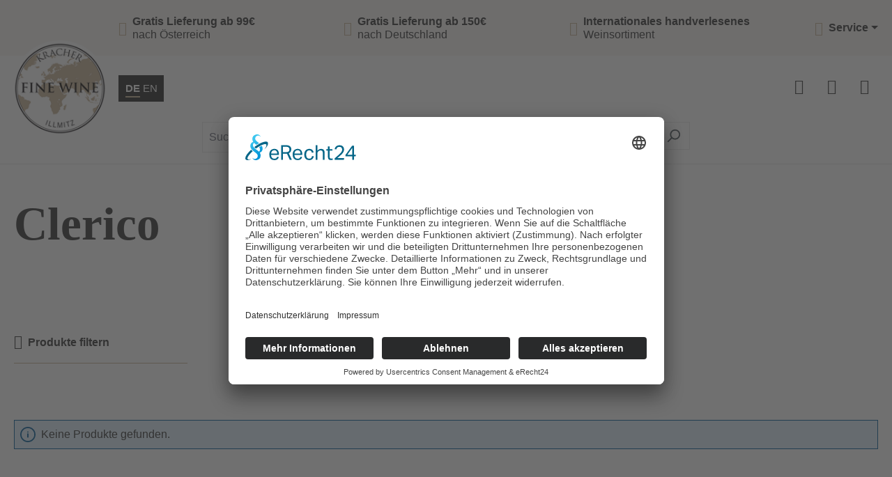

--- FILE ---
content_type: text/html; charset=UTF-8
request_url: https://www.finewineshop.com/Weine/Produzenten/Clerico/
body_size: 14593
content:
<!DOCTYPE html>
<html lang="de-DE"
      itemscope="itemscope"
      itemtype="https://schema.org/WebPage">


    
                            
    <head>
                                          <meta charset="utf-8">
            
                            <meta name="viewport"
                      content="width=device-width, initial-scale=1, shrink-to-fit=no">
            
                            <meta name="author"
                      content="">
                <meta name="robots"
                      content="index,follow">
                <meta name="revisit-after"
                      content="15 days">
                <meta name="keywords"
                      content="">
                <meta name="description"
                      content="">
            
                                                <meta property="og:url"
                          content="https://www.finewineshop.com/Produzenten-Liste/Clerico/">
                    <meta property="og:type"
                          content="website">
                    <meta property="og:site_name"
                          content="www.finewineshop.com">
                    <meta property="og:title"
                          content="Clerico">
                    <meta property="og:description"
                          content="">
                    <meta property="og:image"
                          content="https://www.finewineshop.com/media/c5/44/1c/1613720555/finewine2.png?ts=1666374276">

                    <meta name="twitter:card"
                          content="summary">
                    <meta name="twitter:site"
                          content="www.finewineshop.com">
                    <meta name="twitter:title"
                          content="Clerico">
                    <meta name="twitter:description"
                          content="">
                    <meta name="twitter:image"
                          content="https://www.finewineshop.com/media/c5/44/1c/1613720555/finewine2.png?ts=1666374276">
                            
                            <meta itemprop="copyrightHolder"
                      content="www.finewineshop.com">
                <meta itemprop="copyrightYear"
                      content="">
                <meta itemprop="isFamilyFriendly"
                      content="false">
                <meta itemprop="image"
                      content="https://www.finewineshop.com/media/c5/44/1c/1613720555/finewine2.png?ts=1666374276">
            
                                            <meta name="theme-color"
                      content="#fff">
                            
                                                
          <script>
      if (window.DooFinderScriptLoaded != true) {
        window.DooFinderScriptLoaded = true;

        let styleLink = document.createElement("link");
        styleLink.href = "https://www.finewineshop.com/bundles/doofinder/css/doofinder.css?1768984350";
        styleLink.rel = "stylesheet";
        document.head.appendChild(styleLink);

        let script = document.createElement("script");
        script.src = "https://eu1-config.doofinder.com/2.x/951d3047-7de9-4e5b-9e69-5713e5640ca8.js";
        script.async = true;
        document.head.appendChild(script);

        let addToCartScript = document.createElement("script");
        addToCartScript.innerHTML = `
            class DoofinderAddToCartError extends Error {
    constructor(reason, status = "") {
      const message = "Error adding an item to the cart. Reason: " + reason + ". Status code: " + status;
      super(message);
      this.name = "DoofinderAddToCartError";
    }
  }

  document.addEventListener('doofinder.cart.add', async function(event) {
    const product = event.detail;
    const statusPromise = product.statusPromise;
    let isGroupLeader = product.grouping_id && product.grouping_id === product.item_id && product.group_leader;
    if(product.modifiable || isGroupLeader){
      //It's a configurable product, redirect to the product page to let the user configure the product
      statusPromise.reject(new DoofinderAddToCartError("It's a configurable product", 200));
      location.href = product.link;
      return;
    }

    const csrfTokenInput = document.querySelector('.product-info input[name="_csrf_token"]');

    let formData = new FormData();
    let productId = product.shopware_id;

    if (null !== csrfTokenInput && '' !== csrfTokenInput.value) {
      formData.append('_csrf_token', csrfTokenInput.value);
    }

    formData.append('redirectTo', 'frontend.cart.offcanvas');
    formData.append('lineItems[id][id]', productId);
    formData.append('lineItems[id][type]', 'product');
    formData.append('lineItems[id][referencedId]', productId);
    formData.append('lineItems[id][quantity]', 1);
    formData.append('lineItems[id][stackable]', 1);
    formData.append('lineItems[id][removable]', 1);

    let addItemUrl = '/checkout/line-item/add';

    instances = window.PluginManager.getPluginInstances("OffCanvasCart")
    if (instances.length > 0 && instances.some(i => typeof i.openOffCanvas === 'function')) {
      instances.forEach(i => typeof i.openOffCanvas === 'function' && i.openOffCanvas(addItemUrl, formData, () => {
        statusPromise.resolve("The item has been successfully added to the cart.");
      }))
    } else {
      let accessKey = 'SWSCQJFFDKVOTJLHCE5XTMHINA';

      let headers = {
        'Accept': 'application/json',
        'Content-Type': 'application/json',
        'sw-access-key': accessKey,
      };
      let contextResult = await fetch("/store-api/context",
        {
          method: "GET",
          headers: headers
        }
      ).catch(error =>
        statusPromise.reject(new DoofinderAddToCartError("Couldn't fetch context", 200))
      );
      let context = await contextResult.json();
      let token = context.token;

      headers = {
        'sw-access-key': accessKey,
        'sw-context-token': token
      };
      let cartResult = await fetch(addItemUrl,
        {
          method: "POST",
          headers: headers,
          body: formData
        }
      ).catch(error =>
        statusPromise.reject(new DoofinderAddToCartError("Couldn't add line item to cart", 200))
      );
      let cart = await cartResult.json();
      statusPromise.resolve("The item has been successfully added to the cart.");
    }
  });


        `;
        document.head.appendChild(addToCartScript);

        let currency = 'EUR';
        (function(w, k) {w[k] = window[k] || function () { (window[k].q = window[k].q || []).push(arguments) }})(window, "doofinderApp");
        if (currency !== '') {
          doofinderApp("config", "currency", currency);
        }
      }
    </script>
  
    <meta name="facebook-domain-verification" content="wu3u48izo7j8zly575hr5s4eci568y" />
    <meta name="google-site-verification" content="Gv0K5bpxpITbMaon2G-QBKb1PlDUz-eSIeNHVXcTd9w" />

                    <link rel="shortcut icon"
                  href="https://www.finewineshop.com/media/38/c1/ab/1600233375/finewineIcon.png?ts=1666374276">
        
                            
                                    <link rel="canonical" href="https://www.finewineshop.com/Produzenten-Liste/Clerico/">
                    
                    <title itemprop="name">Clerico</title>
        
                                                                        <link rel="stylesheet"
                      href="https://www.finewineshop.com/theme/77a40870e6b95b17209f700711a3f863/css/all.css?1768984340">
                                    
                    
    <script>
        window.features = {"V6_5_0_0":true,"v6.5.0.0":true,"V6_6_0_0":true,"v6.6.0.0":true,"V6_7_0_0":false,"v6.7.0.0":false,"ADDRESS_SELECTION_REWORK":false,"address.selection.rework":false,"DISABLE_VUE_COMPAT":false,"disable.vue.compat":false,"ACCESSIBILITY_TWEAKS":true,"accessibility.tweaks":true,"ADMIN_VITE":false,"admin.vite":false,"TELEMETRY_METRICS":false,"telemetry.metrics":false,"PERFORMANCE_TWEAKS":false,"performance.tweaks":false,"CACHE_REWORK":false,"cache.rework":false};
    </script>
        
                    <script id="usercentrics-cmp" async data-eu-mode="true" data-settings-id="U4QnvT_nnEibHO" src="https://app.eu.usercentrics.eu/browser-ui/latest/loader.js"></script>  <script type="application/javascript" src="https://sdp.eu.usercentrics.eu/latest/uc-block.bundle.js"></script>
                                      
            <script>
            window.dataLayer = window.dataLayer || [];
            function gtag() { dataLayer.push(arguments); }

            (() => {
                const analyticsStorageEnabled = document.cookie.split(';').some((item) => item.trim().includes('google-analytics-enabled=1'));
                const adsEnabled = document.cookie.split(';').some((item) => item.trim().includes('google-ads-enabled=1'));

                // Always set a default consent for consent mode v2
                gtag('consent', 'default', {
                    'ad_user_data': adsEnabled ? 'granted' : 'denied',
                    'ad_storage': adsEnabled ? 'granted' : 'denied',
                    'ad_personalization': adsEnabled ? 'granted' : 'denied',
                    'analytics_storage': analyticsStorageEnabled ? 'granted' : 'denied'
                });
            })();
        </script>
    

          <script>
      if (window.DooFinderScriptLoaded != true) {
        window.DooFinderScriptLoaded = true;

        let styleLink = document.createElement("link");
        styleLink.href = "https://www.finewineshop.com/bundles/doofinder/css/doofinder.css?1768984350";
        styleLink.rel = "stylesheet";
        document.head.appendChild(styleLink);

        let script = document.createElement("script");
        script.src = "https://eu1-config.doofinder.com/2.x/951d3047-7de9-4e5b-9e69-5713e5640ca8.js";
        script.async = true;
        document.head.appendChild(script);

        let addToCartScript = document.createElement("script");
        addToCartScript.innerHTML = `
            class DoofinderAddToCartError extends Error {
    constructor(reason, status = "") {
      const message = "Error adding an item to the cart. Reason: " + reason + ". Status code: " + status;
      super(message);
      this.name = "DoofinderAddToCartError";
    }
  }

  document.addEventListener('doofinder.cart.add', async function(event) {
    const product = event.detail;
    const statusPromise = product.statusPromise;
    let isGroupLeader = product.grouping_id && product.grouping_id === product.item_id && product.group_leader;
    if(product.modifiable || isGroupLeader){
      //It's a configurable product, redirect to the product page to let the user configure the product
      statusPromise.reject(new DoofinderAddToCartError("It's a configurable product", 200));
      location.href = product.link;
      return;
    }

    const csrfTokenInput = document.querySelector('.product-info input[name="_csrf_token"]');

    let formData = new FormData();
    let productId = product.shopware_id;

    if (null !== csrfTokenInput && '' !== csrfTokenInput.value) {
      formData.append('_csrf_token', csrfTokenInput.value);
    }

    formData.append('redirectTo', 'frontend.cart.offcanvas');
    formData.append('lineItems[id][id]', productId);
    formData.append('lineItems[id][type]', 'product');
    formData.append('lineItems[id][referencedId]', productId);
    formData.append('lineItems[id][quantity]', 1);
    formData.append('lineItems[id][stackable]', 1);
    formData.append('lineItems[id][removable]', 1);

    let addItemUrl = '/checkout/line-item/add';

    instances = window.PluginManager.getPluginInstances("OffCanvasCart")
    if (instances.length > 0 && instances.some(i => typeof i.openOffCanvas === 'function')) {
      instances.forEach(i => typeof i.openOffCanvas === 'function' && i.openOffCanvas(addItemUrl, formData, () => {
        statusPromise.resolve("The item has been successfully added to the cart.");
      }))
    } else {
      let accessKey = 'SWSCQJFFDKVOTJLHCE5XTMHINA';

      let headers = {
        'Accept': 'application/json',
        'Content-Type': 'application/json',
        'sw-access-key': accessKey,
      };
      let contextResult = await fetch("/store-api/context",
        {
          method: "GET",
          headers: headers
        }
      ).catch(error =>
        statusPromise.reject(new DoofinderAddToCartError("Couldn't fetch context", 200))
      );
      let context = await contextResult.json();
      let token = context.token;

      headers = {
        'sw-access-key': accessKey,
        'sw-context-token': token
      };
      let cartResult = await fetch(addItemUrl,
        {
          method: "POST",
          headers: headers,
          body: formData
        }
      ).catch(error =>
        statusPromise.reject(new DoofinderAddToCartError("Couldn't add line item to cart", 200))
      );
      let cart = await cartResult.json();
      statusPromise.resolve("The item has been successfully added to the cart.");
    }
  });


        `;
        document.head.appendChild(addToCartScript);

        let currency = 'EUR';
        (function(w, k) {w[k] = window[k] || function () { (window[k].q = window[k].q || []).push(arguments) }})(window, "doofinderApp");
        if (currency !== '') {
          doofinderApp("config", "currency", currency);
        }
      }
    </script>
  

    <!-- Shopware Analytics -->
    <script>
        window.shopwareAnalytics = {
            trackingId: '',
            merchantConsent: true,
            debug: false,
            storefrontController: 'Navigation',
            storefrontAction: 'index',
            storefrontRoute: 'frontend.navigation.page',
            storefrontCmsPageType:  'product_list' ,
        };
    </script>
    <!-- End Shopware Analytics -->
        

                            
            <script type="text/javascript"
                                src='https://www.google.com/recaptcha/api.js?render=6LdymsUpAAAAAH804po1SRgW7QG33Zh-fN16xo8K'
                defer></script>
        <script>
                                        window.googleReCaptchaV3Active = true;
                    </script>
            
                
        
                                    <script>
                window.activeNavigationId = '63f7fc3e5d6b4d74aca8d83a1d9e2048';
                window.router = {
                    'frontend.cart.offcanvas': '/checkout/offcanvas',
                    'frontend.cookie.offcanvas': '/cookie/offcanvas',
                    'frontend.checkout.finish.page': '/checkout/finish',
                    'frontend.checkout.info': '/widgets/checkout/info',
                    'frontend.menu.offcanvas': '/widgets/menu/offcanvas',
                    'frontend.cms.page': '/widgets/cms',
                    'frontend.cms.navigation.page': '/widgets/cms/navigation',
                    'frontend.account.addressbook': '/widgets/account/address-book',
                    'frontend.country.country-data': '/country/country-state-data',
                    'frontend.app-system.generate-token': '/app-system/Placeholder/generate-token',
                    };
                window.salesChannelId = '13d2fc0c6fa9400c8b864f0fda657153';
            </script>
        

    <script>
        window.router['frontend.shopware_analytics.customer.data'] = '/storefront/script/shopware-analytics-customer'
    </script>

                                <script>
                
                window.breakpoints = {"xs":0,"sm":576,"md":768,"lg":992,"xl":1200,"xxl":1400};
            </script>
        
        
                        
                            <script>
                window.themeAssetsPublicPath = 'https://www.finewineshop.com/theme/76dbff1cff8c46fbaee6e5434e4fd01d/assets/';
            </script>
        
                        
    <script>
        window.validationMessages = {"required":"Die Eingabe darf nicht leer sein.","email":"Ung\u00fcltige E-Mail-Adresse. Die E-Mail ben\u00f6tigt das Format \"nutzer@beispiel.de\".","confirmation":"Ihre Eingaben sind nicht identisch.","minLength":"Die Eingabe ist zu kurz."};
    </script>
        
                                                        <script>
                        window.themeJsPublicPath = 'https://www.finewineshop.com/theme/77a40870e6b95b17209f700711a3f863/js/';
                    </script>
                                            <script type="text/javascript" src="https://www.finewineshop.com/theme/77a40870e6b95b17209f700711a3f863/js/storefront/storefront.js?1768984341" defer></script>
                                            <script type="text/javascript" src="https://www.finewineshop.com/theme/77a40870e6b95b17209f700711a3f863/js/swp-price-on-request-six/swp-price-on-request-six.js?1768984341" defer></script>
                                            <script type="text/javascript" src="https://www.finewineshop.com/theme/77a40870e6b95b17209f700711a3f863/js/unzer-payment6/unzer-payment6.js?1768984341" defer></script>
                                            <script type="text/javascript" src="https://www.finewineshop.com/theme/77a40870e6b95b17209f700711a3f863/js/smdm-wine-wallet/smdm-wine-wallet.js?1768984341" defer></script>
                                            <script type="text/javascript" src="https://www.finewineshop.com/theme/77a40870e6b95b17209f700711a3f863/js/doo-finder/doo-finder.js?1768984341" defer></script>
                                            <script type="text/javascript" src="https://www.finewineshop.com/theme/77a40870e6b95b17209f700711a3f863/js/swag-analytics/swag-analytics.js?1768984341" defer></script>
                                            <script type="text/javascript" src="https://www.finewineshop.com/theme/77a40870e6b95b17209f700711a3f863/js/chili-fine/chili-fine.js?1768984341" defer></script>
                                                            </head>

    <body class="is-ctl-navigation is-act-index"
          data-page-title="Finewine Kategorie">

    <div class="page-wrap fixed-header">


                                    <noscript class="noscript-main">
                
    <div role="alert"
         aria-live="polite"
                  class="alert alert-info d-flex align-items-center">
                                                                        
                                                            <span class="icon icon-info" aria-hidden="true">
                                        <svg xmlns="http://www.w3.org/2000/svg" xmlns:xlink="http://www.w3.org/1999/xlink" width="24" height="24" viewBox="0 0 24 24"><defs><path d="M12 7c.5523 0 1 .4477 1 1s-.4477 1-1 1-1-.4477-1-1 .4477-1 1-1zm1 9c0 .5523-.4477 1-1 1s-1-.4477-1-1v-5c0-.5523.4477-1 1-1s1 .4477 1 1v5zm11-4c0 6.6274-5.3726 12-12 12S0 18.6274 0 12 5.3726 0 12 0s12 5.3726 12 12zM12 2C6.4772 2 2 6.4772 2 12s4.4772 10 10 10 10-4.4772 10-10S17.5228 2 12 2z" id="icons-default-info" /></defs><use xlink:href="#icons-default-info" fill="#758CA3" fill-rule="evenodd" /></svg>
                    </span>
                                                        
                                    
                    <div class="alert-content-container">
                                                    
                                                        <div class="alert-content">                                                    Um unseren Shop in vollem Umfang nutzen zu können, empfehlen wir Ihnen Javascript in Ihrem Browser zu aktivieren.
                                                                </div>                
                                                                </div>
            </div>
            </noscript>
        
                <header class="header-wrap fixed">
                            <div class="info-bar">
                                                <div class="row  info-bar-inner">
                    <div class="col-12 d-flex align-items-center justify-content-start col-sm item">
                <i class="fal fa-check-circle"></i>
                <span class="contact"><b>Gratis Lieferung ab 99€</b><br />nach Österreich</span>
            </div>
                            <div class="col-12 d-flex align-items-center justify-content-start col-sm item">
                <i class="fal fa-check-circle"></i>
                <span class="contact"><b>Gratis Lieferung ab 150€</b><br />nach Deutschland</span>
            </div>
                            <div class="col-12 d-flex align-items-center justify-content-start col-sm item">
                <i class="fal fa-check-circle"></i>
                <span class="contact"><b>Internationales handverlesenes</b><br />Weinsortiment</span>
            </div>
                            <div class="col-12 d-flex align-items-center justify-content-end col-sm item item-service">
                                
                        <div class="service-menu dropdown">
                <button class="btn dropdown-toggle top-bar-nav-btn"
                        type="button"
                        id="serviceMenuDropdown-top-bar"
                        data-bs-toggle="dropdown"
                        aria-haspopup="true"
                        aria-expanded="false">
                    <i class="fal fa-question-circle"></i>
                    <span class="top-bar-nav-text">Service</span>
                </button>
                                    <div class="dropdown-menu dropdown-menu-end"
                         aria-labelledby="serviceMenuDropdown-top-bar">
                                                                                <a class="top-bar-list-item dropdown-item"
                               href="https://www.finewineshop.com/Service/Unser-Team/"
                               title="Unser Team">Unser Team</a>
                                                                                <a class="top-bar-list-item dropdown-item"
                               href="https://www.finewineshop.com/Service/Lieferung-und-Versand/"
                               title="Lieferung und Versand">Lieferung und Versand</a>
                                                                                <a class="top-bar-list-item dropdown-item"
                               href="/cookie/offcanvas"
                               title="Cookie-Einstellungen">Cookie-Einstellungen</a>
                                                                                <a class="top-bar-list-item dropdown-item"
                               href="https://www.finewineshop.com/Service/Newsletter/"
                               title="Newsletter">Newsletter</a>
                                                                                <a class="top-bar-list-item dropdown-item"
                               href="https://www.finewineshop.com/Service/Kontakt/"
                               title="Kontakt">Kontakt</a>
                                                                                <a class="top-bar-list-item dropdown-item"
                               href="https://www.finewineshop.com/Service/AGB/"
                               title="AGB">AGB</a>
                                                                                <a class="top-bar-list-item dropdown-item"
                               href="https://www.finewineshop.com/Service/Impressum/"
                               title="Impressum">Impressum</a>
                                                                                <a class="top-bar-list-item dropdown-item"
                               href="https://www.finewineshop.com/Service/Datenschutz/"
                               title="Datenschutz">Datenschutz</a>
                                                                                <a class="top-bar-list-item dropdown-item"
                               href="https://www.finewineshop.com/Service/Widerrufsrecht/"
                               title="Widerrufsrecht">Widerrufsrecht</a>
                                                                                <a class="top-bar-list-item dropdown-item"
                               href="https://www.finewineshop.com/Service/FAQs/"
                               title="FAQs">FAQs</a>
                                                                                <a class="top-bar-list-item dropdown-item"
                               href="https://www.finewineshop.com/Service/Wine-Wallet/"
                               title="Wine Wallet">Wine Wallet</a>
                                            </div>
                            </div>
                        </div>
            </div>
                                    </div>
            
                            <div class="header-main">
                                                        <div class="row align-items-center header-row">

                    <div class="col-12 col-sm col-lg-auto header-logo-col">
                    <div class="header-logo-main text-center">
                      <a class="header-logo-main-link"
               href="/"
               title="Zur Startseite gehen">
                                    <picture class="header-logo-picture d-block m-auto">
                                                                            
                                                                            
                                                                                    <img src="https://www.finewineshop.com/media/c5/44/1c/1613720555/finewine2.png?ts=1666374276"
                                     alt="Zur Startseite gehen"
                                     class="img-fluid header-logo-main-img">
                                                                        </picture>
                            </a>
        

          <script>
      if (window.DooFinderScriptLoaded != true) {
        window.DooFinderScriptLoaded = true;

        let styleLink = document.createElement("link");
        styleLink.href = "https://www.finewineshop.com/bundles/doofinder/css/doofinder.css?1768984350";
        styleLink.rel = "stylesheet";
        document.head.appendChild(styleLink);

        let script = document.createElement("script");
        script.src = "https://eu1-config.doofinder.com/2.x/951d3047-7de9-4e5b-9e69-5713e5640ca8.js";
        script.async = true;
        document.head.appendChild(script);

        let addToCartScript = document.createElement("script");
        addToCartScript.innerHTML = `
            class DoofinderAddToCartError extends Error {
    constructor(reason, status = "") {
      const message = "Error adding an item to the cart. Reason: " + reason + ". Status code: " + status;
      super(message);
      this.name = "DoofinderAddToCartError";
    }
  }

  document.addEventListener('doofinder.cart.add', async function(event) {
    const product = event.detail;
    const statusPromise = product.statusPromise;
    let isGroupLeader = product.grouping_id && product.grouping_id === product.item_id && product.group_leader;
    if(product.modifiable || isGroupLeader){
      //It's a configurable product, redirect to the product page to let the user configure the product
      statusPromise.reject(new DoofinderAddToCartError("It's a configurable product", 200));
      location.href = product.link;
      return;
    }

    const csrfTokenInput = document.querySelector('.product-info input[name="_csrf_token"]');

    let formData = new FormData();
    let productId = product.shopware_id;

    if (null !== csrfTokenInput && '' !== csrfTokenInput.value) {
      formData.append('_csrf_token', csrfTokenInput.value);
    }

    formData.append('redirectTo', 'frontend.cart.offcanvas');
    formData.append('lineItems[id][id]', productId);
    formData.append('lineItems[id][type]', 'product');
    formData.append('lineItems[id][referencedId]', productId);
    formData.append('lineItems[id][quantity]', 1);
    formData.append('lineItems[id][stackable]', 1);
    formData.append('lineItems[id][removable]', 1);

    let addItemUrl = '/checkout/line-item/add';

    instances = window.PluginManager.getPluginInstances("OffCanvasCart")
    if (instances.length > 0 && instances.some(i => typeof i.openOffCanvas === 'function')) {
      instances.forEach(i => typeof i.openOffCanvas === 'function' && i.openOffCanvas(addItemUrl, formData, () => {
        statusPromise.resolve("The item has been successfully added to the cart.");
      }))
    } else {
      let accessKey = 'SWSCQJFFDKVOTJLHCE5XTMHINA';

      let headers = {
        'Accept': 'application/json',
        'Content-Type': 'application/json',
        'sw-access-key': accessKey,
      };
      let contextResult = await fetch("/store-api/context",
        {
          method: "GET",
          headers: headers
        }
      ).catch(error =>
        statusPromise.reject(new DoofinderAddToCartError("Couldn't fetch context", 200))
      );
      let context = await contextResult.json();
      let token = context.token;

      headers = {
        'sw-access-key': accessKey,
        'sw-context-token': token
      };
      let cartResult = await fetch(addItemUrl,
        {
          method: "POST",
          headers: headers,
          body: formData
        }
      ).catch(error =>
        statusPromise.reject(new DoofinderAddToCartError("Couldn't add line item to cart", 200))
      );
      let cart = await cartResult.json();
      statusPromise.resolve("The item has been successfully added to the cart.");
    }
  });


        `;
        document.head.appendChild(addToCartScript);

        let currency = 'EUR';
        (function(w, k) {w[k] = window[k] || function () { (window[k].q = window[k].q || []).push(arguments) }})(window, "doofinderApp");
        if (currency !== '') {
          doofinderApp("config", "currency", currency);
        }
      }
    </script>
      </div>

                    
                
            <div class="top-bar-nav-item top-bar-language">
                            <form method="post"
                      action="/checkout/language"
                      class="language-form"
                      data-form-auto-submit="true">
                       
 <div class="languages-menu dropdown">
              <div class="top-bar-list"
              aria-labelledby="languagesDropdown-top-bar">
                              <div class="top-bar-list-item dropdown-item item-checked"
                      title="">

                                                                                                
                         <label class="top-bar-list-label"
                                for="top-bar-2fbb5fe2e29a4d70aa5854ce7ce3e20b">
                             <input id="top-bar-2fbb5fe2e29a4d70aa5854ce7ce3e20b"
                                    class="top-bar-list-radio"
                                    value="2fbb5fe2e29a4d70aa5854ce7ce3e20b"
                                    name="languageId"
                                    type="radio"
                                      checked>
                             DE
                         </label>
                                      </div>
                              <div class="top-bar-list-item dropdown-item"
                      title="">

                                                                                                
                         <label class="top-bar-list-label"
                                for="top-bar-2944308868e545cf83b62fc92fe8ca9c">
                             <input id="top-bar-2944308868e545cf83b62fc92fe8ca9c"
                                    class="top-bar-list-radio"
                                    value="2944308868e545cf83b62fc92fe8ca9c"
                                    name="languageId"
                                    type="radio"
                                     >
                             EN
                         </label>
                                      </div>
                      </div>
      </div>

 <input name="redirectTo" type="hidden" value="frontend.navigation.page"/>

      <input name="redirectParameters[_httpCache]" type="hidden" value="1">
      <input name="redirectParameters[navigationId]" type="hidden" value="63f7fc3e5d6b4d74aca8d83a1d9e2048">
                 </form>
                    </div>
                </div>
        
                    <div class="col nav-main">
                                        
    <div class="main-navigation"
         id="mainNavigation"
         data-flyout-menu="true">
            <div class="nav-wrapper d-flex align-items-center">
                    <div class="container">
                                    <nav class="nav main-navigation-menu"
                        id="main-navigation-menu"
                        aria-label="Hauptnavigation"
                        itemscope="itemscope"
                        itemtype="https://schema.org/SiteNavigationElement">
                        
                                                                                    <a class="nav-link main-navigation-link nav-item-ab9de5d98a1e4c39b2ff399c0a48154b  home-link"
                                    href="/"
                                    itemprop="url"
                                    title="Home">
                                    <div class="main-navigation-link-text">
                                        <span itemprop="name">Home</span>
                                    </div>
                                </a>
                                                    
                                                    
                                                                                            
                                                                                                                                                    
                                        <a class="nav-link main-navigation-link nav-item-01963d5b02f67ca4a21794e8cc49f2e3 "
                                           href="https://www.finewineshop.com/Kracher-Sortiment-im-UEberblick/"
                                           itemprop="url"
                                                                                                                                 title="Kracher Sortiment im Überblick">
                                            <div class="main-navigation-link-text">
                                                <span itemprop="name">Kracher Sortiment im Überblick</span>
                                            </div>
                                        </a>
                                                                                                                                                                                                        
                                                                                                                                                    
                                        <a class="nav-link main-navigation-link nav-item-cd8d4a236105431dab34644941ae2dd0 "
                                           href="https://www.finewineshop.com/Sale/"
                                           itemprop="url"
                                                                                                                                 title="Sale">
                                            <div class="main-navigation-link-text">
                                                <span itemprop="name">Sale</span>
                                            </div>
                                        </a>
                                                                                                                                                                                                        
                                                                                                                                                    
                                        <a class="nav-link main-navigation-link nav-item-76e825f691a24f48aa20abd81e16f364 "
                                           href="https://www.finewineshop.com/weine"
                                           itemprop="url"
                                           data-flyout-menu-trigger="76e825f691a24f48aa20abd81e16f364"                                                                                      title="Weine">
                                            <div class="main-navigation-link-text">
                                                <span itemprop="name">Weine</span>
                                            </div>
                                        </a>
                                                                                    <div class="navigation-flyouts position-absolute w-100 start-0">
                                                <div class="navigation-flyout"
                                                     data-flyout-menu-id="76e825f691a24f48aa20abd81e16f364">
                                                    <div class="container">
                                                                    
    
            <div class="row navigation-flyout-content">
                            <div class="col">
                    <div class="navigation-flyout-categories">
                                                        
                    
    
    <div class="row navigation-flyout-categories is-level-0">
                                            
                            <div class="col-3 navigation-flyout-col">
                                                                        <a class="nav-item nav-link navigation-flyout-link is-level-0"
                               href="https://www.finewineshop.com/weine/weissweine"
                               itemprop="url"
                                                              title="Weißweine">
                                <span itemprop="name">Weißweine</span>
                            </a>
                                            
                                                                            
        
    
    <div class="navigation-flyout-categories is-level-1">
            </div>
                                                            </div>
                                                        
                            <div class="col-3 navigation-flyout-col">
                                                                        <a class="nav-item nav-link navigation-flyout-link is-level-0"
                               href="https://www.finewineshop.com/weine/rotweine"
                               itemprop="url"
                                                              title="Rotweine">
                                <span itemprop="name">Rotweine</span>
                            </a>
                                            
                                                                            
        
    
    <div class="navigation-flyout-categories is-level-1">
            </div>
                                                            </div>
                                                        
                            <div class="col-3 navigation-flyout-col">
                                                                        <a class="nav-item nav-link navigation-flyout-link is-level-0"
                               href="https://www.finewineshop.com/weine/roseweine"
                               itemprop="url"
                                                              title="Roséweine">
                                <span itemprop="name">Roséweine</span>
                            </a>
                                            
                                                                            
        
    
    <div class="navigation-flyout-categories is-level-1">
            </div>
                                                            </div>
                                                        
                            <div class="col-3 navigation-flyout-col">
                                                                        <a class="nav-item nav-link navigation-flyout-link is-level-0"
                               href="https://www.finewineshop.com/weine/schaumweine"
                               itemprop="url"
                                                              title="Schaumweine">
                                <span itemprop="name">Schaumweine</span>
                            </a>
                                            
                                                                            
        
    
    <div class="navigation-flyout-categories is-level-1">
            </div>
                                                            </div>
                                                        
                            <div class="col-3 navigation-flyout-col">
                                                                        <a class="nav-item nav-link navigation-flyout-link is-level-0"
                               href="https://www.finewineshop.com/weine/sussweine"
                               itemprop="url"
                                                              title="Süßweine">
                                <span itemprop="name">Süßweine</span>
                            </a>
                                            
                                                                            
        
    
    <div class="navigation-flyout-categories is-level-1">
            </div>
                                                            </div>
                                                        
                            <div class="col-3 navigation-flyout-col">
                                                                        <a class="nav-item nav-link navigation-flyout-link is-level-0"
                               href="https://www.finewineshop.com/weine/portweine"
                               itemprop="url"
                                                              title="Portweine">
                                <span itemprop="name">Portweine</span>
                            </a>
                                            
                                                                            
        
    
    <div class="navigation-flyout-categories is-level-1">
            </div>
                                                            </div>
                                                        
                            <div class="col-3 navigation-flyout-col">
                                                                        <a class="nav-item nav-link navigation-flyout-link is-level-0"
                               href="https://www.finewineshop.com/Weine/Entalkoholisierte-Weine/"
                               itemprop="url"
                                                              title="Entalkoholisierte Weine">
                                <span itemprop="name">Entalkoholisierte Weine</span>
                            </a>
                                            
                                                                            
        
    
    <div class="navigation-flyout-categories is-level-1">
            </div>
                                                            </div>
                        </div>
                                            </div>
                </div>
            
                                                </div>
                                                        </div>
                                                </div>
                                            </div>
                                                                                                                                                                                                        
                                                                                                                                                    
                                        <a class="nav-link main-navigation-link nav-item-9543e5578288432bb0497db85cc05e49 "
                                           href="https://www.finewineshop.com/Winzer/"
                                           itemprop="url"
                                                                                                                                 title="Winzer">
                                            <div class="main-navigation-link-text">
                                                <span itemprop="name">Winzer</span>
                                            </div>
                                        </a>
                                                                                                                                                                                                        
                                                                                                                                                    
                                        <a class="nav-link main-navigation-link nav-item-1ccc87091aff4ee2b7f22de8c67d27c1 "
                                           href="https://www.finewineshop.com/Laender-und-Regionen/"
                                           itemprop="url"
                                           data-flyout-menu-trigger="1ccc87091aff4ee2b7f22de8c67d27c1"                                                                                      title="Länder und Regionen">
                                            <div class="main-navigation-link-text">
                                                <span itemprop="name">Länder und Regionen</span>
                                            </div>
                                        </a>
                                                                                    <div class="navigation-flyouts position-absolute w-100 start-0">
                                                <div class="navigation-flyout"
                                                     data-flyout-menu-id="1ccc87091aff4ee2b7f22de8c67d27c1">
                                                    <div class="container">
                                                                    
    
            <div class="row navigation-flyout-content">
                            <div class="col">
                    <div class="navigation-flyout-categories">
                                                        
                    
    
    <div class="row navigation-flyout-categories is-level-0">
                                            
                            <div class="col-3 navigation-flyout-col">
                                                                        <a class="nav-item nav-link navigation-flyout-link is-level-0"
                               href="https://www.finewineshop.com/Laender-und-Regionen/Deutschland/"
                               itemprop="url"
                                                              title="Deutschland">
                                <span itemprop="name">Deutschland</span>
                            </a>
                                            
                                                                            
        
    
    <div class="navigation-flyout-categories is-level-1">
                                            
                            <div class="navigation-flyout-col">
                                                                        <a class="nav-item nav-link navigation-flyout-link is-level-1"
                               href="https://www.finewineshop.com/Laender-und-Regionen/Deutschland/Mosel/"
                               itemprop="url"
                                                              title="Mosel">
                                <span itemprop="name">Mosel</span>
                            </a>
                                            
                                                                            
        
    
    <div class="navigation-flyout-categories is-level-2">
            </div>
                                                            </div>
                                                        
                            <div class="navigation-flyout-col">
                                                                        <a class="nav-item nav-link navigation-flyout-link is-level-1"
                               href="https://www.finewineshop.com/Laender-und-Regionen/Deutschland/Nahe/"
                               itemprop="url"
                                                              title="Nahe">
                                <span itemprop="name">Nahe</span>
                            </a>
                                            
                                                                            
        
    
    <div class="navigation-flyout-categories is-level-2">
            </div>
                                                            </div>
                                                        
                            <div class="navigation-flyout-col">
                                                                        <a class="nav-item nav-link navigation-flyout-link is-level-1"
                               href="https://www.finewineshop.com/Laender-und-Regionen/Deutschland/Pfalz/"
                               itemprop="url"
                                                              title="Pfalz">
                                <span itemprop="name">Pfalz</span>
                            </a>
                                            
                                                                            
        
    
    <div class="navigation-flyout-categories is-level-2">
            </div>
                                                            </div>
                                                        
                            <div class="navigation-flyout-col">
                                                                        <a class="nav-item nav-link navigation-flyout-link is-level-1"
                               href="https://www.finewineshop.com/Laender-und-Regionen/Deutschland/Rheingau/"
                               itemprop="url"
                                                              title="Rheingau">
                                <span itemprop="name">Rheingau</span>
                            </a>
                                            
                                                                            
        
    
    <div class="navigation-flyout-categories is-level-2">
            </div>
                                                            </div>
                        </div>
                                                            </div>
                                                        
                            <div class="col-3 navigation-flyout-col">
                                                                        <a class="nav-item nav-link navigation-flyout-link is-level-0"
                               href="https://www.finewineshop.com/Laender-und-Regionen/Frankreich/"
                               itemprop="url"
                                                              title="Frankreich">
                                <span itemprop="name">Frankreich</span>
                            </a>
                                            
                                                                            
        
    
    <div class="navigation-flyout-categories is-level-1">
                                            
                            <div class="navigation-flyout-col">
                                                                        <a class="nav-item nav-link navigation-flyout-link is-level-1"
                               href="https://www.finewineshop.com/Laender-und-Regionen/Frankreich/Bordeaux/"
                               itemprop="url"
                                                              title="Bordeaux">
                                <span itemprop="name">Bordeaux</span>
                            </a>
                                            
                                                                            
        
    
    <div class="navigation-flyout-categories is-level-2">
            </div>
                                                            </div>
                                                        
                            <div class="navigation-flyout-col">
                                                                        <a class="nav-item nav-link navigation-flyout-link is-level-1"
                               href="https://www.finewineshop.com/Laender-und-Regionen/Frankreich/Burgund/"
                               itemprop="url"
                                                              title="Burgund">
                                <span itemprop="name">Burgund</span>
                            </a>
                                            
                                                                            
        
    
    <div class="navigation-flyout-categories is-level-2">
            </div>
                                                            </div>
                                                        
                            <div class="navigation-flyout-col">
                                                                        <a class="nav-item nav-link navigation-flyout-link is-level-1"
                               href="https://www.finewineshop.com/Laender-und-Regionen/Frankreich/Champagne/"
                               itemprop="url"
                                                              title="Champagne">
                                <span itemprop="name">Champagne</span>
                            </a>
                                            
                                                                            
        
    
    <div class="navigation-flyout-categories is-level-2">
            </div>
                                                            </div>
                                                        
                            <div class="navigation-flyout-col">
                                                                        <a class="nav-item nav-link navigation-flyout-link is-level-1"
                               href="https://www.finewineshop.com/Laender-und-Regionen/Frankreich/Elsass/"
                               itemprop="url"
                                                              title="Elsass">
                                <span itemprop="name">Elsass</span>
                            </a>
                                            
                                                                            
        
    
    <div class="navigation-flyout-categories is-level-2">
            </div>
                                                            </div>
                                                        
                            <div class="navigation-flyout-col">
                                                                        <a class="nav-item nav-link navigation-flyout-link is-level-1"
                               href="https://www.finewineshop.com/Laender-und-Regionen/Frankreich/Roussillon/"
                               itemprop="url"
                                                              title="Roussillon">
                                <span itemprop="name">Roussillon</span>
                            </a>
                                            
                                                                            
        
    
    <div class="navigation-flyout-categories is-level-2">
            </div>
                                                            </div>
                        </div>
                                                            </div>
                                                        
                            <div class="col-3 navigation-flyout-col">
                                                                        <a class="nav-item nav-link navigation-flyout-link is-level-0"
                               href="https://www.finewineshop.com/Laender-und-Regionen/OEsterreich/"
                               itemprop="url"
                                                              title="Österreich">
                                <span itemprop="name">Österreich</span>
                            </a>
                                            
                                                                            
        
    
    <div class="navigation-flyout-categories is-level-1">
                                            
                            <div class="navigation-flyout-col">
                                                                        <a class="nav-item nav-link navigation-flyout-link is-level-1"
                               href="https://www.finewineshop.com/Laender-und-Regionen/OEsterreich/Burgenland/"
                               itemprop="url"
                                                              title="Burgenland">
                                <span itemprop="name">Burgenland</span>
                            </a>
                                            
                                                                            
        
    
    <div class="navigation-flyout-categories is-level-2">
            </div>
                                                            </div>
                                                        
                            <div class="navigation-flyout-col">
                                                                        <a class="nav-item nav-link navigation-flyout-link is-level-1"
                               href="https://www.finewineshop.com/Laender-und-Regionen/OEsterreich/Suedburgenland/"
                               itemprop="url"
                                                              title="Südburgenland">
                                <span itemprop="name">Südburgenland</span>
                            </a>
                                            
                                                                            
        
    
    <div class="navigation-flyout-categories is-level-2">
            </div>
                                                            </div>
                                                        
                            <div class="navigation-flyout-col">
                                                                        <a class="nav-item nav-link navigation-flyout-link is-level-1"
                               href="https://www.finewineshop.com/Laender-und-Regionen/OEsterreich/Mittelburgenland/"
                               itemprop="url"
                                                              title="Mittelburgenland">
                                <span itemprop="name">Mittelburgenland</span>
                            </a>
                                            
                                                                            
        
    
    <div class="navigation-flyout-categories is-level-2">
            </div>
                                                            </div>
                                                        
                            <div class="navigation-flyout-col">
                                                                        <a class="nav-item nav-link navigation-flyout-link is-level-1"
                               href="https://www.finewineshop.com/Laender-und-Regionen/OEsterreich/Neusiedlersee/"
                               itemprop="url"
                                                              title="Neusiedlersee">
                                <span itemprop="name">Neusiedlersee</span>
                            </a>
                                            
                                                                            
        
    
    <div class="navigation-flyout-categories is-level-2">
            </div>
                                                            </div>
                                                        
                            <div class="navigation-flyout-col">
                                                                        <a class="nav-item nav-link navigation-flyout-link is-level-1"
                               href="https://www.finewineshop.com/Laender-und-Regionen/OEsterreich/Niederoesterreich/"
                               itemprop="url"
                                                              title="Niederösterreich">
                                <span itemprop="name">Niederösterreich</span>
                            </a>
                                            
                                                                            
        
    
    <div class="navigation-flyout-categories is-level-2">
            </div>
                                                            </div>
                                                        
                            <div class="navigation-flyout-col">
                                                                        <a class="nav-item nav-link navigation-flyout-link is-level-1"
                               href="https://www.finewineshop.com/Laender-und-Regionen/OEsterreich/Suedsteiermark/"
                               itemprop="url"
                                                              title="Südsteiermark">
                                <span itemprop="name">Südsteiermark</span>
                            </a>
                                            
                                                                            
        
    
    <div class="navigation-flyout-categories is-level-2">
            </div>
                                                            </div>
                                                        
                            <div class="navigation-flyout-col">
                                                                        <a class="nav-item nav-link navigation-flyout-link is-level-1"
                               href="https://www.finewineshop.com/Laender-und-Regionen/OEsterreich/Wien/"
                               itemprop="url"
                                                              title="Wien">
                                <span itemprop="name">Wien</span>
                            </a>
                                            
                                                                            
        
    
    <div class="navigation-flyout-categories is-level-2">
            </div>
                                                            </div>
                        </div>
                                                            </div>
                                                        
                            <div class="col-3 navigation-flyout-col">
                                                                        <a class="nav-item nav-link navigation-flyout-link is-level-0"
                               href="https://www.finewineshop.com/Laender-und-Regionen/Italien/"
                               itemprop="url"
                                                              title="Italien">
                                <span itemprop="name">Italien</span>
                            </a>
                                            
                                                                            
        
    
    <div class="navigation-flyout-categories is-level-1">
                                            
                            <div class="navigation-flyout-col">
                                                                        <a class="nav-item nav-link navigation-flyout-link is-level-1"
                               href="https://www.finewineshop.com/Laender-und-Regionen/Italien/Piemont/"
                               itemprop="url"
                                                              title="Piemont">
                                <span itemprop="name">Piemont</span>
                            </a>
                                            
                                                                            
        
    
    <div class="navigation-flyout-categories is-level-2">
            </div>
                                                            </div>
                                                        
                            <div class="navigation-flyout-col">
                                                                        <a class="nav-item nav-link navigation-flyout-link is-level-1"
                               href="https://www.finewineshop.com/Laender-und-Regionen/Italien/Toskana/"
                               itemprop="url"
                                                              title="Toskana">
                                <span itemprop="name">Toskana</span>
                            </a>
                                            
                                                                            
        
    
    <div class="navigation-flyout-categories is-level-2">
            </div>
                                                            </div>
                                                        
                            <div class="navigation-flyout-col">
                                                                        <a class="nav-item nav-link navigation-flyout-link is-level-1"
                               href="https://www.finewineshop.com/Laender-und-Regionen/Italien/Veneto/"
                               itemprop="url"
                                                              title="Veneto">
                                <span itemprop="name">Veneto</span>
                            </a>
                                            
                                                                            
        
    
    <div class="navigation-flyout-categories is-level-2">
            </div>
                                                            </div>
                        </div>
                                                            </div>
                                                        
                            <div class="col-3 navigation-flyout-col">
                                                                        <a class="nav-item nav-link navigation-flyout-link is-level-0"
                               href="https://www.finewineshop.com/Laender-und-Regionen/weitere-Laender-Europa/"
                               itemprop="url"
                                                              title="weitere Länder Europa">
                                <span itemprop="name">weitere Länder Europa</span>
                            </a>
                                            
                                                                            
        
    
    <div class="navigation-flyout-categories is-level-1">
                                            
                            <div class="navigation-flyout-col">
                                                                        <a class="nav-item nav-link navigation-flyout-link is-level-1"
                               href="https://www.finewineshop.com/Laender-und-Regionen/weitere-Laender-Europa/Portugal/"
                               itemprop="url"
                                                              title="Portugal">
                                <span itemprop="name">Portugal</span>
                            </a>
                                            
                                                                            
        
    
    <div class="navigation-flyout-categories is-level-2">
            </div>
                                                            </div>
                                                        
                            <div class="navigation-flyout-col">
                                                                        <a class="nav-item nav-link navigation-flyout-link is-level-1"
                               href="https://www.finewineshop.com/Laender-und-Regionen/weitere-Laender-Europa/Spanien/"
                               itemprop="url"
                                                              title="Spanien">
                                <span itemprop="name">Spanien</span>
                            </a>
                                            
                                                                            
        
    
    <div class="navigation-flyout-categories is-level-2">
            </div>
                                                            </div>
                                                        
                            <div class="navigation-flyout-col">
                                                                        <a class="nav-item nav-link navigation-flyout-link is-level-1"
                               href="https://www.finewineshop.com/Laender-und-Regionen/weitere-Laender-Europa/Ungarn/"
                               itemprop="url"
                                                              title="Ungarn">
                                <span itemprop="name">Ungarn</span>
                            </a>
                                            
                                                                            
        
    
    <div class="navigation-flyout-categories is-level-2">
            </div>
                                                            </div>
                        </div>
                                                            </div>
                                                        
                            <div class="col-3 navigation-flyout-col">
                                                                        <a class="nav-item nav-link navigation-flyout-link is-level-0"
                               href="https://www.finewineshop.com/Laender-und-Regionen/USA/"
                               itemprop="url"
                                                              title="USA">
                                <span itemprop="name">USA</span>
                            </a>
                                            
                                                                            
        
    
    <div class="navigation-flyout-categories is-level-1">
                                            
                            <div class="navigation-flyout-col">
                                                                        <a class="nav-item nav-link navigation-flyout-link is-level-1"
                               href="https://www.finewineshop.com/Laender-und-Regionen/USA/Kalifornien/"
                               itemprop="url"
                                                              title="Kalifornien">
                                <span itemprop="name">Kalifornien</span>
                            </a>
                                            
                                                                            
        
    
    <div class="navigation-flyout-categories is-level-2">
            </div>
                                                            </div>
                                                        
                            <div class="navigation-flyout-col">
                                                                        <a class="nav-item nav-link navigation-flyout-link is-level-1"
                               href="https://www.finewineshop.com/Laender-und-Regionen/USA/Oregon/"
                               itemprop="url"
                                                              title="Oregon">
                                <span itemprop="name">Oregon</span>
                            </a>
                                            
                                                                            
        
    
    <div class="navigation-flyout-categories is-level-2">
            </div>
                                                            </div>
                        </div>
                                                            </div>
                                                        
                            <div class="col-3 navigation-flyout-col">
                                                                        <a class="nav-item nav-link navigation-flyout-link is-level-0"
                               href="https://www.finewineshop.com/Laender-und-Regionen/weitere-Laender-UEbersee/"
                               itemprop="url"
                                                              title="weitere Länder Übersee">
                                <span itemprop="name">weitere Länder Übersee</span>
                            </a>
                                            
                                                                            
        
    
    <div class="navigation-flyout-categories is-level-1">
                                            
                            <div class="navigation-flyout-col">
                                                                        <a class="nav-item nav-link navigation-flyout-link is-level-1"
                               href="https://www.finewineshop.com/Laender-und-Regionen/weitere-Laender-UEbersee/Argentinien/"
                               itemprop="url"
                                                              title="Argentinien">
                                <span itemprop="name">Argentinien</span>
                            </a>
                                            
                                                                            
        
    
    <div class="navigation-flyout-categories is-level-2">
            </div>
                                                            </div>
                                                        
                            <div class="navigation-flyout-col">
                                                                        <a class="nav-item nav-link navigation-flyout-link is-level-1"
                               href="https://www.finewineshop.com/Laender-und-Regionen/weitere-Laender-UEbersee/Australien/"
                               itemprop="url"
                                                              title="Australien">
                                <span itemprop="name">Australien</span>
                            </a>
                                            
                                                                            
        
    
    <div class="navigation-flyout-categories is-level-2">
            </div>
                                                            </div>
                                                        
                            <div class="navigation-flyout-col">
                                                                        <a class="nav-item nav-link navigation-flyout-link is-level-1"
                               href="https://www.finewineshop.com/Laender-und-Regionen/weitere-Laender-UEbersee/Chile/"
                               itemprop="url"
                                                              title="Chile">
                                <span itemprop="name">Chile</span>
                            </a>
                                            
                                                                            
        
    
    <div class="navigation-flyout-categories is-level-2">
            </div>
                                                            </div>
                                                        
                            <div class="navigation-flyout-col">
                                                                        <a class="nav-item nav-link navigation-flyout-link is-level-1"
                               href="https://www.finewineshop.com/Laender-und-Regionen/weitere-Laender-UEbersee/China/"
                               itemprop="url"
                                                              title="China">
                                <span itemprop="name">China</span>
                            </a>
                                            
                                                                            
        
    
    <div class="navigation-flyout-categories is-level-2">
            </div>
                                                            </div>
                                                        
                            <div class="navigation-flyout-col">
                                                                        <a class="nav-item nav-link navigation-flyout-link is-level-1"
                               href="https://www.finewineshop.com/Laender-und-Regionen/weitere-Laender-UEbersee/Neuseeland/"
                               itemprop="url"
                                                              title="Neuseeland">
                                <span itemprop="name">Neuseeland</span>
                            </a>
                                            
                                                                            
        
    
    <div class="navigation-flyout-categories is-level-2">
            </div>
                                                            </div>
                                                        
                            <div class="navigation-flyout-col">
                                                                        <a class="nav-item nav-link navigation-flyout-link is-level-1"
                               href="https://www.finewineshop.com/Laender-und-Regionen/weitere-Laender-UEbersee/Suedafrika/"
                               itemprop="url"
                                                              title="Südafrika">
                                <span itemprop="name">Südafrika</span>
                            </a>
                                            
                                                                            
        
    
    <div class="navigation-flyout-categories is-level-2">
            </div>
                                                            </div>
                        </div>
                                                            </div>
                        </div>
                                            </div>
                </div>
            
                                                </div>
                                                        </div>
                                                </div>
                                            </div>
                                                                                                                                                                                                        
                                                                                                                                                    
                                        <a class="nav-link main-navigation-link nav-item-a7c891397b8a40a7b753dafc7635888e "
                                           href="https://www.finewineshop.com/delikatessen"
                                           itemprop="url"
                                                                                                                                 title="Delikatessen &amp; Spirituosen">
                                            <div class="main-navigation-link-text">
                                                <span itemprop="name">Delikatessen &amp; Spirituosen</span>
                                            </div>
                                        </a>
                                                                                                                                                                                                        
                                                                                                                                                    
                                        <a class="nav-link main-navigation-link nav-item-fe14bb11fa9e46a188124670d1755de6 "
                                           href="https://www.finewineshop.com/gutscheine"
                                           itemprop="url"
                                                                                                                                 title="Gutscheine">
                                            <div class="main-navigation-link-text">
                                                <span itemprop="name">Gutscheine</span>
                                            </div>
                                        </a>
                                                                                                                                                                                                        
                                                                                                                                                    
                                        <a class="nav-link main-navigation-link nav-item-c1bfba2395b24c358b23dcade16141f3 "
                                           href="https://www.finewineshop.com/Inspiration/"
                                           itemprop="url"
                                           data-flyout-menu-trigger="c1bfba2395b24c358b23dcade16141f3"                                                                                      title="Inspiration">
                                            <div class="main-navigation-link-text">
                                                <span itemprop="name">Inspiration</span>
                                            </div>
                                        </a>
                                                                                    <div class="navigation-flyouts position-absolute w-100 start-0">
                                                <div class="navigation-flyout"
                                                     data-flyout-menu-id="c1bfba2395b24c358b23dcade16141f3">
                                                    <div class="container">
                                                                    
    
            <div class="row navigation-flyout-content">
                            <div class="col">
                    <div class="navigation-flyout-categories">
                                                        
                    
    
    <div class="row navigation-flyout-categories is-level-0">
                                            
                            <div class="col-3 navigation-flyout-col">
                                                                        <a class="nav-item nav-link navigation-flyout-link is-level-0"
                               href="https://www.finewineshop.com/Inspiration/Im-Fokus/"
                               itemprop="url"
                                                              title="Im Fokus">
                                <span itemprop="name">Im Fokus</span>
                            </a>
                                            
                                                                            
        
    
    <div class="navigation-flyout-categories is-level-1">
            </div>
                                                            </div>
                                                        
                            <div class="col-3 navigation-flyout-col">
                                                                        <a class="nav-item nav-link navigation-flyout-link is-level-0"
                               href="https://www.finewineshop.com/Inspiration/In-der-Presse/"
                               itemprop="url"
                                                              title="In der Presse">
                                <span itemprop="name">In der Presse</span>
                            </a>
                                            
                                                                            
        
    
    <div class="navigation-flyout-categories is-level-1">
            </div>
                                                            </div>
                                                        
                            <div class="col-3 navigation-flyout-col">
                                                                        <a class="nav-item nav-link navigation-flyout-link is-level-0"
                               href="https://www.finewineshop.com/Inspiration/Herbstwein-Tipps-von-Hannes/"
                               itemprop="url"
                                                              title="Herbstwein-Tipps von Hannes">
                                <span itemprop="name">Herbstwein-Tipps von Hannes</span>
                            </a>
                                            
                                                                            
        
    
    <div class="navigation-flyout-categories is-level-1">
            </div>
                                                            </div>
                                                        
                            <div class="col-3 navigation-flyout-col">
                                                                        <a class="nav-item nav-link navigation-flyout-link is-level-0"
                               href="https://www.finewineshop.com/Inspiration/Lernen-Sie-uns-kennen/"
                               itemprop="url"
                                                              title="Lernen Sie uns kennen!">
                                <span itemprop="name">Lernen Sie uns kennen!</span>
                            </a>
                                            
                                                                            
        
    
    <div class="navigation-flyout-categories is-level-1">
            </div>
                                                            </div>
                                                        
                            <div class="col-3 navigation-flyout-col">
                                                                        <a class="nav-item nav-link navigation-flyout-link is-level-0"
                               href="https://www.finewineshop.com/Inspiration/Aktuelle-Ratings/"
                               itemprop="url"
                                                              title="Aktuelle Ratings">
                                <span itemprop="name">Aktuelle Ratings</span>
                            </a>
                                            
                                                                            
        
    
    <div class="navigation-flyout-categories is-level-1">
            </div>
                                                            </div>
                                                        
                            <div class="col-3 navigation-flyout-col">
                                                                        <a class="nav-item nav-link navigation-flyout-link is-level-0"
                               href="https://www.finewineshop.com/Inspiration/Perfekte-Weine/"
                               itemprop="url"
                                                              title="Perfekte Weine">
                                <span itemprop="name">Perfekte Weine</span>
                            </a>
                                            
                                                                            
        
    
    <div class="navigation-flyout-categories is-level-1">
            </div>
                                                            </div>
                                                        
                            <div class="col-3 navigation-flyout-col">
                                                                        <a class="nav-item nav-link navigation-flyout-link is-level-0"
                               href="https://www.finewineshop.com/Inspiration/Veranstaltungen/"
                               itemprop="url"
                                                              title="Veranstaltungen">
                                <span itemprop="name">Veranstaltungen</span>
                            </a>
                                            
                                                                            
        
    
    <div class="navigation-flyout-categories is-level-1">
            </div>
                                                            </div>
                                                        
                            <div class="col-3 navigation-flyout-col">
                                                                        <a class="nav-item nav-link navigation-flyout-link is-level-0"
                               href="https://www.finewineshop.com/Inspiration/Geschenke/"
                               itemprop="url"
                                                              title="Geschenke">
                                <span itemprop="name">Geschenke</span>
                            </a>
                                            
                                                                            
        
    
    <div class="navigation-flyout-categories is-level-1">
            </div>
                                                            </div>
                                                        
                            <div class="col-3 navigation-flyout-col">
                                                                        <a class="nav-item nav-link navigation-flyout-link is-level-0"
                               href="https://www.finewineshop.com/Inspiration/Kennenlern-Pakete/"
                               itemprop="url"
                                                              title="Kennenlern-Pakete">
                                <span itemprop="name">Kennenlern-Pakete</span>
                            </a>
                                            
                                                                            
        
    
    <div class="navigation-flyout-categories is-level-1">
            </div>
                                                            </div>
                                                        
                            <div class="col-3 navigation-flyout-col">
                                                                        <a class="nav-item nav-link navigation-flyout-link is-level-0"
                               href="https://www.finewineshop.com/Inspiration/Redereien/"
                               itemprop="url"
                                                              title="Redereien">
                                <span itemprop="name">Redereien</span>
                            </a>
                                            
                                                                            
        
    
    <div class="navigation-flyout-categories is-level-1">
            </div>
                                                            </div>
                                                        
                            <div class="col-3 navigation-flyout-col">
                                                                        <a class="nav-item nav-link navigation-flyout-link is-level-0"
                               href="https://www.finewineshop.com/Inspiration/Trinkreife-Weine/"
                               itemprop="url"
                                                              title="Trinkreife Weine">
                                <span itemprop="name">Trinkreife Weine</span>
                            </a>
                                            
                                                                            
        
    
    <div class="navigation-flyout-categories is-level-1">
            </div>
                                                            </div>
                                                        
                            <div class="col-3 navigation-flyout-col">
                                                                        <a class="nav-item nav-link navigation-flyout-link is-level-0"
                               href="https://www.finewineshop.com/Inspiration/Der-passende-Wein-zum-Essen/"
                               itemprop="url"
                                                              title="Der passende Wein zum Essen">
                                <span itemprop="name">Der passende Wein zum Essen</span>
                            </a>
                                            
                                                                            
        
    
    <div class="navigation-flyout-categories is-level-1">
            </div>
                                                            </div>
                        </div>
                                            </div>
                </div>
            
                                                </div>
                                                        </div>
                                                </div>
                                            </div>
                                                                                                                                                                                    </nav>
                
                            </div>
        
    </div>
    </div>
                            </div>
        
                    <div class="col col-lg-auto header-actions-col">
            <div class="row g-0">
                                    <div class="col d-sm-none mobile-menu">
                        <div class="menu-button">
                                                            <button class="btn nav-main-toggle-btn header-actions-btn"
                                        type="button"
                                        data-off-canvas-menu="true"
                                        aria-label="Menü">
                                                                            <i class="fal fa-bars"></i>
                                                                    </button>
                                                    </div>
                    </div>
                

                                            <div class="col-auto">
                            <div class="account-menu">
                                    <div class="dropdown">
                    <button class="btn account-menu-btn header-actions-btn"
                    type="button"
                    id="accountWidget"
                    data-account-menu="true"
                    data-bs-toggle="dropdown"
                    aria-haspopup="true"
                    aria-expanded="false"
                    aria-label="Ihr Konto"
                    title="Ihr Konto">
                <i class="fal fa-user"></i>
            </button>
        
                    <div class="dropdown-menu dropdown-menu-end account-menu-dropdown js-account-menu-dropdown"
                 aria-labelledby="accountWidget">
                

        
            <div class="offcanvas-header">
                            <button class="btn btn-secondary offcanvas-close js-offcanvas-close">
                                                    <span class="icon icon-x icon-sm">
                                        <svg xmlns="http://www.w3.org/2000/svg" xmlns:xlink="http://www.w3.org/1999/xlink" width="24" height="24" viewBox="0 0 24 24"><defs><path d="m10.5858 12-7.293-7.2929c-.3904-.3905-.3904-1.0237 0-1.4142.3906-.3905 1.0238-.3905 1.4143 0L12 10.5858l7.2929-7.293c.3905-.3904 1.0237-.3904 1.4142 0 .3905.3906.3905 1.0238 0 1.4143L13.4142 12l7.293 7.2929c.3904.3905.3904 1.0237 0 1.4142-.3906.3905-1.0238.3905-1.4143 0L12 13.4142l-7.2929 7.293c-.3905.3904-1.0237.3904-1.4142 0-.3905-.3906-.3905-1.0238 0-1.4143L10.5858 12z" id="icons-default-x" /></defs><use xlink:href="#icons-default-x" fill="#758CA3" fill-rule="evenodd" /></svg>
                    </span>
                        
                                            Menü schließen
                                    </button>
                    </div>
    
            <div class="offcanvas-body">
                <div class="account-menu">
                                    <div class="dropdown-header account-menu-header">
                    Ihr Konto
                </div>
                    
                                    <div class="account-menu-login">
                                            <a href="/account/login"
                           title="Anmelden"
                           class="btn btn-primary account-menu-login-button">
                            Anmelden
                        </a>
                    
                                            <div class="account-menu-register">
                            oder
                            <a href="/account/login"
                               title="Registrieren">
                                registrieren
                            </a>
                        </div>
                                    </div>
                    
                    <div class="account-menu-links">
                    <div class="header-account-menu">
        <div class="card account-menu-inner">
                                        
                                                <nav class="list-group list-group-flush account-aside-list-group">
                                                                                    <a href="/account"
                                   title="Übersicht"
                                   class="list-group-item list-group-item-action account-aside-item"
                                   >
                                    Übersicht
                                </a>
                            
                                                            <a href="/account/profile"
                                   title="Persönliches Profil"
                                   class="list-group-item list-group-item-action account-aside-item"
                                   >
                                    Persönliches Profil
                                </a>
                            
                                                            <a href="/account/address"
                                   title="Adressen"
                                   class="list-group-item list-group-item-action account-aside-item"
                                   >
                                    Adressen
                                </a>
                            
                                                                                                                        <a href="/account/payment"
                                   title="Zahlungsarten"
                                   class="list-group-item list-group-item-action account-aside-item"
                                   >
                                    Zahlungsarten
                                </a>
                                                            
                                                            <a href="/account/order"
                                   title="Bestellungen"
                                   class="list-group-item list-group-item-action account-aside-item"
                                   >
                                    Bestellungen
                                </a>
                                                                        </nav>
                            
                                                </div>
    </div>
            </div>
            </div>
        </div>
                </div>
            </div>
                            </div>
                        </div>
                    
                                            <div class="col-auto">
                            <div class="header-cart"
                                 data-off-canvas-cart="true">
                                <a class="btn header-cart-btn header-actions-btn"
                                   href="/checkout/cart"
                                   data-cart-widget="true"
                                   title="Warenkorb"
                                   aria-label="Warenkorb">
                                        <span class="header-cart-icon">
        <i class="fal fa-shopping-bag"></i>
    </span>
                                    </a>
                            </div>
                        </div>
                    

                    <div class="d-none d-sm-block col-auto d-lg-none">
                                        
                        <div class="service-menu dropdown">
                <button class="btn dropdown-toggle top-bar-nav-btn"
                        type="button"
                        id="serviceMenuDropdown-top-bar"
                        data-bs-toggle="dropdown"
                        aria-haspopup="true"
                        aria-expanded="false">
                    <i class="fal fa-question-circle"></i>
                    <span class="top-bar-nav-text">Service</span>
                </button>
                                    <div class="dropdown-menu dropdown-menu-end"
                         aria-labelledby="serviceMenuDropdown-top-bar">
                                                                                <a class="top-bar-list-item dropdown-item"
                               href="https://www.finewineshop.com/Service/Unser-Team/"
                               title="Unser Team">Unser Team</a>
                                                                                <a class="top-bar-list-item dropdown-item"
                               href="https://www.finewineshop.com/Service/Lieferung-und-Versand/"
                               title="Lieferung und Versand">Lieferung und Versand</a>
                                                                                <a class="top-bar-list-item dropdown-item"
                               href="/cookie/offcanvas"
                               title="Cookie-Einstellungen">Cookie-Einstellungen</a>
                                                                                <a class="top-bar-list-item dropdown-item"
                               href="https://www.finewineshop.com/Service/Newsletter/"
                               title="Newsletter">Newsletter</a>
                                                                                <a class="top-bar-list-item dropdown-item"
                               href="https://www.finewineshop.com/Service/Kontakt/"
                               title="Kontakt">Kontakt</a>
                                                                                <a class="top-bar-list-item dropdown-item"
                               href="https://www.finewineshop.com/Service/AGB/"
                               title="AGB">AGB</a>
                                                                                <a class="top-bar-list-item dropdown-item"
                               href="https://www.finewineshop.com/Service/Impressum/"
                               title="Impressum">Impressum</a>
                                                                                <a class="top-bar-list-item dropdown-item"
                               href="https://www.finewineshop.com/Service/Datenschutz/"
                               title="Datenschutz">Datenschutz</a>
                                                                                <a class="top-bar-list-item dropdown-item"
                               href="https://www.finewineshop.com/Service/Widerrufsrecht/"
                               title="Widerrufsrecht">Widerrufsrecht</a>
                                                                                <a class="top-bar-list-item dropdown-item"
                               href="https://www.finewineshop.com/Service/FAQs/"
                               title="FAQs">FAQs</a>
                                                                                <a class="top-bar-list-item dropdown-item"
                               href="https://www.finewineshop.com/Service/Wine-Wallet/"
                               title="Wine Wallet">Wine Wallet</a>
                                            </div>
                            </div>
                                </div>

                    <div class="col-sm-auto d-none d-sm-block cs-nav-main-toggle">
                                                    <div class="nav-main-toggle">
                                                                    <button class="btn nav-main-toggle-btn header-actions-btn"
                                            type="button"
                                            data-off-canvas-menu="true"
                                            aria-label="Menü">
                                                                                    <i class="fal fa-bars"></i>
                                                                            </button>
                                                            </div>
                                            </div>
                </div>
            </div>
                </div>
                    <div class="search-active collapse show" id="searchCollapse" style="top: 207.594px;">
                <div class="header-search">
                    <form action="/search" method="get" data-search-form="true" data-url="/suggest?search=" class="header-search-form">
                        <div class="input-group">
                            <input type="search" name="search" class="form-control header-search-input" autocomplete="off" autocapitalize="off" placeholder="Suchbegriff eingeben ..." aria-label="Suchbegriff eingeben ..." maxlength="30" value="" tabindex="-1">

                            <div class="input-group-append">
                                <button type="submit" class="btn header-search-btn" aria-label="Suchen">
                                    <span class="header-search-icon">
                                        <span class="icon icon-search">
                                            <svg xmlns="http://www.w3.org/2000/svg" width="24" height="24" viewBox="0 0 24 24">
                                                <path fill="#758CA3" fill-rule="evenodd" d="M10.0943561,16.3198574 L4.70710678,21.7071068 C4.31658249,22.0976311 3.68341751,22.0976311 3.29289322,21.7071068 C2.90236893,21.3165825 2.90236893,20.6834175 3.29289322,20.2928932 L8.68014258,14.9056439 C7.62708161,13.5509601 7,11.8487115 7,10 C7,5.581722 10.581722,2 15,2 C19.418278,2 23,5.581722 23,10 C23,14.418278 19.418278,18 15,18 C13.1512885,18 11.4490399,17.3729184 10.0943561,16.3198574 Z M15,16 C18.3137085,16 21,13.3137085 21,10 C21,6.6862915 18.3137085,4 15,4 C11.6862915,4 9,6.6862915 9,10 C9,13.3137085 11.6862915,16 15,16 Z"></path>
                                            </svg>

                                        </span>
                                    </span>
                                </button>
                            </div>
                        </div>
                    </form>
                </div>
            </div>
            
                                                <div class="col col-auto header-search-col search-bar-collapsed">
                                <div class="row">
                    <div class="col">
                        
    <div class="collapse"
         id="searchCollapse">
        <div class="header-search">
            <form action="/search"
                  method="get"
                  data-search-form="true"
                  data-url="/suggest?search="
                  class="header-search-form">
                                    <div class="input-group">
                                                    <input type="search"
                                   name="search"
                                   class="form-control header-search-input"
                                   autocomplete="off"
                                   autocapitalize="off"
                                   placeholder="Suchbegriff eingeben ..."
                                   aria-label="Suchbegriff eingeben ..."
                                   maxlength="50"
                                   value=""
                            >
                        
                                                    <div class="input-group-append">
                                <button type="submit"
                                        class="btn header-search-btn"
                                        aria-label="Suchen">
                                    <span class="header-search-icon">
                                                <span class="icon icon-search">
                                        <svg xmlns="http://www.w3.org/2000/svg" xmlns:xlink="http://www.w3.org/1999/xlink" width="24" height="24" viewBox="0 0 24 24"><defs><path d="M10.0944 16.3199 4.707 21.707c-.3905.3905-1.0237.3905-1.4142 0-.3905-.3905-.3905-1.0237 0-1.4142L8.68 14.9056C7.6271 13.551 7 11.8487 7 10c0-4.4183 3.5817-8 8-8s8 3.5817 8 8-3.5817 8-8 8c-1.8487 0-3.551-.627-4.9056-1.6801zM15 16c3.3137 0 6-2.6863 6-6s-2.6863-6-6-6-6 2.6863-6 6 2.6863 6 6 6z" id="icons-default-search" /></defs><use xlink:href="#icons-default-search" fill="#758CA3" fill-rule="evenodd" /></svg>
                    </span>
                                        </span>
                                </button>
                            </div>
                                            </div>
                            </form>
        </div>
    </div>
                    </div>
                </div>
                </div>
            
                                                </div>
            
        </header>

                                                        <div class="d-none js-navigation-offcanvas-initial-content">
                                                                            

        
            <div class="offcanvas-header">
                            <button class="btn btn-secondary offcanvas-close js-offcanvas-close">
                                                    <span class="icon icon-x icon-sm">
                                        <svg xmlns="http://www.w3.org/2000/svg" xmlns:xlink="http://www.w3.org/1999/xlink" width="24" height="24" viewBox="0 0 24 24"><use xlink:href="#icons-default-x" fill="#758CA3" fill-rule="evenodd" /></svg>
                    </span>
                        
                                            Menü schließen
                                    </button>
                    </div>
    
            <div class="offcanvas-body">
                        <nav class="nav navigation-offcanvas-actions">
            
                                
    
                        </nav>
    
                <div class="navigation-offcanvas-container"></div>
            </div>
                                                </div>
                            
        
                                <main class="content-main" id="content-main">
                                    <div class="flashbags container">
                                            </div>
                
                    <div class="container-main">
                    <div class="cms-page">
                                    
    <div class="cms-sections">
                                            
            
            
            
                                        
                                    
                            <div class="cms-section  pos-0 cms-section-default"
                     style="">

                        

            <div class="csListing-wrapper">
                            <div class="csListing-container">
                    <div class="container">
                        <h1 class="csListing-headline">Clerico</h1>
                                            </div>
                </div>
                    </div>
    
    <div class="cms-section-default boxed">

                                    
                
                
    
    
    
    
            
    
                
            
    <div
        class="cms-block  pos-0 cms-block-sidebar-filter position-relative"
            >
                            
                    <div class="cms-block-container"
                 style="padding: 20px 0px 0px 0px;">
                                    <div class="cms-block-container-row row cms-row ">
                                
    <div class="col-12" data-cms-element-id="dbff387b250340cfaa1c7581e5d853a5">
                                                                
            <div class="cms-element-sidebar-filter">
                            <button
                    class="btn btn-outline-primary filter-panel-wrapper-toggle"
                    type="button"
                    data-off-canvas-filter="true"
                    aria-haspopup="true"
                    aria-expanded="false"
                >
                     <i class="fal fa-filter"></i>

                    Produkte filtern
                </button>
            
                            <div
                    id="filter-panel-wrapper"
                    class="filter-panel-wrapper"
                    data-off-canvas-filter-content="true"
                >
                            <div class="filter-panel-offcanvas-header">
        <h2 class="filter-panel-offcanvas-only"><i class="fal fa-filter"></i>Produkte filtern</h2>
        <button type="button" class="d-lg-none btn-close filter-panel-offcanvas-only filter-panel-offcanvas-close js-offcanvas-close" aria-label="Filter schließen">
        </button>
    </div>

                <div class="filter-panel" aria-label="Produkte filtern">
                            <div class="filter-panel-items-container" role="list">
                    
                        
                                                                                
                                                    
                                                    
                                                    
                                                    
                                                    
                                                    
                                                                                        </div>
            
                                            <div class="filter-panel-active-container d-flex flex-wrap gap-2">
                                    </div>
            
                                                            <div class="filter-panel-aria-live visually-hidden" aria-live="polite" aria-atomic="true">
                                            </div>
                                    </div>
                     </div>
                    </div>
                </div>
                    </div>
                            </div>
            </div>
                                                
                
                
    
    
    
    
            
    
                
            
    <div
        class="cms-block  pos-1 cms-block-product-listing position-relative"
            >
                            
                    <div class="cms-block-container"
                 style="padding: 20px 0px 20px 0px;">
                                    <div class="cms-block-container-row row cms-row ">
                                
    <div class="col-12" data-cms-element-id="cf500529c5b7412f8f1dda5dfad23429">
                                            
    
    
        
                        
        
                
    

    

    <div class="cms-element-product-listing-wrapper"
         data-listing-pagination="true"
                          data-listing-pagination-options='{&quot;page&quot;:1}'
                 data-listing="true"
         data-listing-options="{&quot;sidebar&quot;:false,&quot;params&quot;:{&quot;slots&quot;:&quot;cf500529c5b7412f8f1dda5dfad23429&quot;,&quot;no-aggregations&quot;:1},&quot;dataUrl&quot;:&quot;https:\/\/www.finewineshop.com\/widgets\/cms\/navigation\/63f7fc3e5d6b4d74aca8d83a1d9e2048&quot;,&quot;filterUrl&quot;:&quot;https:\/\/www.finewineshop.com\/widgets\/cms\/navigation\/63f7fc3e5d6b4d74aca8d83a1d9e2048\/filter&quot;,&quot;disableEmptyFilter&quot;:false,&quot;ariaLiveUpdates&quot;:null,&quot;snippets&quot;:{&quot;resetAllButtonText&quot;:&quot;Alle zur\u00fccksetzen&quot;,&quot;resetAllFiltersAriaLabel&quot;:&quot;Alle Filter zur\u00fccksetzen&quot;,&quot;removeFilterAriaLabel&quot;:&quot;Filter entfernen&quot;}}">
                    <div class="cms-element-product-listing">
                
                                    
                    <div class="row cms-listing-row js-listing-wrapper" data-aria-live-text="Es werden 0 Produkte angezeigt.">
                                                                                    <div class="cms-listing-col col-12">
                                                                            
    <div role="alert"
         aria-live="polite"
                  class="alert alert-info d-flex align-items-center">
                                                                                                <span class="icon icon-info" aria-hidden="true">
                                        <svg xmlns="http://www.w3.org/2000/svg" xmlns:xlink="http://www.w3.org/1999/xlink" width="24" height="24" viewBox="0 0 24 24"><defs><path d="M12 7c.5523 0 1 .4477 1 1s-.4477 1-1 1-1-.4477-1-1 .4477-1 1-1zm1 9c0 .5523-.4477 1-1 1s-1-.4477-1-1v-5c0-.5523.4477-1 1-1s1 .4477 1 1v5zm11-4c0 6.6274-5.3726 12-12 12S0 18.6274 0 12 5.3726 0 12 0s12 5.3726 12 12zM12 2C6.4772 2 2 6.4772 2 12s4.4772 10 10 10 10-4.4772 10-10S17.5228 2 12 2z" id="icons-default-info" /></defs><use xlink:href="#icons-default-info" fill="#758CA3" fill-rule="evenodd" /></svg>
                    </span>
                                                        
                                    
                    <div class="alert-content-container">
                                                    
                                                        <div class="alert-content">                                                    Keine Produkte gefunden.
                                                                </div>                
                                                                </div>
            </div>
                                                                    </div>
                                                                        </div>
                
                            </div>
            </div>
                </div>
                    </div>
                            </div>
            </div>
                        </div>
                </div>
                        </div>
                            </div>
            </div>
            </main>
        
        
        
                    

<div class="footer-before">
    <div class="container">
        <div class="row">
                <div class="de-payments footer-before-logos col-lg-6">
        <h2> Zahlungsmethoden:</h2>
                    <div class="inner-wrap">
                                                                                                                                                                        <div class="footer-logo is-payment">
                                
                    
                        
                        
    
    
    
                    
        
            <img src="https://www.finewineshop.com/media/c5/42/6d/1667381515/swag_paypal_apm_sofort.svg?ts=1667381515"                          class="img-fluid footer-logo-image" alt="Sofort (Unzer payments)" title="Sofort (Unzer payments)" loading="eager"        />
                                </div>
                                                                                                                                    <div class="footer-logo is-payment">
                                
                    
                        
                        
    
    
    
                    
        
            <img src="https://www.finewineshop.com/media/53/f7/23/1667381516/swag_paypal_paypal.svg?ts=1667381516"                          class="img-fluid footer-logo-image" alt="PayPal (Unzer payments)" title="PayPal (Unzer payments)" loading="eager"        />
                                </div>
                                                                                                                                                                                                                                                                                                    <div class="footer-logo is-payment">
                                
                    
                        
                        
    
    
    
                    
        
            <img src="https://www.finewineshop.com/media/22/ab/02/1702970992/vorkasse%20%284%29.png?ts=1702970992"                          class="img-fluid footer-logo-image" alt="Vorkasse" title="Vorkasse" loading="eager"        />
                                </div>
                                                                                                                                                        </div>
            </div>

            
    <div class="social-media footer-before-logos justify col-lg-6">
        <div class="row align-items-center">
            <div class="col-md-6 social-media-inner">
                <h2>Besuchen Sie uns: </h2>
                <div class="inner-wrap" style="">
                                                                <a target="_blank" href="https://www.facebook.com/kracherfinewine" rel="nofollow noopener"><i class="fab fa-facebook"></i></a>
                                                                <a target="_blank" href="https://www.instagram.com/finewineshop.at/" rel="nofollow noopener"><i class="fab fa-instagram"></i></a>
                                                                            </div>
            </div>
            <div class="col-md-6 hotline-inner">
                <i class="fal fa-phone"></i>
                <div><b>FineWineShop:</b><br /><a href="tel:4321753377">+43 2175 3377</a></div>
            </div>
        </div>
    </div>
</div>        </div>
    </div>        
                    <footer class="footer-main">
                                    <div class="footer-main-inner">
                                                    
    <div class="container">
            <div id="footerColumns"
        class="row footer-columns"
        data-collapse-footer-columns="true"
        role="list">

                    <div class="col-md-4 footer-column js-footer-column">
                                    <div class="footer-column-headline footer-headline footer-headline-contact js-footer-column-headline js-collapse-footer-column-trigger"
                        id="collapseFooterHotlineTitle"
                        data-bs-target="#collapseFooterHotline"
                        aria-expanded="true"
                        aria-controls="collapseFooterHotline"
                        role="listitem">
                        Kontakt:

                                            <div class="footer-column-toggle">
                            <span class="footer-plus-icon">
                                        <span class="icon icon-plus">
                                        <svg aria-label="Ausklappen" xmlns="http://www.w3.org/2000/svg" xmlns:xlink="http://www.w3.org/1999/xlink" width="24" height="24" viewBox="0 0 24 24"><defs><path d="M11 11V3c0-.5523.4477-1 1-1s1 .4477 1 1v8h8c.5523 0 1 .4477 1 1s-.4477 1-1 1h-8v8c0 .5523-.4477 1-1 1s-1-.4477-1-1v-8H3c-.5523 0-1-.4477-1-1s.4477-1 1-1h8z" id="icons-default-plus" /></defs><use xlink:href="#icons-default-plus" fill="#758CA3" fill-rule="evenodd" /></svg>
                    </span>
                                </span>
                            <span class="footer-minus-icon">
                                        <span class="icon icon-minus">
                                        <svg aria-label="Einklappen" xmlns="http://www.w3.org/2000/svg" xmlns:xlink="http://www.w3.org/1999/xlink" width="24" height="24" viewBox="0 0 24 24"><defs><path id="icons-default-minus" d="M3 13h18c.5523 0 1-.4477 1-1s-.4477-1-1-1H3c-.5523 0-1 .4477-1 1s.4477 1 1 1z" /></defs><use xlink:href="#icons-default-minus" fill="#758CA3" fill-rule="evenodd" /></svg>
                    </span>
                                </span>
                        </div>
                                    </div>
                
                                    <div id="collapseFooterHotline"
                            class="footer-column-content collapse js-footer-column-content footer-contact footer-contact-logo"
                            aria-labelledby="collapseFooterHotlineTitle"
                            role="listitem">
                        <img src="/media/cf/97/6e/1613720559/finewine.png"/>

                        <div class="footer-column-content-inner">
                            <p class="footer-contact-hotline">
                                Kracher Fine Wine GmbH<br /> Apetloner Straße 37, 7142 Illmitz<br />Tel.: <a href="tel:+4321753377">+43 2175 3377</a><br /><a href="mailto:office@kracherfinewine.at" title="e-Mail senden">office[at]kracherfinewine.at</a>
                            </p>
                        </div>
                    </div>
                            </div>
        
                                                        <div class="col-md-3 footer-column js-footer-column">
                                                    
                                                                            <div class="footer-column-headline footer-headline js-footer-column-headline"
                                             id="collapseFooterTitle1"
                                             role="listitem">

                                                                                            <a href="https://www.finewineshop.com/Service/"
                                                                                                      title="Service">
                                                    Service
                                                </a>
                                            
                                                                                            <button class="footer-column-toggle btn btn-link btn-link-inline js-collapse-footer-column-trigger"
                                                        data-bs-target="#collapseFooter1"
                                                        data-bs-toggle="collapse"
                                                        aria-controls="collapseFooter1"
                                                        aria-labelledby="collapseFooterTitle1"
                                                        aria-expanded="true">

                                                            <span class="icon icon-plus icon-footer-plus">
                                        <svg aria-label="Ausklappen" xmlns="http://www.w3.org/2000/svg" xmlns:xlink="http://www.w3.org/1999/xlink" width="24" height="24" viewBox="0 0 24 24"><use xlink:href="#icons-default-plus" fill="#758CA3" fill-rule="evenodd" /></svg>
                    </span>
    
                                                            <span class="icon icon-minus icon-footer-minus">
                                        <svg aria-label="Einklappen" xmlns="http://www.w3.org/2000/svg" xmlns:xlink="http://www.w3.org/1999/xlink" width="24" height="24" viewBox="0 0 24 24"><use xlink:href="#icons-default-minus" fill="#758CA3" fill-rule="evenodd" /></svg>
                    </span>
                                                    </button>
                                                                                    </div>

                                                                    
                        
                                                                                        <div id="collapseFooter1"
                                         class="footer-column-content collapse js-footer-column-content"
                                         aria-labelledby="collapseFooterTitle1"
                                         role="listitem">

                                        <div class="footer-column-content-inner">
                                                                                            <ul class="list-unstyled">
                                                                                                                                                                    
                                                                                                                    <li class="footer-link-item">
                                                                                                                                                                                                            <a class="footer-link"
                                                                           href="https://www.finewineshop.com/Service/Unser-Team/"
                                                                                                                                                      title="Unser Team">
                                                                            Unser Team
                                                                        </a>
                                                                                                                                                                                                </li>
                                                                                                                                                                                                                            
                                                                                                                    <li class="footer-link-item">
                                                                                                                                                                                                            <a class="footer-link"
                                                                           href="https://www.finewineshop.com/Service/Lieferung-und-Versand/"
                                                                                                                                                      title="Lieferung und Versand">
                                                                            Lieferung und Versand
                                                                        </a>
                                                                                                                                                                                                </li>
                                                                                                                                                                                                                            
                                                                                                                    <li class="footer-link-item">
                                                                                                                                                                                                            <a class="footer-link"
                                                                           href="/cookie/offcanvas"
                                                                                                                                                      title="Cookie-Einstellungen">
                                                                            Cookie-Einstellungen
                                                                        </a>
                                                                                                                                                                                                </li>
                                                                                                                                                                                                                            
                                                                                                                    <li class="footer-link-item">
                                                                                                                                                                                                            <a class="footer-link"
                                                                           href="https://www.finewineshop.com/Service/Newsletter/"
                                                                                                                                                      title="Newsletter">
                                                                            Newsletter
                                                                        </a>
                                                                                                                                                                                                </li>
                                                                                                                                                                                                                            
                                                                                                                    <li class="footer-link-item">
                                                                                                                                                                                                            <a class="footer-link"
                                                                           href="https://www.finewineshop.com/Service/Kontakt/"
                                                                                                                                                      title="Kontakt">
                                                                            Kontakt
                                                                        </a>
                                                                                                                                                                                                </li>
                                                                                                                                                                                                                            
                                                                                                                    <li class="footer-link-item">
                                                                                                                                                                                                            <a class="footer-link"
                                                                           href="https://www.finewineshop.com/Service/AGB/"
                                                                                                                                                      title="AGB">
                                                                            AGB
                                                                        </a>
                                                                                                                                                                                                </li>
                                                                                                                                                                                                                            
                                                                                                                    <li class="footer-link-item">
                                                                                                                                                                                                            <a class="footer-link"
                                                                           href="https://www.finewineshop.com/Service/Impressum/"
                                                                                                                                                      title="Impressum">
                                                                            Impressum
                                                                        </a>
                                                                                                                                                                                                </li>
                                                                                                                                                                                                                            
                                                                                                                    <li class="footer-link-item">
                                                                                                                                                                                                            <a class="footer-link"
                                                                           href="https://www.finewineshop.com/Service/Datenschutz/"
                                                                                                                                                      title="Datenschutz">
                                                                            Datenschutz
                                                                        </a>
                                                                                                                                                                                                </li>
                                                                                                                                                                                                                            
                                                                                                                    <li class="footer-link-item">
                                                                                                                                                                                                            <a class="footer-link"
                                                                           href="https://www.finewineshop.com/Service/Widerrufsrecht/"
                                                                                                                                                      title="Widerrufsrecht">
                                                                            Widerrufsrecht
                                                                        </a>
                                                                                                                                                                                                </li>
                                                                                                                                                                                                                            
                                                                                                                    <li class="footer-link-item">
                                                                                                                                                                                                            <a class="footer-link"
                                                                           href="https://www.finewineshop.com/Service/FAQs/"
                                                                                                                                                      title="FAQs">
                                                                            FAQs
                                                                        </a>
                                                                                                                                                                                                </li>
                                                                                                                                                                                                                            
                                                                                                                    <li class="footer-link-item">
                                                                                                                                                                                                            <a class="footer-link"
                                                                           href="https://www.finewineshop.com/Service/Wine-Wallet/"
                                                                                                                                                      title="Wine Wallet">
                                                                            Wine Wallet
                                                                        </a>
                                                                                                                                                                                                </li>
                                                                                                                                                            </ul>
                                                                                    </div>
                                    </div>
                                
                                            </div>
                                    
        <div class="col-md-5 footer-column js-footer-column">
            <div class="footer-column-headline footer-headline js-footer-column-headline js-collapse-footer-column-trigger"
                 id="collapseFooterNewsletterTitle"
                 data-bs-target="#collapseFooterNewsletter"
                 aria-expanded="true"
                 aria-controls="collapseFooterNewsletter"
                 role="listitem">
                Newsletter:
                    <div class="footer-column-toggle">
                                    <span class="footer-plus-icon">
                                                <span class="icon icon-plus">
                                        <svg xmlns="http://www.w3.org/2000/svg" xmlns:xlink="http://www.w3.org/1999/xlink" width="24" height="24" viewBox="0 0 24 24"><use xlink:href="#icons-default-plus" fill="#758CA3" fill-rule="evenodd" /></svg>
                    </span>
                                        </span>
                        <span class="footer-minus-icon">
                                                <span class="icon icon-minus">
                                        <svg xmlns="http://www.w3.org/2000/svg" xmlns:xlink="http://www.w3.org/1999/xlink" width="24" height="24" viewBox="0 0 24 24"><use xlink:href="#icons-default-minus" fill="#758CA3" fill-rule="evenodd" /></svg>
                    </span>
                                        </span>
                    </div>
            </div>
            <div id="collapseFooterNewsletter"
                 class="footer-column-content collapse js-footer-column-content footer-contact"
                 aria-labelledby="collapseFooterNewsletterTitle"
                 role="listitem">
                <div class="footer-column-content-inner">
                    <p class="footer-contact-Newsletter">
                        Abonnieren Sie jetzt kostenlos unseren Newsletter und bleiben Sie auf dem Laufenden.
                    </p>
                    <p class="footer-contact-Newsletter-link"><a class="btn btn-primary" href="/Service/Newsletter/">Zur Anmeldung</a></p>
                </div>
            </div>
        </div>

    </div>

            </div>

                        
                    </div>
                                            <div class="footer-main-bottom">
                            <div class="container">
                                <div class="footer-copyright">
                                    <span>©2020 Kracher Fine Wine GmbH – Alle Rechte vorbehalten</span>
                                </div>
                            </div>
                        </div>
                                                </footer>
                </div>

        
                    

    
    
                    
    <div class="js-pseudo-modal-template">
        <div class="modal modal-lg fade"
             tabindex="-1"
             role="dialog"
             aria-modal="true"
             aria-hidden="true"
             aria-labelledby="pseudo-modal-title">
            <div class="modal-dialog">
                <div class="modal-content js-pseudo-modal-template-root-element">
                                            <div class="modal-header only-close">
                                                            <div id="pseudo-modal-title" class="modal-title js-pseudo-modal-template-title-element h5"></div>
                            
                                                            <button type="button"
                                        class="btn-close close"
                                        data-bs-dismiss="modal"
                                        aria-label="Close">
                                                                                                                                                                                        </button>
                                                    </div>
                    
                                            <div class="modal-body js-pseudo-modal-template-content-element">
                        </div>
                                    </div>
            </div>

            <template class="js-pseudo-modal-back-btn-template">
                
                                                    <button class="js-pseudo-modal-back-btn btn btn-outline-primary" data-ajax-modal="true" data-url="#" href="#">
                                                            <span class="icon icon-arrow-left icon-sm icon-me-1">
                                        <svg xmlns="http://www.w3.org/2000/svg" xmlns:xlink="http://www.w3.org/1999/xlink" width="24" height="24" viewBox="0 0 24 24"><defs><path d="m3.4142 13 4.293 4.2929c.3904.3905.3904 1.0237 0 1.4142-.3906.3905-1.0238.3905-1.4143 0l-6-6c-.3905-.3905-.3905-1.0237 0-1.4142l6-6c.3905-.3905 1.0237-.3905 1.4142 0 .3905.3905.3905 1.0237 0 1.4142L3.4142 11H23c.5523 0 1 .4477 1 1s-.4477 1-1 1H3.4142z" id="icons-default-arrow-left" /></defs><use xlink:href="#icons-default-arrow-left" fill="#758CA3" fill-rule="evenodd" /></svg>
                    </span>
                                Zurück
                                            </button>
                            </template>
        </div>
    </div>
    
    
    </body>
</html>


--- FILE ---
content_type: text/html; charset=utf-8
request_url: https://www.google.com/recaptcha/api2/anchor?ar=1&k=6LdymsUpAAAAAH804po1SRgW7QG33Zh-fN16xo8K&co=aHR0cHM6Ly93d3cuZmluZXdpbmVzaG9wLmNvbTo0NDM.&hl=en&v=PoyoqOPhxBO7pBk68S4YbpHZ&size=invisible&anchor-ms=20000&execute-ms=30000&cb=mwhqt9wo79nh
body_size: 48637
content:
<!DOCTYPE HTML><html dir="ltr" lang="en"><head><meta http-equiv="Content-Type" content="text/html; charset=UTF-8">
<meta http-equiv="X-UA-Compatible" content="IE=edge">
<title>reCAPTCHA</title>
<style type="text/css">
/* cyrillic-ext */
@font-face {
  font-family: 'Roboto';
  font-style: normal;
  font-weight: 400;
  font-stretch: 100%;
  src: url(//fonts.gstatic.com/s/roboto/v48/KFO7CnqEu92Fr1ME7kSn66aGLdTylUAMa3GUBHMdazTgWw.woff2) format('woff2');
  unicode-range: U+0460-052F, U+1C80-1C8A, U+20B4, U+2DE0-2DFF, U+A640-A69F, U+FE2E-FE2F;
}
/* cyrillic */
@font-face {
  font-family: 'Roboto';
  font-style: normal;
  font-weight: 400;
  font-stretch: 100%;
  src: url(//fonts.gstatic.com/s/roboto/v48/KFO7CnqEu92Fr1ME7kSn66aGLdTylUAMa3iUBHMdazTgWw.woff2) format('woff2');
  unicode-range: U+0301, U+0400-045F, U+0490-0491, U+04B0-04B1, U+2116;
}
/* greek-ext */
@font-face {
  font-family: 'Roboto';
  font-style: normal;
  font-weight: 400;
  font-stretch: 100%;
  src: url(//fonts.gstatic.com/s/roboto/v48/KFO7CnqEu92Fr1ME7kSn66aGLdTylUAMa3CUBHMdazTgWw.woff2) format('woff2');
  unicode-range: U+1F00-1FFF;
}
/* greek */
@font-face {
  font-family: 'Roboto';
  font-style: normal;
  font-weight: 400;
  font-stretch: 100%;
  src: url(//fonts.gstatic.com/s/roboto/v48/KFO7CnqEu92Fr1ME7kSn66aGLdTylUAMa3-UBHMdazTgWw.woff2) format('woff2');
  unicode-range: U+0370-0377, U+037A-037F, U+0384-038A, U+038C, U+038E-03A1, U+03A3-03FF;
}
/* math */
@font-face {
  font-family: 'Roboto';
  font-style: normal;
  font-weight: 400;
  font-stretch: 100%;
  src: url(//fonts.gstatic.com/s/roboto/v48/KFO7CnqEu92Fr1ME7kSn66aGLdTylUAMawCUBHMdazTgWw.woff2) format('woff2');
  unicode-range: U+0302-0303, U+0305, U+0307-0308, U+0310, U+0312, U+0315, U+031A, U+0326-0327, U+032C, U+032F-0330, U+0332-0333, U+0338, U+033A, U+0346, U+034D, U+0391-03A1, U+03A3-03A9, U+03B1-03C9, U+03D1, U+03D5-03D6, U+03F0-03F1, U+03F4-03F5, U+2016-2017, U+2034-2038, U+203C, U+2040, U+2043, U+2047, U+2050, U+2057, U+205F, U+2070-2071, U+2074-208E, U+2090-209C, U+20D0-20DC, U+20E1, U+20E5-20EF, U+2100-2112, U+2114-2115, U+2117-2121, U+2123-214F, U+2190, U+2192, U+2194-21AE, U+21B0-21E5, U+21F1-21F2, U+21F4-2211, U+2213-2214, U+2216-22FF, U+2308-230B, U+2310, U+2319, U+231C-2321, U+2336-237A, U+237C, U+2395, U+239B-23B7, U+23D0, U+23DC-23E1, U+2474-2475, U+25AF, U+25B3, U+25B7, U+25BD, U+25C1, U+25CA, U+25CC, U+25FB, U+266D-266F, U+27C0-27FF, U+2900-2AFF, U+2B0E-2B11, U+2B30-2B4C, U+2BFE, U+3030, U+FF5B, U+FF5D, U+1D400-1D7FF, U+1EE00-1EEFF;
}
/* symbols */
@font-face {
  font-family: 'Roboto';
  font-style: normal;
  font-weight: 400;
  font-stretch: 100%;
  src: url(//fonts.gstatic.com/s/roboto/v48/KFO7CnqEu92Fr1ME7kSn66aGLdTylUAMaxKUBHMdazTgWw.woff2) format('woff2');
  unicode-range: U+0001-000C, U+000E-001F, U+007F-009F, U+20DD-20E0, U+20E2-20E4, U+2150-218F, U+2190, U+2192, U+2194-2199, U+21AF, U+21E6-21F0, U+21F3, U+2218-2219, U+2299, U+22C4-22C6, U+2300-243F, U+2440-244A, U+2460-24FF, U+25A0-27BF, U+2800-28FF, U+2921-2922, U+2981, U+29BF, U+29EB, U+2B00-2BFF, U+4DC0-4DFF, U+FFF9-FFFB, U+10140-1018E, U+10190-1019C, U+101A0, U+101D0-101FD, U+102E0-102FB, U+10E60-10E7E, U+1D2C0-1D2D3, U+1D2E0-1D37F, U+1F000-1F0FF, U+1F100-1F1AD, U+1F1E6-1F1FF, U+1F30D-1F30F, U+1F315, U+1F31C, U+1F31E, U+1F320-1F32C, U+1F336, U+1F378, U+1F37D, U+1F382, U+1F393-1F39F, U+1F3A7-1F3A8, U+1F3AC-1F3AF, U+1F3C2, U+1F3C4-1F3C6, U+1F3CA-1F3CE, U+1F3D4-1F3E0, U+1F3ED, U+1F3F1-1F3F3, U+1F3F5-1F3F7, U+1F408, U+1F415, U+1F41F, U+1F426, U+1F43F, U+1F441-1F442, U+1F444, U+1F446-1F449, U+1F44C-1F44E, U+1F453, U+1F46A, U+1F47D, U+1F4A3, U+1F4B0, U+1F4B3, U+1F4B9, U+1F4BB, U+1F4BF, U+1F4C8-1F4CB, U+1F4D6, U+1F4DA, U+1F4DF, U+1F4E3-1F4E6, U+1F4EA-1F4ED, U+1F4F7, U+1F4F9-1F4FB, U+1F4FD-1F4FE, U+1F503, U+1F507-1F50B, U+1F50D, U+1F512-1F513, U+1F53E-1F54A, U+1F54F-1F5FA, U+1F610, U+1F650-1F67F, U+1F687, U+1F68D, U+1F691, U+1F694, U+1F698, U+1F6AD, U+1F6B2, U+1F6B9-1F6BA, U+1F6BC, U+1F6C6-1F6CF, U+1F6D3-1F6D7, U+1F6E0-1F6EA, U+1F6F0-1F6F3, U+1F6F7-1F6FC, U+1F700-1F7FF, U+1F800-1F80B, U+1F810-1F847, U+1F850-1F859, U+1F860-1F887, U+1F890-1F8AD, U+1F8B0-1F8BB, U+1F8C0-1F8C1, U+1F900-1F90B, U+1F93B, U+1F946, U+1F984, U+1F996, U+1F9E9, U+1FA00-1FA6F, U+1FA70-1FA7C, U+1FA80-1FA89, U+1FA8F-1FAC6, U+1FACE-1FADC, U+1FADF-1FAE9, U+1FAF0-1FAF8, U+1FB00-1FBFF;
}
/* vietnamese */
@font-face {
  font-family: 'Roboto';
  font-style: normal;
  font-weight: 400;
  font-stretch: 100%;
  src: url(//fonts.gstatic.com/s/roboto/v48/KFO7CnqEu92Fr1ME7kSn66aGLdTylUAMa3OUBHMdazTgWw.woff2) format('woff2');
  unicode-range: U+0102-0103, U+0110-0111, U+0128-0129, U+0168-0169, U+01A0-01A1, U+01AF-01B0, U+0300-0301, U+0303-0304, U+0308-0309, U+0323, U+0329, U+1EA0-1EF9, U+20AB;
}
/* latin-ext */
@font-face {
  font-family: 'Roboto';
  font-style: normal;
  font-weight: 400;
  font-stretch: 100%;
  src: url(//fonts.gstatic.com/s/roboto/v48/KFO7CnqEu92Fr1ME7kSn66aGLdTylUAMa3KUBHMdazTgWw.woff2) format('woff2');
  unicode-range: U+0100-02BA, U+02BD-02C5, U+02C7-02CC, U+02CE-02D7, U+02DD-02FF, U+0304, U+0308, U+0329, U+1D00-1DBF, U+1E00-1E9F, U+1EF2-1EFF, U+2020, U+20A0-20AB, U+20AD-20C0, U+2113, U+2C60-2C7F, U+A720-A7FF;
}
/* latin */
@font-face {
  font-family: 'Roboto';
  font-style: normal;
  font-weight: 400;
  font-stretch: 100%;
  src: url(//fonts.gstatic.com/s/roboto/v48/KFO7CnqEu92Fr1ME7kSn66aGLdTylUAMa3yUBHMdazQ.woff2) format('woff2');
  unicode-range: U+0000-00FF, U+0131, U+0152-0153, U+02BB-02BC, U+02C6, U+02DA, U+02DC, U+0304, U+0308, U+0329, U+2000-206F, U+20AC, U+2122, U+2191, U+2193, U+2212, U+2215, U+FEFF, U+FFFD;
}
/* cyrillic-ext */
@font-face {
  font-family: 'Roboto';
  font-style: normal;
  font-weight: 500;
  font-stretch: 100%;
  src: url(//fonts.gstatic.com/s/roboto/v48/KFO7CnqEu92Fr1ME7kSn66aGLdTylUAMa3GUBHMdazTgWw.woff2) format('woff2');
  unicode-range: U+0460-052F, U+1C80-1C8A, U+20B4, U+2DE0-2DFF, U+A640-A69F, U+FE2E-FE2F;
}
/* cyrillic */
@font-face {
  font-family: 'Roboto';
  font-style: normal;
  font-weight: 500;
  font-stretch: 100%;
  src: url(//fonts.gstatic.com/s/roboto/v48/KFO7CnqEu92Fr1ME7kSn66aGLdTylUAMa3iUBHMdazTgWw.woff2) format('woff2');
  unicode-range: U+0301, U+0400-045F, U+0490-0491, U+04B0-04B1, U+2116;
}
/* greek-ext */
@font-face {
  font-family: 'Roboto';
  font-style: normal;
  font-weight: 500;
  font-stretch: 100%;
  src: url(//fonts.gstatic.com/s/roboto/v48/KFO7CnqEu92Fr1ME7kSn66aGLdTylUAMa3CUBHMdazTgWw.woff2) format('woff2');
  unicode-range: U+1F00-1FFF;
}
/* greek */
@font-face {
  font-family: 'Roboto';
  font-style: normal;
  font-weight: 500;
  font-stretch: 100%;
  src: url(//fonts.gstatic.com/s/roboto/v48/KFO7CnqEu92Fr1ME7kSn66aGLdTylUAMa3-UBHMdazTgWw.woff2) format('woff2');
  unicode-range: U+0370-0377, U+037A-037F, U+0384-038A, U+038C, U+038E-03A1, U+03A3-03FF;
}
/* math */
@font-face {
  font-family: 'Roboto';
  font-style: normal;
  font-weight: 500;
  font-stretch: 100%;
  src: url(//fonts.gstatic.com/s/roboto/v48/KFO7CnqEu92Fr1ME7kSn66aGLdTylUAMawCUBHMdazTgWw.woff2) format('woff2');
  unicode-range: U+0302-0303, U+0305, U+0307-0308, U+0310, U+0312, U+0315, U+031A, U+0326-0327, U+032C, U+032F-0330, U+0332-0333, U+0338, U+033A, U+0346, U+034D, U+0391-03A1, U+03A3-03A9, U+03B1-03C9, U+03D1, U+03D5-03D6, U+03F0-03F1, U+03F4-03F5, U+2016-2017, U+2034-2038, U+203C, U+2040, U+2043, U+2047, U+2050, U+2057, U+205F, U+2070-2071, U+2074-208E, U+2090-209C, U+20D0-20DC, U+20E1, U+20E5-20EF, U+2100-2112, U+2114-2115, U+2117-2121, U+2123-214F, U+2190, U+2192, U+2194-21AE, U+21B0-21E5, U+21F1-21F2, U+21F4-2211, U+2213-2214, U+2216-22FF, U+2308-230B, U+2310, U+2319, U+231C-2321, U+2336-237A, U+237C, U+2395, U+239B-23B7, U+23D0, U+23DC-23E1, U+2474-2475, U+25AF, U+25B3, U+25B7, U+25BD, U+25C1, U+25CA, U+25CC, U+25FB, U+266D-266F, U+27C0-27FF, U+2900-2AFF, U+2B0E-2B11, U+2B30-2B4C, U+2BFE, U+3030, U+FF5B, U+FF5D, U+1D400-1D7FF, U+1EE00-1EEFF;
}
/* symbols */
@font-face {
  font-family: 'Roboto';
  font-style: normal;
  font-weight: 500;
  font-stretch: 100%;
  src: url(//fonts.gstatic.com/s/roboto/v48/KFO7CnqEu92Fr1ME7kSn66aGLdTylUAMaxKUBHMdazTgWw.woff2) format('woff2');
  unicode-range: U+0001-000C, U+000E-001F, U+007F-009F, U+20DD-20E0, U+20E2-20E4, U+2150-218F, U+2190, U+2192, U+2194-2199, U+21AF, U+21E6-21F0, U+21F3, U+2218-2219, U+2299, U+22C4-22C6, U+2300-243F, U+2440-244A, U+2460-24FF, U+25A0-27BF, U+2800-28FF, U+2921-2922, U+2981, U+29BF, U+29EB, U+2B00-2BFF, U+4DC0-4DFF, U+FFF9-FFFB, U+10140-1018E, U+10190-1019C, U+101A0, U+101D0-101FD, U+102E0-102FB, U+10E60-10E7E, U+1D2C0-1D2D3, U+1D2E0-1D37F, U+1F000-1F0FF, U+1F100-1F1AD, U+1F1E6-1F1FF, U+1F30D-1F30F, U+1F315, U+1F31C, U+1F31E, U+1F320-1F32C, U+1F336, U+1F378, U+1F37D, U+1F382, U+1F393-1F39F, U+1F3A7-1F3A8, U+1F3AC-1F3AF, U+1F3C2, U+1F3C4-1F3C6, U+1F3CA-1F3CE, U+1F3D4-1F3E0, U+1F3ED, U+1F3F1-1F3F3, U+1F3F5-1F3F7, U+1F408, U+1F415, U+1F41F, U+1F426, U+1F43F, U+1F441-1F442, U+1F444, U+1F446-1F449, U+1F44C-1F44E, U+1F453, U+1F46A, U+1F47D, U+1F4A3, U+1F4B0, U+1F4B3, U+1F4B9, U+1F4BB, U+1F4BF, U+1F4C8-1F4CB, U+1F4D6, U+1F4DA, U+1F4DF, U+1F4E3-1F4E6, U+1F4EA-1F4ED, U+1F4F7, U+1F4F9-1F4FB, U+1F4FD-1F4FE, U+1F503, U+1F507-1F50B, U+1F50D, U+1F512-1F513, U+1F53E-1F54A, U+1F54F-1F5FA, U+1F610, U+1F650-1F67F, U+1F687, U+1F68D, U+1F691, U+1F694, U+1F698, U+1F6AD, U+1F6B2, U+1F6B9-1F6BA, U+1F6BC, U+1F6C6-1F6CF, U+1F6D3-1F6D7, U+1F6E0-1F6EA, U+1F6F0-1F6F3, U+1F6F7-1F6FC, U+1F700-1F7FF, U+1F800-1F80B, U+1F810-1F847, U+1F850-1F859, U+1F860-1F887, U+1F890-1F8AD, U+1F8B0-1F8BB, U+1F8C0-1F8C1, U+1F900-1F90B, U+1F93B, U+1F946, U+1F984, U+1F996, U+1F9E9, U+1FA00-1FA6F, U+1FA70-1FA7C, U+1FA80-1FA89, U+1FA8F-1FAC6, U+1FACE-1FADC, U+1FADF-1FAE9, U+1FAF0-1FAF8, U+1FB00-1FBFF;
}
/* vietnamese */
@font-face {
  font-family: 'Roboto';
  font-style: normal;
  font-weight: 500;
  font-stretch: 100%;
  src: url(//fonts.gstatic.com/s/roboto/v48/KFO7CnqEu92Fr1ME7kSn66aGLdTylUAMa3OUBHMdazTgWw.woff2) format('woff2');
  unicode-range: U+0102-0103, U+0110-0111, U+0128-0129, U+0168-0169, U+01A0-01A1, U+01AF-01B0, U+0300-0301, U+0303-0304, U+0308-0309, U+0323, U+0329, U+1EA0-1EF9, U+20AB;
}
/* latin-ext */
@font-face {
  font-family: 'Roboto';
  font-style: normal;
  font-weight: 500;
  font-stretch: 100%;
  src: url(//fonts.gstatic.com/s/roboto/v48/KFO7CnqEu92Fr1ME7kSn66aGLdTylUAMa3KUBHMdazTgWw.woff2) format('woff2');
  unicode-range: U+0100-02BA, U+02BD-02C5, U+02C7-02CC, U+02CE-02D7, U+02DD-02FF, U+0304, U+0308, U+0329, U+1D00-1DBF, U+1E00-1E9F, U+1EF2-1EFF, U+2020, U+20A0-20AB, U+20AD-20C0, U+2113, U+2C60-2C7F, U+A720-A7FF;
}
/* latin */
@font-face {
  font-family: 'Roboto';
  font-style: normal;
  font-weight: 500;
  font-stretch: 100%;
  src: url(//fonts.gstatic.com/s/roboto/v48/KFO7CnqEu92Fr1ME7kSn66aGLdTylUAMa3yUBHMdazQ.woff2) format('woff2');
  unicode-range: U+0000-00FF, U+0131, U+0152-0153, U+02BB-02BC, U+02C6, U+02DA, U+02DC, U+0304, U+0308, U+0329, U+2000-206F, U+20AC, U+2122, U+2191, U+2193, U+2212, U+2215, U+FEFF, U+FFFD;
}
/* cyrillic-ext */
@font-face {
  font-family: 'Roboto';
  font-style: normal;
  font-weight: 900;
  font-stretch: 100%;
  src: url(//fonts.gstatic.com/s/roboto/v48/KFO7CnqEu92Fr1ME7kSn66aGLdTylUAMa3GUBHMdazTgWw.woff2) format('woff2');
  unicode-range: U+0460-052F, U+1C80-1C8A, U+20B4, U+2DE0-2DFF, U+A640-A69F, U+FE2E-FE2F;
}
/* cyrillic */
@font-face {
  font-family: 'Roboto';
  font-style: normal;
  font-weight: 900;
  font-stretch: 100%;
  src: url(//fonts.gstatic.com/s/roboto/v48/KFO7CnqEu92Fr1ME7kSn66aGLdTylUAMa3iUBHMdazTgWw.woff2) format('woff2');
  unicode-range: U+0301, U+0400-045F, U+0490-0491, U+04B0-04B1, U+2116;
}
/* greek-ext */
@font-face {
  font-family: 'Roboto';
  font-style: normal;
  font-weight: 900;
  font-stretch: 100%;
  src: url(//fonts.gstatic.com/s/roboto/v48/KFO7CnqEu92Fr1ME7kSn66aGLdTylUAMa3CUBHMdazTgWw.woff2) format('woff2');
  unicode-range: U+1F00-1FFF;
}
/* greek */
@font-face {
  font-family: 'Roboto';
  font-style: normal;
  font-weight: 900;
  font-stretch: 100%;
  src: url(//fonts.gstatic.com/s/roboto/v48/KFO7CnqEu92Fr1ME7kSn66aGLdTylUAMa3-UBHMdazTgWw.woff2) format('woff2');
  unicode-range: U+0370-0377, U+037A-037F, U+0384-038A, U+038C, U+038E-03A1, U+03A3-03FF;
}
/* math */
@font-face {
  font-family: 'Roboto';
  font-style: normal;
  font-weight: 900;
  font-stretch: 100%;
  src: url(//fonts.gstatic.com/s/roboto/v48/KFO7CnqEu92Fr1ME7kSn66aGLdTylUAMawCUBHMdazTgWw.woff2) format('woff2');
  unicode-range: U+0302-0303, U+0305, U+0307-0308, U+0310, U+0312, U+0315, U+031A, U+0326-0327, U+032C, U+032F-0330, U+0332-0333, U+0338, U+033A, U+0346, U+034D, U+0391-03A1, U+03A3-03A9, U+03B1-03C9, U+03D1, U+03D5-03D6, U+03F0-03F1, U+03F4-03F5, U+2016-2017, U+2034-2038, U+203C, U+2040, U+2043, U+2047, U+2050, U+2057, U+205F, U+2070-2071, U+2074-208E, U+2090-209C, U+20D0-20DC, U+20E1, U+20E5-20EF, U+2100-2112, U+2114-2115, U+2117-2121, U+2123-214F, U+2190, U+2192, U+2194-21AE, U+21B0-21E5, U+21F1-21F2, U+21F4-2211, U+2213-2214, U+2216-22FF, U+2308-230B, U+2310, U+2319, U+231C-2321, U+2336-237A, U+237C, U+2395, U+239B-23B7, U+23D0, U+23DC-23E1, U+2474-2475, U+25AF, U+25B3, U+25B7, U+25BD, U+25C1, U+25CA, U+25CC, U+25FB, U+266D-266F, U+27C0-27FF, U+2900-2AFF, U+2B0E-2B11, U+2B30-2B4C, U+2BFE, U+3030, U+FF5B, U+FF5D, U+1D400-1D7FF, U+1EE00-1EEFF;
}
/* symbols */
@font-face {
  font-family: 'Roboto';
  font-style: normal;
  font-weight: 900;
  font-stretch: 100%;
  src: url(//fonts.gstatic.com/s/roboto/v48/KFO7CnqEu92Fr1ME7kSn66aGLdTylUAMaxKUBHMdazTgWw.woff2) format('woff2');
  unicode-range: U+0001-000C, U+000E-001F, U+007F-009F, U+20DD-20E0, U+20E2-20E4, U+2150-218F, U+2190, U+2192, U+2194-2199, U+21AF, U+21E6-21F0, U+21F3, U+2218-2219, U+2299, U+22C4-22C6, U+2300-243F, U+2440-244A, U+2460-24FF, U+25A0-27BF, U+2800-28FF, U+2921-2922, U+2981, U+29BF, U+29EB, U+2B00-2BFF, U+4DC0-4DFF, U+FFF9-FFFB, U+10140-1018E, U+10190-1019C, U+101A0, U+101D0-101FD, U+102E0-102FB, U+10E60-10E7E, U+1D2C0-1D2D3, U+1D2E0-1D37F, U+1F000-1F0FF, U+1F100-1F1AD, U+1F1E6-1F1FF, U+1F30D-1F30F, U+1F315, U+1F31C, U+1F31E, U+1F320-1F32C, U+1F336, U+1F378, U+1F37D, U+1F382, U+1F393-1F39F, U+1F3A7-1F3A8, U+1F3AC-1F3AF, U+1F3C2, U+1F3C4-1F3C6, U+1F3CA-1F3CE, U+1F3D4-1F3E0, U+1F3ED, U+1F3F1-1F3F3, U+1F3F5-1F3F7, U+1F408, U+1F415, U+1F41F, U+1F426, U+1F43F, U+1F441-1F442, U+1F444, U+1F446-1F449, U+1F44C-1F44E, U+1F453, U+1F46A, U+1F47D, U+1F4A3, U+1F4B0, U+1F4B3, U+1F4B9, U+1F4BB, U+1F4BF, U+1F4C8-1F4CB, U+1F4D6, U+1F4DA, U+1F4DF, U+1F4E3-1F4E6, U+1F4EA-1F4ED, U+1F4F7, U+1F4F9-1F4FB, U+1F4FD-1F4FE, U+1F503, U+1F507-1F50B, U+1F50D, U+1F512-1F513, U+1F53E-1F54A, U+1F54F-1F5FA, U+1F610, U+1F650-1F67F, U+1F687, U+1F68D, U+1F691, U+1F694, U+1F698, U+1F6AD, U+1F6B2, U+1F6B9-1F6BA, U+1F6BC, U+1F6C6-1F6CF, U+1F6D3-1F6D7, U+1F6E0-1F6EA, U+1F6F0-1F6F3, U+1F6F7-1F6FC, U+1F700-1F7FF, U+1F800-1F80B, U+1F810-1F847, U+1F850-1F859, U+1F860-1F887, U+1F890-1F8AD, U+1F8B0-1F8BB, U+1F8C0-1F8C1, U+1F900-1F90B, U+1F93B, U+1F946, U+1F984, U+1F996, U+1F9E9, U+1FA00-1FA6F, U+1FA70-1FA7C, U+1FA80-1FA89, U+1FA8F-1FAC6, U+1FACE-1FADC, U+1FADF-1FAE9, U+1FAF0-1FAF8, U+1FB00-1FBFF;
}
/* vietnamese */
@font-face {
  font-family: 'Roboto';
  font-style: normal;
  font-weight: 900;
  font-stretch: 100%;
  src: url(//fonts.gstatic.com/s/roboto/v48/KFO7CnqEu92Fr1ME7kSn66aGLdTylUAMa3OUBHMdazTgWw.woff2) format('woff2');
  unicode-range: U+0102-0103, U+0110-0111, U+0128-0129, U+0168-0169, U+01A0-01A1, U+01AF-01B0, U+0300-0301, U+0303-0304, U+0308-0309, U+0323, U+0329, U+1EA0-1EF9, U+20AB;
}
/* latin-ext */
@font-face {
  font-family: 'Roboto';
  font-style: normal;
  font-weight: 900;
  font-stretch: 100%;
  src: url(//fonts.gstatic.com/s/roboto/v48/KFO7CnqEu92Fr1ME7kSn66aGLdTylUAMa3KUBHMdazTgWw.woff2) format('woff2');
  unicode-range: U+0100-02BA, U+02BD-02C5, U+02C7-02CC, U+02CE-02D7, U+02DD-02FF, U+0304, U+0308, U+0329, U+1D00-1DBF, U+1E00-1E9F, U+1EF2-1EFF, U+2020, U+20A0-20AB, U+20AD-20C0, U+2113, U+2C60-2C7F, U+A720-A7FF;
}
/* latin */
@font-face {
  font-family: 'Roboto';
  font-style: normal;
  font-weight: 900;
  font-stretch: 100%;
  src: url(//fonts.gstatic.com/s/roboto/v48/KFO7CnqEu92Fr1ME7kSn66aGLdTylUAMa3yUBHMdazQ.woff2) format('woff2');
  unicode-range: U+0000-00FF, U+0131, U+0152-0153, U+02BB-02BC, U+02C6, U+02DA, U+02DC, U+0304, U+0308, U+0329, U+2000-206F, U+20AC, U+2122, U+2191, U+2193, U+2212, U+2215, U+FEFF, U+FFFD;
}

</style>
<link rel="stylesheet" type="text/css" href="https://www.gstatic.com/recaptcha/releases/PoyoqOPhxBO7pBk68S4YbpHZ/styles__ltr.css">
<script nonce="D3yaiJmO29OlE1HMjJIMgA" type="text/javascript">window['__recaptcha_api'] = 'https://www.google.com/recaptcha/api2/';</script>
<script type="text/javascript" src="https://www.gstatic.com/recaptcha/releases/PoyoqOPhxBO7pBk68S4YbpHZ/recaptcha__en.js" nonce="D3yaiJmO29OlE1HMjJIMgA">
      
    </script></head>
<body><div id="rc-anchor-alert" class="rc-anchor-alert"></div>
<input type="hidden" id="recaptcha-token" value="[base64]">
<script type="text/javascript" nonce="D3yaiJmO29OlE1HMjJIMgA">
      recaptcha.anchor.Main.init("[\x22ainput\x22,[\x22bgdata\x22,\x22\x22,\[base64]/[base64]/[base64]/[base64]/[base64]/[base64]/KGcoTywyNTMsTy5PKSxVRyhPLEMpKTpnKE8sMjUzLEMpLE8pKSxsKSksTykpfSxieT1mdW5jdGlvbihDLE8sdSxsKXtmb3IobD0odT1SKEMpLDApO08+MDtPLS0pbD1sPDw4fFooQyk7ZyhDLHUsbCl9LFVHPWZ1bmN0aW9uKEMsTyl7Qy5pLmxlbmd0aD4xMDQ/[base64]/[base64]/[base64]/[base64]/[base64]/[base64]/[base64]\\u003d\x22,\[base64]\x22,\x22JsOaw5bDlDvCiEcTw4URwqBqdcOLwrLClsOPYSthLizDnTh0wqfDosKow5t6d3fDs148w5J5RcO/wpTCvFUAw6t4W8OSwpw1wpo0WQZPwpYdFiMfAw7CmsO1w5A7w6/CjlRdFsK6acKSwrlVDifCgyYMw7ErBcOnwo59BE/[base64]/CkMOew4R9w5cmwpoiwqHCqDE1UARNPnhTSsOaNcOYW8KFwq/Cr8KHTcOcw4hMwoNDw604DAXCqhwgQRvCgB3Cs8KTw7bCl3NXUsOKw43Ci8KcfcOTw7XCqm92w6DCi00Xw5xpB8KNFUrCi2tWTMOGGsKJCsKLw6MvwosoWsO8w6/[base64]/ClcKnw7zDmibDt8KZw5zCgyJUw5ZJXMOyFA9gfMOYfsOEw4vCvQHCgWg5J1LCmcKOFENzSVVYw5/DmMOBM8Okw5AIw7gbBn1dVMKYSMKUw5bDoMKJEcKLwq8awp3DuTbDq8O+w6zDrFApw7kFw6zDjsKINWIGI8OcLsKqS8OBwp9Iw7ExJyvDnmkuW8KBwp8/wq/DkzXCqQbDnQTCssOvwqPCjsOwQjspf8Opw5TDsMOnw6/Cj8O0IFPCuknDkcOTQsKdw5FGwr/Cg8OPwr9kw7BdQSMXw7nCrMOQE8OGw45WwpLDmVrCiQvCtsOAw6/DvcOQRsK2wqI6wo3Cj8OgwoBUwqXDuCbDgSzDsmIzwrrCnmTCiDhyWMKRasOlw5B0w5PDhsOgQsKGFlFMXsO/w6rDu8Obw47DucK7w6rCm8OiCsKGVTHCgmTDlcO9woLCucOlw5rCqsKzE8Oww48DTmlkO0DDpsOCJ8OQwrx6w5Iaw6vDlMKAw7cawpfDvcKFWMO9w7Rxw6QaL8OgXSHCpW/ClUJzw7TCrsKBEjvChXU9LmLCu8KEcsObwqRgw7PDrMOUJDReL8OXJkVKYsO8W3bDhjxjw6XCvXdiwq/[base64]/DgmjCuAXCsCshw7rDsWfDggLCukDCisKswpvClW4jR8Ozwo/[base64]/ChkXCiFzDrMKWwqLDhMKjw7LCk3gZUMOnFMKbEynDtDPDo2HCl8OZSC3CqyBIwqxxw5nCosK2KlRewqYcw5LCmH/CmGPDuxTCuMOAXgDCtUo+JRoUw6plwoLCkMOpfRZbw4ElSgwkYXMSIzrDrMKCwo3Ds3bDi3hILzd2wq3DiU3Dr1/ChMO9OgTDusKlS0bChcKgL2o1URtpLFhJFm7Dlxl5wr9lwq8jLcOOdMK3wrHDmxdkIsOcaUXCv8KIwpzCsMONwqDDp8Oxw6vDjQjDm8K3FsK2woxyw6nCqkHDtHPDh34Ow71LZ8OGPl/DqsKUw4xIdcKkHm/CngE0w6jDg8O4YcKXwpNGCsOswpJNXsOrw4sEJ8KsEcOFXApDwoLDhiDDh8OzAsKGwp3CmcOXwoJAw6jCs0XCocOgw6bCiXDDgMKEwpVLw73Djj15w6xSEVLDhcK0wpvCsSNDc8OMUMKJBzxCDWnDo8K7w7jCr8Kcwrxxwo/Ds8OpYhMewpnCn3/CrMKOwpAmOcKdwqXDm8KtECnDuMKpWnTCrBspwovDtws8w612wpYyw64qw6LDkcOrMsKXw5F+RTwbVMOfw6xCwqsQUwZvNSTDt3/[base64]/Cl8Opwocxw4rCqMKrw6vDocK2AsOjw4gATl1iZ8Knb3HCkz/CvxDDosOjc3Y8w7hmw7kowq7CkHVfwrbCo8Kcwox+RcOZwo3CtxMrw4pQcG/[base64]/Dh0/[base64]/wqDCnFgVKiYEHcOoV8K5JsKdwoVowp3CrcKOMjrCo8KKwotswqM1w7DDjmoWw6w5TxYow7rCvkU2LUU6w6XDkXQ6Zw3Dn8K8UzDDqMOfwqI1wohrUMO5RD1/fMOqI1s5w4V+wqMKw4LDmMOvwpALGjlEwolaLsOuwrHCjWUwdiITw7ErOSnCr8K2wqhkwo0/w5fCpsK7w4Q/wo9zwoXDqcKOw7fCjUrDpMO6dS9sXHhuwoxtwoxoQcOvw6vDjUMnPxPDnMKpwoVCwq5wQcK8w7hIS1fCniV1w5kywo7CsATDtAZmw6/Dj3TChz/CgcOSw4A7Lhskw5BtO8KObMKDw4rCqH3DoA/CixXCjcO0w5vDo8KfdMODNcOswrQ1w41FEWgQOMKZVcOFw4hPW0g/AF4tOcKJcWgnSibChMOQwrNkwr1ZEB/DksKZYcOFUMO6w7zDicKpTyFSw5rClSF6wrhtL8KmfMKAwoDDv33Cn8KsVcKBwqtib1/DucOgw4RFw5dew4rDhMOOa8KVKi53bMKCw6jCnMOfwoMGUsOxw4PCjsKlZnlBZcKcw4o3wpwbRcOLw5VTw48VU8Oow7Acw5xHAcOVwoMrw6LCrybDnVnDpcKLw6wZw6fDoQTDjglDS8KSwqwywq3Cj8Opw6jDnHLCkMKHw6EibC/CscO/w5nCulXDicOawq3Cmy/Ck8KrVMOTeUocA1nDtz7Cl8KVMcKjY8KYJG1BTwBAw6gcwqrCicOQbMOaN8Odwrt0WyQowrhmDmLDrTFqN0LCtDnDl8KUwqXCt8Kmw6t1ExXDtsKsw5/[base64]/DoMK6wpjCuEliwpzCh8OZDMO6wrPCohMNAD3Do8KTwr/CnsOpZQdHOgwRa8O0wq/[base64]/CiMOVwoZrbsKAeClrJw0HwofDksKMUMKww6fCnwpvc0bCuUU4wrZ/w7fCgUFBSxduw5/DtCUbVlEzC8K5M8O1w5Idw6DDiwLDmEhBw7LDoRMJw4/DgitHMsObwplww5TDq8Oiw6nCgMKpP8OYw6fDkHMBw7Baw75bH8KdGsKNwpoRYMOnwp8fwrI3WsKIw7gfAXXDucOTwpI4w7oQWMKQDcO9wpjCucOaTzx9Uh3DqhnCmQDCj8KOB8K7w43CusODBFEYQhrDjDQMU2FNH8KQw48uwroSY1Y2DsOiwoEcWcOdwp1ZecO/w5INw6TCkT3CnAleUcKMwo/Cp8OvwpXDiMK/[base64]/CmVVrdlrCthgOw7PDrsKsAhbCl8OmTcO3MsOBwrbDuz1CwprCuxEEPVnDo8OBV30CQEx/wqMFwoApIMKuKcKLMXtbKwrDp8OVWjl2w5IEw6d1K8OCFGRvwqfDrQETw4fCuy0HwqjCqsKUexVqUmdAIgMfwqfDl8OGwqVgwpDDn1PDncKABcKcJHHDlMKZdsK6woLCmhHCjcOvUMKQbk/CoTLDgMOvM2nCuHjDu8KLc8KXKHMBfV0NBHTCjcKrw7cMwrA4EBZlw5/[base64]/[base64]/Dug1kdDHDicKvRMOywrBbe8KYw6nDgMK+N8K5XMO5wqgkw6BRw6RAwpzCvlfCrV8VSsKtw5JBw7MLCH9fwqQMwprDocKsw4PDsEUgSMKZw4HCumdjw4nDu8KoRsOAaWjCpirDmSrCpsKQYF7DtMOvcMOiw4NdcyEydgfDl8O/[base64]/X8K1wr/CrHxZHH7CvRs4a8KgB8KFcz/DucK9ZcK2w49FwpLDvT7Clj9yE1xIKFfDt8OWORfDucO8IMKvK11pHsKxw4JPSMKzw5Nmw67DgwbCpcKMND7CghPCrGjCoMKiwoNuQMKjwrzCtcO4D8OQwpPDv8ONwqhCwqXCqcOoNh0xw47DsF9CZkvCqsOvO8O1BwMKTMKoTcK/RHgVw4dJMQ/[base64]/[base64]/DoUnCsxIGQcK+wooiw4oKw7jCg8OswozCs01yZivDq8OjZ0FSUcKtw5IWCkXCv8OHwpjCjBVYw6UuRkAdwphcw5HCpMKMwoI2wovCncK3wppEwqYHw4dfA0DDtBRNIjlow4JlfFdoRsKfwqHDvEpRW2kdworDusOcGVomQ3o5w6jCgsKhw4LCmcKHwow2w5TDp8O/wrludcKHw5nCusK7wqvCiV5kw47Cu8KBbcO6C8Kaw5/DsMO+dsOoUjEHQCfDgho3w6o/[base64]/[base64]/wpbCtEDDmW/CuCjCosKfw5QZwogHw5RPGEJ+dhLClH0vwqcIw7wPw5HDlyDCgCjDs8KrAmZ1w7DDosOjw57CjhrClcOmV8ONwoBjwr4MfDlyZcOqw6/DmMO2wozCisKtOsO5WBLCkANgwr/Ct8OEP8KpwohxwpxTP8OBw750QXTClMKtwqldY8OEFDLCg8OITmYPfmQ/bn/Co0VdH0LCs8K8M1Ukf8OQCcKkw7bCvjHDlsOWw7hEw6jCvVbDvsKnHWvCpcO4acKvC0PDq27Ds2VBwog1w6dfwpDDiGDDtMK5cELCmMORGkPDnSHDtkMEw4rCnxkQwo5yw6nCpUx1w4V+WsK4NMK6woXDjSM7w7zChsOnccO4woItw604wpjDujoNIkjClG/Cs8K2w6HCjlrDinM2aRoIEsKuwrdzwoPDuMKuwrbDv0rClgchwr0iU8K0wpPDusKvw6TCjhUtw4YELsOLwo3DhMOCelNiwrwOD8OEQMKXw4oiexLDkG45w5XCqcObZksnLW3Cj8KUVsOIwpnDrcOkIMKPw4R3aMOIVW/CqGPDscKXRsOFw5XChMK+wr5DbgRUw41+fT7DjMOew79HLDXDvjnCsMKlwo9Jcxknw6TCkC8lwos+CBfDjcOKw5zDg0Brw6Inwr3CszLCty19w7LDoxvDscKWw7A8Z8Kxw6fDrnvCim/DpcKLwpIIbWIzw5Izwqk8UcOlQ8KKw6fCsiTDkkfCjMKlFyI1RsOywrLDoMKkw6PDvsKVJ28qXgvDoxHDgMKFW1lUdcK/Z8Odw5zDlMO4FcKfw6sQOsK3wr9jN8KNw6HDhSVgw5XDl8K+dcKiw7c2wqInw6fDgMOyFMKgwpx5wo7DqcOeOQzDq29swofDicOTaHzChRrCicOdYcOiHjTDpsKma8OGRC4+wqpqTMO3LGECwoYSbjsGwoElwpFIDsK/NMOJw5N0Z1nDrQbCniQYwrDDh8Oxwp5EUcKJw5HCriDCoTTCplprDMKNw5vCuwLCnsOHeMK2GMKOw4wzw7dXBjpGNVLDq8KiGTDDgcOpwrzChMOpI3InUcKkw5QGwonDpW1aZAFgwrsow68TJ3hhS8O8w6RgZ37CjGbCjCUcw5LDv8O1w6cfw5fDhQh4wprCo8K/O8O3EHxmCFcqw6nDthXDgXF8Ux7DjsOYScKJw6M/w4FZNcK9wrjDkCDDpBB/[base64]/wrFUw74jQkhSw6bDhsKQwpTDrQPCpcOdZcKHw4omL8KCw6d9dj/Cu8KcwrXDuTjCmsK6bcKKw5TDhlfCk8KgwqMzwp/[base64]/Cr8OJw6ELwpFhLsOFNxh1wpowXHvDg8ONDMK7w5jCjTwsNy7DsSHDvcK/w6XCuMOIwo/Dtx8gw5zDl1vCisOowq8NwqfCrTFVVcKHIcKtw6TCosO6Fg7Cs3Buw4vCv8OTwp97w5rCiFXDvMKgUgsYcRc6Tx0EdcKAw4zCvGNcRMOFw6sJXcKSQBHDssOAwqLCrsKWwrlsICF5NUhsDTBxfsOYw7AYFz/Cp8OXJsO0w4QzI3LCjxTDiETCscKDw5PDkXtMB1Ytw5hPExrDqxhjw54oNsK2w4nDpxfCsMO5w6g2wonCmcKMFcKMYkrCiMOfw6rDi8OxD8Obw73CgMO8w6QIwqILwrdEwqnCrMO8wooywrLDscKHw7DClAFFGsK0e8O/QDLDo2kOw6nCjXQww5jDtihvwrkLw6XCsA7Dt0RaTcK6wrxdOMOUH8KjE8KtwpJxw5zCihrDvMOeLBcUKQfDt1nCkxxiwoZuacOWR1J3UMKvwr/ClEMHwrlFwrfChDF4w7nDsUsSfQbDgcO7wqkSZsOywpDCqMO7wrBeC1TCsmAQQEsABcOPFkJDGXTCgsObDB9LYU5nw7rCocK1wqXDosO/XF86J8OKwrA8wps9w6nDhMK7ATrDkDNRDMOocDDDkMKGDT7DisOII8KVw4Fwwp7CnDHDnknCvzbDk33Ck2vDl8KeFDcvw6N1w6wGI8OcScKoN3NEKU/[base64]/ey/[base64]/wrBzZEDCgsOlwrDDkW/[base64]/DkcONIX44wrjDvDLCosOtNcKaC8OBwo3DrHgTYQVmw7EXM8Kuw5NTA8O4w5bClRTDrSwKwqzCiWB1w5k1MHMcwpXCk8O+NDvCqMKZGMK+dsK9IsKfw7rCg0PCicKkFcOYOV/DrCLCn8Oiw7vCkQ5OdsOpwphTFXFJO2/CsnYZW8KUw6JwwrMuTWnDnUnCkW0Twpdmw4/ChsO9w5/DusOeEH9EwpQCJcKpIA1MEy3Cu0x5QjAOwpwPb2hPeHIjaHp3WSpIw7dHV2bCo8O/dMOXwrjDrFDDv8O7E8K4c3F+wrPDlcKyaiAiwrwYUsKdwrbCoQ7DtsOaKBHCmcKnw57DisOXw4Y4wrzCqMOfTEgzw6fClkzCtC/[base64]/CoMOgRMOvJ8O0w70PacOuAsO+ZMKHEMOSwpXCvg7Dhz5yRCTChMKZVDvDhsOAw7HCucO2AgfDu8OxVA5SS1HDvHMWwpXDqcKLWsOUQsKBw47DpxrCo0pww4/[base64]/wqwPwo/[base64]/wrrCjBR+w7YBQ8Khcm/CgE54wqF3e05yw7jDt0ROVMKvLMO7ZMKoAcKnQWzCiDLDoMOuE8OTJCHDq1zDs8KvGcOVw6NMDsK4SsOOw5LDvsKiwrgpScO2wqbDrRPClMOKwrfDt8OXZ28ZA1/DpkTCuHUFAcKuRT3DkMKrwqwzKDdewoDCvsKOJi3ChCF1w5PCuCpHesK0fcOnw45qwoJJV1IswpbChgXCr8KZQkQgZT0uDXnCjMOJDCXCnx3CtEN4asO/w4jCmcKKLRh4wpJVwrvCgxoUU2DCvj01woAiwrNJMmFhLcK0wovCkcKRw5lfw4PDrcKqAnzCvMOvwr5FwobCt03CgcOaXDLCgMKxwrlyw4YAwrLClMKTwo8jw4DCm2/DhsOrwqNBNxbCtMK0fUrDvEItQB/[base64]/TMKrYsOUwpvCj3IPwqI4wpPDrnfCusOLScOuw5bDvcOTw4Awwrd3w6gdYR3CksK1B8KAPcKJekHDnAnDiMOMwpLDqnYQw4pHw5XDtsK9wps8wpfDp8KgU8KDBMK5McKuZkjDtWxUwonDq2VnRwjCtMOAHEd9JsOnAMKNw60/T3/CjsK1G8KELxXDrQrDk8KVw5vCunxMwrYiwoBHw6bDqDHCj8KYHRM9wp0awqfCicKbwqjCksOgwqtxwrHDlcKuw43DisKIwrLDqgPDmHYeeDADwqDCgMKZw50SE3gCfkXDmS8/ZsKBw5kmwofDlMKow6/CusOnwrtMwpIaM8O6wo0ow5ZFOMOIwq/ChWLCt8Obw5fDqsKfKcKLd8KMwqNGOMO5BsOJSmPCtsK9w7DDkiXCsMKQwpU6wrzCrcKewoHCsW0rwrbDo8OfXsO2R8OpAcOyHcOkwqt5wr/CnMOew6/CmsObw5PDocOTaMKBw6glw4l8NsKVw7EzwqzDtAMmXUdUw7ZzwqUvFD1fHsOgwrrCnsO+w5HCuXXCnDIqNMOLYMOfTcO1w7XCu8OdTA/[base64]/Cqm/[base64]/CnsKBXsOUOHfDpMOQwoFiwoUQwrLDisOdwpvDiS0Cwp08w7h/acK9NsKbRW8weMKlw5/Cs3t5Mn7CusOxLjQgIMK4BEIHw64FCgbDv8KHcsKgBDnCu33CsFAeO8Ozwp0FZC4JOX/DhcOnBS7ClsOVwrhUPMKvwpbCrcOcTcOTacOPwoTCp8K5wpfDiQlnw4bCmsKQQsK+WsKoX8KWInrDikbDrcOIJ8OyHzkLwrZgwrHCqkvDvmoIDcK2EEPCuXkpwp8YPm3DpiHClXXCjlzDtsOfw4fCn8Oowo3CvwPDsnXDhsOjwrBDeMKYw7o2w4/CnxNJwqRyOCvDlnbDrcKlwoQ1LkjCoHLDm8KwC2jDnE06D0Z/[base64]/wqQTPRDCvw3ChcKCTmnCgcKTw63DoQDDuGLCm8KswqNDB8O+D8Kjw7PCvXXDnyhHwpDDvsKgTMOww7jDrcOew7glFcOzw5bDnMOhJ8KzwoB1a8KXLRrDjMKmw73ChBQbw6fDiMKgZlvDnVDDkcK7w7lAw6ombcKPw7VeVMONfA/CjsKvRxPDq2TCmCZvcMKZYE3ClQ/[base64]/CvMOYEBPDk3DDksKtw5QPwrPDlw5VwpLDr8OYb8ObYFpCUVMpw45jZsKrwpzDpid2LsKPwqUNw74UEHHCu2tBaD8kHjPCslZKZA7DmC7Dk2pMw6rDu1JVwobCmcKVVWprwr3ClMK2w4Bvw7ptw7x+X8O5wqDCjy/DhF7CgkJCw7fDiGfDhMKjwpA+wrQrYsKSwq7CjcOjwrVqw4khw7LDgxbCkDlOXhHCs8Ogw5rCuMK1O8ODw4fDklvDgMO8TMKxFn0Dw6HCqsOYE3oBScK0chkZwo0gwogbwrgWVsOcPWzCq8K/w5YXU8KHQGh7w4kGwr/CvBFhQcOiJWbChMKvEHrCtcOgHANTwpVGw4ADYsK7w5jChsO1ZsOzKS0tw57DtsOzw5cpGMKkwpArw5/DjSxbRMOAUwbCl8O3fyTDrWjDukDChMOqwr/Cv8KOUyfCksOZeA85wr5/Pj5NwqIcD2bDnC7Dgjs/[base64]/DjcOhIxcwEB7CmsK2wpcQF0HCtcKhRF7CrBHDvcK7I8O5CcK1HcOgw7FMw7jCoHbCgk/DvUN/wqnCsMKcbF9Jw41cOcOGdMOLwqFUPcOcEXlneHxdwo8mPxXCrQnDo8OucEjCuMO0woLDn8OZdGJUwo7CqsO4w6vCp3HCoA0hcBBSfcKxC8OecsOuVsKOw4cXwqbCtMKuN8OnZF7DiGoBw60HcMKuw5/DpMKTwp4GwqV3JmDCn17CignDo0nCu1xXwoQPXmUbOiZDw6okBcK8wpjDmWvCgcOYNnTDiBjCrzPCjXNlMVocXmopw4xlUMOja8O/[base64]/DcOww54dVEp2dxXCgsKMXMOieMO0PsObw70mwqUQwofCjMKBw5sTOzTCkMKRw5EMIE/Dv8Onw7LDhsKow7dHwrcQBxLCulbCshnCrMKEw4nCngNafcOlw5zCvGN+cGrCvSIlw7t9JcKKRFRaYHjCq0Zbw49fwrPDqBXDh30jwo96DHHCsVrCpMORwrNETUDDlMKQwoXCpcO/w5wVfcOhdC3Dq8KNHwxHwqBPfRMxXMOEK8OXE2/Dt2kydkHDqWsOwpMLImzChcKgdsOWwozCm3HChcOuw4PCpcK/BEYXwr7CnMOzwpdpwpFHCsKvLMOtSsOYwpdtwqbDhxbCqcOKOTfCt03CisKrYhHDkMOTGMODw6zCiMKzwrouwqsHZnDDmcK5Zg4QwovCtBXCsF7DmVYwCw98wrXDvmQRLWDDtG3DjsOEaQpFw7NmFwdndMK/VcK/DVXChCLDjsOmw4F8wp5SQQNvw5g9wrnCmy7Cs3gXJMOLOyESwpFWPcKqMcO7w4rCpTtXwrhiw6TCnG/CsG/[base64]/CjsKcwoAGR8OXw6LDlCDDs8KMfMK1ImrCpsOScmfCscKOwrkHwpvCtsKLw4E8DgbCj8KeVBQew6XCvj9qw4XDlRh7cXodw4hfwpx0ZMK+K3DChV3Dr8O7wo7Ciy9BwqfDn8KJw67Cr8O8c8O/RGfCjsKUwp3ChsOJw5NTwp/[base64]/DokfDusOfYMOPw6bDlsK1wrXCl8OzwrZOU1I5FzYMF1MtY8Oqwo/[base64]/OETCqcKkfiXChcK7R8OqOsOQwoBoWsKGelkbw7HDj3HDrQIYwqISSwZow7ZuwoPCvmjDljcjBWl1wr/Di8KCw60HwrcVKcKMwpEKwr7CtcOqw5vDthHDlsOGw6XCqGZcMSPCkcKMw6NlUMO/w6Blw4fCpzYaw4ljS1tLZ8ODwpN3woXCpcK6w7Z7LMKEBcOKKsKaJHdfwpIOw4/Cj8OKwq/[base64]/[base64]/[base64]/w75qw5/CsiF2wrohAnrClDxGw4UsECFcW2vCksK3wobDicObZn1Jw4HDsX4sSsOoPBxbw4YswqbCkFzCsEXDr1rCj8O8wpQKw7xewr7ClMO+XcO9UgHCkMO/woMAw4R7w5lUw6pBw5V3wp1Fw4c4PFFZw6sII3cyczXCtEIbw4PDksO9w4DDhcKHRsO0OcO3w5Vjwq1PTFrCqxYVEnQhwq/DrSsNw4fDmMKzw6UASi9CwpbCmsK9Ty7ClsKQGMKJASzDqnU8PDDDj8OXUVkuPcOtb2XDg8Kqd8ORVSHDmlA4w6/Cg8ONGcOFwrPDoCjCssO3Q2/CqhRRw5d/[base64]/wqbDvMOCw79Gw6E9wpPDrMKFGiTDgsKdwrsTwr8COsO/QSnCmMO4wpXCqsO4w6TDjzIPw6HDuAgEwqIxbwDCh8OBejRkemQiE8OqYcOQPkZHF8Kxw7DDuUd8wpMcGG/DrWFYw7zCjUDDncKgCyN+w7vCu1pLwrfCjjNLb1fDuxbCnDbCncO5wobDq8O4X3DClwHDp8OgJQ9Lw7PCrHtBwpMeW8K5dMOAaApCwq1oUMK7BkczwrYYwoPDr8O7AsOgIAzCvxDDiknDj3LCgsO8w6/Cu8KAwo9PGcOfOQVcY0oDNy/Cq2vCoQfChl7Drl4KNsK5GsKHwpvChR3Dq2/DiMKCZB3DhsKwEMKbwpTDmcKOfMOMO8KTw6kiF1Yrw5nDtHrCm8K7w6PCmTjCuHbDuyxIw7LCkMOYwo0ZJMKVw6jCsGvDucOZKDXDhcOQwrp9VTNFT8KhM1RQw7ZVbMO6wq/CosKdJ8Kgw5bDgMKPwrHCnQgywolnwoAaw6bCqsOlYHvClEPChsKFTBUpwq5RwqFtMMK/exgOwpjCpsOAw7oRNlgVfsKvWcKOI8KbeBQ6w7tgw5l7a8OsVMOrO8KJVcKHw7Yxw7rCksK8w6HCiU4iG8Ozw7Amw43Co8KFwrQQw7BDD31GXsKsw4M/w45ZXTDDqyDCrMOvFGnDk8OUworDrhzCnxIJeBFeWUzCl2/ClcKNVghGwrLDhcKjKhAPBMOOc2cOwpNIw4h/IMOTw5fCnRd1woggNH3DsD3Dn8Obw5cLN8KcFMOowqUgTDLDlcKewofDsMKxw67CvMKwfCfCssKFG8Kyw5oZegRnDCLCt8K9w5rDoMKUwprDvhVwMX1WZj7CnMKPQ8ORWsK9wqLDjsOYwqV/dcOSccOFw4nDhMOUw5PDgSQIYsKWPz0hFMK/w50JY8KldsKPwoHCvcKmUBB7LSzDhsOUesK+NBUoEVLDn8O+P018Ekc2wrpCw40iBcOwwo54w4TCsiFIVj/Ch8Khw5h8wr0UfVQpw4vDlMOOS8KHSmbDpcOHw6vDmsKfwr7DhMOvwpfCiRHCgsKOw4A9wrzCksKAM3zCgAl4WMKAwrDDksO7woo+w4BLFMOZw7JJI8OUb8OIwr/[base64]/DiiYQexrChcKlUXfCo8Oqw5NGPBdqGnHDjWnDtcKMw4/DjMKGIsO4w5kUw4zCksKNL8Oxb8OqD2FGw7EUDsO6wr5jw6fCtVfCp8KJE8OIwr7Cu3fCp3nChsOaP0pxwrhBQDzDrw3DgCTCjMOrFRBSwrbCpmPDr8OZw6XDtcK2MWEhTMOcwojCrzPDq8OPCV9Yw5kKwqjDs2XDnD55IsK2w6/CisOLHkHCgsK+YCTCtsOLa3bDu8KaQ3fDgkcOD8OuXMOBw4XDkcKawrzCsgrDvMOcwpgLQMOawolswr/CuXrCqgzDssKRGyjCvQTCiMO1H0zDtcKjw5/Cj21/CsOwVh7DjsKJZ8OTQ8Kzw5I+wpRwwqnCl8KewofCi8KcwqkiwpHCp8O4wrHDp1rDvVhwIglMcmpfw4BFAcOHw7BkwoDDp2ENSVjDlk8sw5k8woxfw4bDsBrCpXM9w4LCsWs8wqPDgQLDs2thwoNbw78kw4gqZlTCl8O2fMKiwrrDs8OfwqR/wqVUTw4nDgZmVgzCqzE+IsO8w67CkFA6JSzCqxxkacO2w7XDvMOmQ8Oyw4xEw648wpHCgS9Zw6lXfAt3XT5PLsOREcKOwrV9wqHCtcKIwqZRFMK/wqBAVsKuwpg3PQ4YwrNtw5nCjsObCsOuwrDDv8Ofw4LCjcOtZWs6Cy3CkydqEMOMwpzDiy7DuCTDjynCtsOtwr12JiPDu0PDscKoaMOkw7gzw6o/wqPCncKYw5lpfmbClT98LTsawqvChsKKTMOGw4nCjwJ5wrsrAgDDlcO0fMOHN8KORsK2w73ClE1dw77CgMKWw65SwpDChWrDtMOjfsOFwrt+wojChnfCvh8MbyjCsMKxw4NmaknCkmXDq8KHJ1zDuAMFJD/DsC7DncOBw7cReRlfJMOmw4HCtU9dwq/CisOzwqpAwr55w60Rwrc6B8KYwrXCk8O5w5AoCAEzUMKcRVDCjMKnPMKOw7gpw4hQw4h4fH45wpXCvsOMw73Dj1QLw5t7wqp8w6Y2wpjCoUDCohPDisK1UU/CoMOVYVTCv8KnbHDDl8OkM3dsRy9BwozDoU4vwoY0wrRzw7Y/wqNMdwjColwmK8OYw6nCpMOHfcKffhDDpmcSw7k7wqfCscO4cHZsw6PDhsO2HVzDgsOYwrfDpDPClsKHwrBVP8KqwpUaZhzDtcOKwp/DiDLDiBzDj8ObXSbCocKEAF3DosOhwpYzwpvCk3ZDw7rCsgPDuDXDl8KNwqDDs1J/w73DvcKVw7TDhWrCj8O2w7rDpMKPKsKKAypIAsKBdhVAGmx8w5tFw67Cqy3Ct1zCg8OeMArDuhzCqcOEDsK7wr/[base64]/CvCzCuT7DrArCnQROJcOBHlYqw4Fywr/DoMK+w5fCn8KySSRTw6PDsDVdwos2Qx16RSLCizzCm2TCl8O2woojw5TDs8KFw6dmOzQkcsOIw5LCiDTDlU7CvMO8G8KMwo3CrVTCl8KjLcOSw4lJGhwEIMO1w6sCdgjDlcO/UcK7w5rDhDcRQAjDsxsjwooZw7TDgy/[base64]/DpMOZw6h7wrN7fArCjgjChcKEwo7CscKsw7fDqsK8wqDCoXnClx4cL3TCmzR3wpTDrcKzLjpsPA8ow53DrcOqw41tQMO4WMOLD2EZwpTDjMOSwpnDjcKyQSnDm8Kqw6ldw4LCh0gYHMKcw7dMBy/DssO1GMOJPE/CtUgJUlpnacOCPcKewqEIOMOxwpTCkVByw4fCpcOTw6HDnMKOw6LDq8KIYsOHcsO6w6hXQMKrw4Z3EsO0w5nChsKAZsOJwqk4BsKzw5FDwoDClcKoJcOEHEfDmSgBRcOBw6g9wq4ow7Fyw5l6wr/[base64]/Cu8OLTcKdwpzDjH80e2nDv8KHPm3Cp2c/w4LDh8OpDlDDp8Ojw5sWwpEGOsKYE8KpfmzCp3LCimYvwosDQFHCn8OKw4jCh8OxwqPCocO3wpt2wqoiwo/DpcKXw4TCr8Ksw4Ikw4DDhkjDhVknw5zDvMKbwq/DgcOPwpzDsMKLJVXCgcKfc0UiAsKKAcO/M0/Cv8OWw7xnw6HCk8Owwr3DrE5nUsKFMcKvwpLClsO+Kx/CngxYw4rDuMK7wrLDvMKPwok6w5IHwqPCg8Ohw6TDicOaGsKAaAXDvMKlIsKdVHvDucK/LV7CjsOnZmTChMO1c8Omc8Osw4gFw69KwotowrbDp2nCm8OPdMK9w5nDpyHDri8SLjvCjnERdXPDi3zCtmDDs3fDvsKHw6pjw7LCksOewqACw6ErelouwosNNsOJa8KsG8KBwotTw5EKw5bCrz3DksOxZsKEw7jCuMOTw41kRHDCkD7CpMOpwrPDsTs/VyMGwpRgUsOOw7JnYsKjwqFOwqYKScOjM1ZZw5HCpMOHNsOfw5YUVwzCrl3CrDDCpSgwSCnCtnzDqsOadBwgw7dhwonCq09rYRddVMKMPxjChMO0QcOlwpctZcOmw5YJw6rCj8OVw7kcw5ESw69DccKDw54tLV3DpH1dwpEcw4fCtcOaHTs/T8OtPxvDkjbCsV9qLRc5woZ1wqrCmQXCpgzDqEB5wpXCrD7DuGBtw4g4w4LCk3TDisKyw5hkOgwGbMKHwpXCp8KTw7DDi8OYwpzCs0UvKcOXw6R8wpDDpMKwcxYhwoXDvxMBdcKNwqHCicOOGMKiwqgNIMKOP8KxezR/w4otKsOKw7bDiVLCusOEShQNTgxGw4HCjQ4KwrfDkx4LRsKywrYjbcOLw7/[base64]/Dk8OHwq3DsMOjEMOTJcOXNU/[base64]/w4/DvMODw7d0LcK1wrrDn1LCrWbDnsKCBH1RQcKqw7TDkcKQN2tpw4LDkMKIwp9jbMO2w4fDvAtaw5zDn1RpwpnDrGk+wrN3QMKwwrIMwpptdMOBOFbCrTgef8KHwp/DksOWw5TDj8KywrdQZxnCucO8wrbCsCRMQsO4w6Y+Q8Ofw5BmTsOYw6/DhTZ6wodNwoDClQdlIcOUwr3DgcOTAcKxwqTDrcKKcMOUwpDCuQl9YHJGfjjCvsKxw4tCN8OcIQNTw7DDkyDDpzbDmxsBdcK7w4YYD8KywqJuw7bDjsOSamrDm8KlJGPCmk/CucO5JcO4wpDCswsfwqXCkcOTw7DChcOrwoPCuQc1JsOaIxJfwqHCqsO9wojDvMOKwqzDmsKiwrcLw45nZcKpw57CiT0QcFl7w5QyQMOFwpbDiMKzwql6wp/[base64]/Dl8KmB8O+w6nCm8KKwr8Jwpk6IQHDncKeZ3jDmQvCo2YWcWBYJcOIwq/CiG1PEHvDmsKmS8O+OsOMRhZtWGdtDw3DkGnDicKpwo7CvsKQwrQ4w7TDmADCoSzCsQDCncO9w4bCjcKiwoIwwooDFDVMZV9fw4PDj0LDvS7Cvi/CsMKSHiZJdG9EwpwpwrpSbMKiw5lDY3rCv8K8w4jCtsK8cMOabsOaw6TClMK5woLDvDDClsOXw6nDmMKvCUYcwpbCgMOfworDsAxkw47Ds8KZw7LCjhpKw40eJ8Otfx3CvcK1w7F5XMODAXzDpX1QfkB7SMKPw50SDwLClDXDmTUzNUtvFizDhsOPw5/CpmHChx4gRT15w6YMSG13wofDgMKMw6Now4V4wqXCkMKLw7Yuw6Mbw73DhR3CmGPCm8KkwpXDtxzCg2TDnMO7wpIMwp1/wrNyGsOswpXDlwELc8Ksw6MCUcOJNsOPcMO6LwRxEsO0DMKccA55cldhw7pGw73Ck2gjY8KKL2Izw6FAfB7DuALCrMOxw7scwq7CsMOxwrLDrSXCu09/w4B0UsORw6lnw4HDtsO5ScKjw5/CtQAEw5IsacK8w4UsO2ZMw4/CucOaLMOewoc/BH3DhMOXM8OtwovDv8O1wq4kO8KTwqPCo8O9fsK6QTLDlcO/wrPClCfDkg7Dr8KRwoTCusO/c8OEwo/Dl8KOVCPCvkLDvizDt8OVwo9dw4PDjhA+w7RzwpRTDcKowpLCrBHDn8KyJcKKHj1ZDsK+XxTCkMOsCzUtB8KCMsK1w6tkwozCmwxUQcOqw7IIMj7DqMKKw5zDocKXwqBVw7/[base64]/CtcOmw5fCjETDuMKwwoEMIsOfRUhALDpiw53DkXDCjsOCeMOow4wjwo57w6RgeSLCn1sqClByRwTCtQ/[base64]/RznDhcKuHWTCrQzCnsObTsO0RzUfwr4NeMKBwqrCrhFuK8KlMsKzMlnCnMOEwpVtw4/DrVnDpcKIwo49cgg/w7HDpsKSwo1qw491FsOaTn9NwqLDg8OUGmfDtArCkxhba8OjwoJGNcOAU39Tw4/DmF01QsKqCsO2wpvDmMKRIMKjwqzDnUPCm8OHDF8BchAbcW7DhB/DqsKEB8OLG8O2V23Cq2I1dSs1AcOQw5E3w7DCvgsOCEx0FcOFwpB6QHxZTC1nw5xnwogvKktZF8KNw7xiwro+b2dmLHxNLBbCmcOQP1kjwrvCtsKJA8ORE3zDqxTCtlA2SwTCtsKeXsOODcKBwqfCjmLDmiZQwp3DmQrCvsKZwoM8TcOEw5d2wqERwp3CtMOgw4/Dp8KcJsKrGVQPP8KteXwYQcKUwqPDjG3Cv8KIwo/[base64]/EcK9I8KXwo0bPsO1PcOMKsOXw4/DrwLCo1jDusK0wpLCo8KCw6dSZ8OpwoLDvQUGJBnCrSgmw5UpwotiwqjClUnDoMOJw77CoXZdwoXDusOVMxHCi8KTw6tZwrbCmSZ3w41Zwo0hw6wrw7PDrcOtdsOKw6YywoV3S8K1J8OySyvDg1LCncOxfsKEK8Kzwp19w5RwCcODw58+woh0w6kzJMKwwq/[base64]/CpMOxHT4YwqEjPB1Pw5DDnDjDscKYJsOMcHYOJ8OZwrnDhVnCpsOABcOWwo/CmGLCvQsYH8OxO2rCv8K+wp4mwqLDvmTDpVF9w4lIcC/DgsKGDsOlwoXDhytOWix4QcKxTsK6NRrClsOABMKAwpBBQcKBwoNRf8Kvwp8OXnrDjsOWw5vCscOHw4A7XydTwp/Dom46Cl7CqQF/wo1UwrDDpFdbwqwyQiRUw6Zkwo/[base64]/CjcKiwoIxHSUGGXw7S8OQHMOEw6BXecKFw6kKw7dVw5rCmg/Cvjk\\u003d\x22],null,[\x22conf\x22,null,\x226LdymsUpAAAAAH804po1SRgW7QG33Zh-fN16xo8K\x22,0,null,null,null,1,[21,125,63,73,95,87,41,43,42,83,102,105,109,121],[1017145,304],0,null,null,null,null,0,null,0,null,700,1,null,0,\[base64]/76lBhnEnQkZnOKMAhnM8xEZ\x22,0,0,null,null,1,null,0,0,null,null,null,0],\x22https://www.finewineshop.com:443\x22,null,[3,1,1],null,null,null,1,3600,[\x22https://www.google.com/intl/en/policies/privacy/\x22,\x22https://www.google.com/intl/en/policies/terms/\x22],\x22KKs21XHJeaTuFFTj+AKqg0qh4NGzHswofNASZ0iC1Uc\\u003d\x22,1,0,null,1,1769032055756,0,0,[219,230,78,181,221],null,[164],\x22RC--8dvjURk51qvQg\x22,null,null,null,null,null,\x220dAFcWeA7d1oDm41m6xq67_kq19OQuocBbBjbOIACTHib23l2-g82NNevCq0JjU2fUS91INjLKAOFibsH8FdAMAmrUpTVuFJXKTg\x22,1769114855660]");
    </script></body></html>

--- FILE ---
content_type: text/javascript
request_url: https://www.finewineshop.com/theme/77a40870e6b95b17209f700711a3f863/js/chili-fine/chili-fine.js?1768984341
body_size: 40745
content:
(()=>{var t={440:function(t,e){var i;/*!
 * jQuery JavaScript Library v3.7.1
 * https://jquery.com/
 *
 * Copyright OpenJS Foundation and other contributors
 * Released under the MIT license
 * https://jquery.org/license
 *
 * Date: 2023-08-28T13:37Z
 */(function(e,i){"use strict";"object"==typeof t.exports?t.exports=e.document?i(e,!0):function(t){if(!t.document)throw Error("jQuery requires a window with a document");return i(t)}:i(e)})("undefined"!=typeof window?window:this,function(n,s){"use strict";var o=[],r=Object.getPrototypeOf,a=o.slice,l=o.flat?function(t){return o.flat.call(t)}:function(t){return o.concat.apply([],t)},c=o.push,d=o.indexOf,h={},u=h.toString,p=h.hasOwnProperty,f=p.toString,g=f.call(Object),v={},y=function(t){return"function"==typeof t&&"number"!=typeof t.nodeType&&"function"!=typeof t.item},m=function(t){return null!=t&&t===t.window},b=n.document,w={type:!0,src:!0,nonce:!0,noModule:!0};function x(t,e,i){var n,s,o=(i=i||b).createElement("script");if(o.text=t,e)for(n in w)(s=e[n]||e.getAttribute&&e.getAttribute(n))&&o.setAttribute(n,s);i.head.appendChild(o).parentNode.removeChild(o)}function k(t){return null==t?t+"":"object"==typeof t||"function"==typeof t?h[u.call(t)]||"object":typeof t}var T="3.7.1",S=/HTML$/i,C=function(t,e){return new C.fn.init(t,e)};function $(t){var e=!!t&&"length"in t&&t.length,i=k(t);return!(y(t)||m(t))&&("array"===i||0===e||"number"==typeof e&&e>0&&e-1 in t)}function A(t,e){return t.nodeName&&t.nodeName.toLowerCase()===e.toLowerCase()}C.fn=C.prototype={jquery:T,constructor:C,length:0,toArray:function(){return a.call(this)},get:function(t){return null==t?a.call(this):t<0?this[t+this.length]:this[t]},pushStack:function(t){var e=C.merge(this.constructor(),t);return e.prevObject=this,e},each:function(t){return C.each(this,t)},map:function(t){return this.pushStack(C.map(this,function(e,i){return t.call(e,i,e)}))},slice:function(){return this.pushStack(a.apply(this,arguments))},first:function(){return this.eq(0)},last:function(){return this.eq(-1)},even:function(){return this.pushStack(C.grep(this,function(t,e){return(e+1)%2}))},odd:function(){return this.pushStack(C.grep(this,function(t,e){return e%2}))},eq:function(t){var e=this.length,i=+t+(t<0?e:0);return this.pushStack(i>=0&&i<e?[this[i]]:[])},end:function(){return this.prevObject||this.constructor()},push:c,sort:o.sort,splice:o.splice},C.extend=C.fn.extend=function(){var t,e,i,n,s,o,r=arguments[0]||{},a=1,l=arguments.length,c=!1;for("boolean"==typeof r&&(c=r,r=arguments[a]||{},a++),"object"==typeof r||y(r)||(r={}),a===l&&(r=this,a--);a<l;a++)if((t=arguments[a])!=null)for(e in t)n=t[e],"__proto__"!==e&&r!==n&&(c&&n&&(C.isPlainObject(n)||(s=Array.isArray(n)))?(i=r[e],o=s&&!Array.isArray(i)?[]:s||C.isPlainObject(i)?i:{},s=!1,r[e]=C.extend(c,o,n)):void 0!==n&&(r[e]=n));return r},C.extend({expando:"jQuery"+(T+Math.random()).replace(/\D/g,""),isReady:!0,error:function(t){throw Error(t)},noop:function(){},isPlainObject:function(t){var e,i;return!!t&&"[object Object]"===u.call(t)&&(!(e=r(t))||"function"==typeof(i=p.call(e,"constructor")&&e.constructor)&&f.call(i)===g)},isEmptyObject:function(t){var e;for(e in t)return!1;return!0},globalEval:function(t,e,i){x(t,{nonce:e&&e.nonce},i)},each:function(t,e){var i,n=0;if($(t))for(i=t.length;n<i&&!1!==e.call(t[n],n,t[n]);n++);else for(n in t)if(!1===e.call(t[n],n,t[n]))break;return t},text:function(t){var e,i="",n=0,s=t.nodeType;if(!s)for(;e=t[n++];)i+=C.text(e);return 1===s||11===s?t.textContent:9===s?t.documentElement.textContent:3===s||4===s?t.nodeValue:i},makeArray:function(t,e){var i=e||[];return null!=t&&($(Object(t))?C.merge(i,"string"==typeof t?[t]:t):c.call(i,t)),i},inArray:function(t,e,i){return null==e?-1:d.call(e,t,i)},isXMLDoc:function(t){var e=t&&t.namespaceURI,i=t&&(t.ownerDocument||t).documentElement;return!S.test(e||i&&i.nodeName||"HTML")},merge:function(t,e){for(var i=+e.length,n=0,s=t.length;n<i;n++)t[s++]=e[n];return t.length=s,t},grep:function(t,e,i){for(var n=[],s=0,o=t.length,r=!i;s<o;s++)!e(t[s],s)!==r&&n.push(t[s]);return n},map:function(t,e,i){var n,s,o=0,r=[];if($(t))for(n=t.length;o<n;o++)null!=(s=e(t[o],o,i))&&r.push(s);else for(o in t)null!=(s=e(t[o],o,i))&&r.push(s);return l(r)},guid:1,support:v}),"function"==typeof Symbol&&(C.fn[Symbol.iterator]=o[Symbol.iterator]),C.each("Boolean Number String Function Array Date RegExp Object Error Symbol".split(" "),function(t,e){h["[object "+e+"]"]=e.toLowerCase()});var E=o.pop,j=o.sort,D=o.splice,H="[\\x20\\t\\r\\n\\f]",O=RegExp("^"+H+"+|((?:^|[^\\\\])(?:\\\\.)*)"+H+"+$","g");C.contains=function(t,e){var i=e&&e.parentNode;return t===i||!!(i&&1===i.nodeType&&(t.contains?t.contains(i):t.compareDocumentPosition&&16&t.compareDocumentPosition(i)))};var L=/([\0-\x1f\x7f]|^-?\d)|^-$|[^\x80-\uFFFF\w-]/g;function P(t,e){return e?"\x00"===t?"�":t.slice(0,-1)+"\\"+t.charCodeAt(t.length-1).toString(16)+" ":"\\"+t}C.escapeSelector=function(t){return(t+"").replace(L,P)},function(){var t,e,i,s,r,l,h,u,f,g,y=c,m=C.expando,w=0,x=0,k=tt(),T=tt(),S=tt(),$=tt(),L=function(t,e){return t===e&&(r=!0),0},P="checked|selected|async|autofocus|autoplay|controls|defer|disabled|hidden|ismap|loop|multiple|open|readonly|required|scoped",N="(?:\\\\[\\da-fA-F]{1,6}"+H+"?|\\\\[^\\r\\n\\f]|[\\w-]|[^\x00-\\x7f])+",M="\\["+H+"*("+N+")(?:"+H+"*([*^$|!~]?=)"+H+"*(?:'((?:\\\\.|[^\\\\'])*)'|\"((?:\\\\.|[^\\\\\"])*)\"|("+N+"))|)"+H+"*\\]",q=":("+N+")(?:\\((('((?:\\\\.|[^\\\\'])*)'|\"((?:\\\\.|[^\\\\\"])*)\")|((?:\\\\.|[^\\\\()[\\]]|"+M+")*)|.*)\\)|)",I=RegExp(H+"+","g"),z=RegExp("^"+H+"*,"+H+"*"),W=RegExp("^"+H+"*([>+~]|"+H+")"+H+"*"),R=RegExp(H+"|>"),F=new RegExp(q),B=RegExp("^"+N+"$"),U={ID:RegExp("^#("+N+")"),CLASS:RegExp("^\\.("+N+")"),TAG:RegExp("^("+N+"|[*])"),ATTR:RegExp("^"+M),PSEUDO:RegExp("^"+q),CHILD:RegExp("^:(only|first|last|nth|nth-last)-(child|of-type)(?:\\("+H+"*(even|odd|(([+-]|)(\\d*)n|)"+H+"*(?:([+-]|)"+H+"*(\\d+)|))"+H+"*\\)|)","i"),bool:RegExp("^(?:"+P+")$","i"),needsContext:RegExp("^"+H+"*[>+~]|:(even|odd|eq|gt|lt|nth|first|last)(?:\\("+H+"*((?:-\\d)?\\d*)"+H+"*\\)|)(?=[^-]|$)","i")},X=/^(?:input|select|textarea|button)$/i,_=/^h\d$/i,Y=/^(?:#([\w-]+)|(\w+)|\.([\w-]+))$/,V=/[+~]/,G=RegExp("\\\\[\\da-fA-F]{1,6}"+H+"?|\\\\([^\\r\\n\\f])","g"),Q=function(t,e){var i="0x"+t.slice(1)-65536;return e||(i<0?String.fromCharCode(i+65536):String.fromCharCode(i>>10|55296,1023&i|56320))},J=function(){tr()},K=td(function(t){return!0===t.disabled&&A(t,"fieldset")},{dir:"parentNode",next:"legend"});try{y.apply(o=a.call(b.childNodes),b.childNodes),o[b.childNodes.length].nodeType}catch(t){y={apply:function(t,e){c.apply(t,a.call(e))},call:function(t){c.apply(t,a.call(arguments,1))}}}function Z(t,e,i,n){var s,o,r,a,c,d,h,p=e&&e.ownerDocument,g=e?e.nodeType:9;if(i=i||[],"string"!=typeof t||!t||1!==g&&9!==g&&11!==g)return i;if(!n&&(tr(e),e=e||l,u)){if(11!==g&&(c=Y.exec(t))){if(s=c[1]){if(9===g){if(!(r=e.getElementById(s)))return i;if(r.id===s)return y.call(i,r),i}else if(p&&(r=p.getElementById(s))&&Z.contains(e,r)&&r.id===s)return y.call(i,r),i}else if(c[2])return y.apply(i,e.getElementsByTagName(t)),i;else if((s=c[3])&&e.getElementsByClassName)return y.apply(i,e.getElementsByClassName(s)),i}if(!$[t+" "]&&(!f||!f.test(t))){if(h=t,p=e,1===g&&(R.test(t)||W.test(t))){for((p=V.test(t)&&to(e.parentNode)||e)==e&&v.scope||((a=e.getAttribute("id"))?a=C.escapeSelector(a):e.setAttribute("id",a=m)),o=(d=tl(t)).length;o--;)d[o]=(a?"#"+a:":scope")+" "+tc(d[o]);h=d.join(",")}try{return y.apply(i,p.querySelectorAll(h)),i}catch(e){$(t,!0)}finally{a===m&&e.removeAttribute("id")}}}return tf(t.replace(O,"$1"),e,i,n)}function tt(){var t=[];return function i(n,s){return t.push(n+" ")>e.cacheLength&&delete i[t.shift()],i[n+" "]=s}}function te(t){return t[m]=!0,t}function ti(t){var e=l.createElement("fieldset");try{return!!t(e)}catch(t){return!1}finally{e.parentNode&&e.parentNode.removeChild(e),e=null}}function tn(t){return function(e){if("form"in e)return e.parentNode&&!1===e.disabled?"label"in e?"label"in e.parentNode?e.parentNode.disabled===t:e.disabled===t:e.isDisabled===t||!t!==e.isDisabled&&K(e)===t:e.disabled===t;return"label"in e&&e.disabled===t}}function ts(t){return te(function(e){return e=+e,te(function(i,n){for(var s,o=t([],i.length,e),r=o.length;r--;)i[s=o[r]]&&(i[s]=!(n[s]=i[s]))})})}function to(t){return t&&void 0!==t.getElementsByTagName&&t}function tr(t){var i,n=t?t.ownerDocument||t:b;return n!=l&&9===n.nodeType&&n.documentElement&&(h=(l=n).documentElement,u=!C.isXMLDoc(l),g=h.matches||h.webkitMatchesSelector||h.msMatchesSelector,h.msMatchesSelector&&b!=l&&(i=l.defaultView)&&i.top!==i&&i.addEventListener("unload",J),v.getById=ti(function(t){return h.appendChild(t).id=C.expando,!l.getElementsByName||!l.getElementsByName(C.expando).length}),v.disconnectedMatch=ti(function(t){return g.call(t,"*")}),v.scope=ti(function(){return l.querySelectorAll(":scope")}),v.cssHas=ti(function(){try{return l.querySelector(":has(*,:jqfake)"),!1}catch(t){return!0}}),v.getById?(e.filter.ID=function(t){var e=t.replace(G,Q);return function(t){return t.getAttribute("id")===e}},e.find.ID=function(t,e){if(void 0!==e.getElementById&&u){var i=e.getElementById(t);return i?[i]:[]}}):(e.filter.ID=function(t){var e=t.replace(G,Q);return function(t){var i=void 0!==t.getAttributeNode&&t.getAttributeNode("id");return i&&i.value===e}},e.find.ID=function(t,e){if(void 0!==e.getElementById&&u){var i,n,s,o=e.getElementById(t);if(o){if((i=o.getAttributeNode("id"))&&i.value===t)return[o];for(s=e.getElementsByName(t),n=0;o=s[n++];)if((i=o.getAttributeNode("id"))&&i.value===t)return[o]}return[]}}),e.find.TAG=function(t,e){return void 0!==e.getElementsByTagName?e.getElementsByTagName(t):e.querySelectorAll(t)},e.find.CLASS=function(t,e){if(void 0!==e.getElementsByClassName&&u)return e.getElementsByClassName(t)},f=[],ti(function(t){var e;h.appendChild(t).innerHTML="<a id='"+m+"' href='' disabled='disabled'></a><select id='"+m+"-\r\\' disabled='disabled'><option selected=''></option></select>",t.querySelectorAll("[selected]").length||f.push("\\["+H+"*(?:value|"+P+")"),t.querySelectorAll("[id~="+m+"-]").length||f.push("~="),t.querySelectorAll("a#"+m+"+*").length||f.push(".#.+[+~]"),t.querySelectorAll(":checked").length||f.push(":checked"),(e=l.createElement("input")).setAttribute("type","hidden"),t.appendChild(e).setAttribute("name","D"),h.appendChild(t).disabled=!0,2!==t.querySelectorAll(":disabled").length&&f.push(":enabled",":disabled"),(e=l.createElement("input")).setAttribute("name",""),t.appendChild(e),t.querySelectorAll("[name='']").length||f.push("\\["+H+"*name"+H+"*="+H+"*(?:''|\"\")")}),v.cssHas||f.push(":has"),f=f.length&&new RegExp(f.join("|")),L=function(t,e){if(t===e)return r=!0,0;var i=!t.compareDocumentPosition-!e.compareDocumentPosition;return i||(1&(i=(t.ownerDocument||t)==(e.ownerDocument||e)?t.compareDocumentPosition(e):1)||!v.sortDetached&&e.compareDocumentPosition(t)===i?t===l||t.ownerDocument==b&&Z.contains(b,t)?-1:e===l||e.ownerDocument==b&&Z.contains(b,e)?1:s?d.call(s,t)-d.call(s,e):0:4&i?-1:1)}),l}for(t in Z.matches=function(t,e){return Z(t,null,null,e)},Z.matchesSelector=function(t,e){if(tr(t),u&&!$[e+" "]&&(!f||!f.test(e)))try{var i=g.call(t,e);if(i||v.disconnectedMatch||t.document&&11!==t.document.nodeType)return i}catch(t){$(e,!0)}return Z(e,l,null,[t]).length>0},Z.contains=function(t,e){return(t.ownerDocument||t)!=l&&tr(t),C.contains(t,e)},Z.attr=function(t,i){(t.ownerDocument||t)!=l&&tr(t);var n=e.attrHandle[i.toLowerCase()],s=n&&p.call(e.attrHandle,i.toLowerCase())?n(t,i,!u):void 0;return void 0!==s?s:t.getAttribute(i)},Z.error=function(t){throw Error("Syntax error, unrecognized expression: "+t)},C.uniqueSort=function(t){var e,i=[],n=0,o=0;if(r=!v.sortStable,s=!v.sortStable&&a.call(t,0),j.call(t,L),r){for(;e=t[o++];)e===t[o]&&(n=i.push(o));for(;n--;)D.call(t,i[n],1)}return s=null,t},C.fn.uniqueSort=function(){return this.pushStack(C.uniqueSort(a.apply(this)))},(e=C.expr={cacheLength:50,createPseudo:te,match:U,attrHandle:{},find:{},relative:{">":{dir:"parentNode",first:!0}," ":{dir:"parentNode"},"+":{dir:"previousSibling",first:!0},"~":{dir:"previousSibling"}},preFilter:{ATTR:function(t){return t[1]=t[1].replace(G,Q),t[3]=(t[3]||t[4]||t[5]||"").replace(G,Q),"~="===t[2]&&(t[3]=" "+t[3]+" "),t.slice(0,4)},CHILD:function(t){return t[1]=t[1].toLowerCase(),"nth"===t[1].slice(0,3)?(t[3]||Z.error(t[0]),t[4]=+(t[4]?t[5]+(t[6]||1):2*("even"===t[3]||"odd"===t[3])),t[5]=+(t[7]+t[8]||"odd"===t[3])):t[3]&&Z.error(t[0]),t},PSEUDO:function(t){var e,i=!t[6]&&t[2];return U.CHILD.test(t[0])?null:(t[3]?t[2]=t[4]||t[5]||"":i&&F.test(i)&&(e=tl(i,!0))&&(e=i.indexOf(")",i.length-e)-i.length)&&(t[0]=t[0].slice(0,e),t[2]=i.slice(0,e)),t.slice(0,3))}},filter:{TAG:function(t){var e=t.replace(G,Q).toLowerCase();return"*"===t?function(){return!0}:function(t){return A(t,e)}},CLASS:function(t){var e=k[t+" "];return e||(e=RegExp("(^|"+H+")"+t+"("+H+"|$)"),k(t,function(t){return e.test("string"==typeof t.className&&t.className||void 0!==t.getAttribute&&t.getAttribute("class")||"")}))},ATTR:function(t,e,i){return function(n){var s=Z.attr(n,t);return null==s?"!="===e:!e||((s+="","="===e)?s===i:"!="===e?s!==i:"^="===e?i&&0===s.indexOf(i):"*="===e?i&&s.indexOf(i)>-1:"$="===e?i&&s.slice(-i.length)===i:"~="===e?(" "+s.replace(I," ")+" ").indexOf(i)>-1:"|="===e&&(s===i||s.slice(0,i.length+1)===i+"-"))}},CHILD:function(t,e,i,n,s){var o="nth"!==t.slice(0,3),r="last"!==t.slice(-4),a="of-type"===e;return 1===n&&0===s?function(t){return!!t.parentNode}:function(e,i,l){var c,d,h,u,p,f=o!==r?"nextSibling":"previousSibling",g=e.parentNode,v=a&&e.nodeName.toLowerCase(),y=!l&&!a,b=!1;if(g){if(o){for(;f;){for(h=e;h=h[f];)if(a?A(h,v):1===h.nodeType)return!1;p=f="only"===t&&!p&&"nextSibling"}return!0}if(p=[r?g.firstChild:g.lastChild],r&&y){for(b=(u=(c=(d=g[m]||(g[m]={}))[t]||[])[0]===w&&c[1])&&c[2],h=u&&g.childNodes[u];h=++u&&h&&h[f]||(b=u=0)||p.pop();)if(1===h.nodeType&&++b&&h===e){d[t]=[w,u,b];break}}else if(y&&(b=u=(c=(d=e[m]||(e[m]={}))[t]||[])[0]===w&&c[1]),!1===b)for(;(h=++u&&h&&h[f]||(b=u=0)||p.pop())&&(!((a?A(h,v):1===h.nodeType)&&++b)||(y&&((d=h[m]||(h[m]={}))[t]=[w,b]),h!==e)););return(b-=s)===n||b%n==0&&b/n>=0}}},PSEUDO:function(t,i){var n,s=e.pseudos[t]||e.setFilters[t.toLowerCase()]||Z.error("unsupported pseudo: "+t);return s[m]?s(i):s.length>1?(n=[t,t,"",i],e.setFilters.hasOwnProperty(t.toLowerCase())?te(function(t,e){for(var n,o=s(t,i),r=o.length;r--;)n=d.call(t,o[r]),t[n]=!(e[n]=o[r])}):function(t){return s(t,0,n)}):s}},pseudos:{not:te(function(t){var e=[],i=[],n=tp(t.replace(O,"$1"));return n[m]?te(function(t,e,i,s){for(var o,r=n(t,null,s,[]),a=t.length;a--;)(o=r[a])&&(t[a]=!(e[a]=o))}):function(t,s,o){return e[0]=t,n(e,null,o,i),e[0]=null,!i.pop()}}),has:te(function(t){return function(e){return Z(t,e).length>0}}),contains:te(function(t){return t=t.replace(G,Q),function(e){return(e.textContent||C.text(e)).indexOf(t)>-1}}),lang:te(function(t){return B.test(t||"")||Z.error("unsupported lang: "+t),t=t.replace(G,Q).toLowerCase(),function(e){var i;do if(i=u?e.lang:e.getAttribute("xml:lang")||e.getAttribute("lang"))return(i=i.toLowerCase())===t||0===i.indexOf(t+"-");while((e=e.parentNode)&&1===e.nodeType)return!1}}),target:function(t){var e=n.location&&n.location.hash;return e&&e.slice(1)===t.id},root:function(t){return t===h},focus:function(t){return t===function(){try{return l.activeElement}catch(t){}}()&&l.hasFocus()&&!!(t.type||t.href||~t.tabIndex)},enabled:tn(!1),disabled:tn(!0),checked:function(t){return A(t,"input")&&!!t.checked||A(t,"option")&&!!t.selected},selected:function(t){return t.parentNode&&t.parentNode.selectedIndex,!0===t.selected},empty:function(t){for(t=t.firstChild;t;t=t.nextSibling)if(t.nodeType<6)return!1;return!0},parent:function(t){return!e.pseudos.empty(t)},header:function(t){return _.test(t.nodeName)},input:function(t){return X.test(t.nodeName)},button:function(t){return A(t,"input")&&"button"===t.type||A(t,"button")},text:function(t){var e;return A(t,"input")&&"text"===t.type&&((e=t.getAttribute("type"))==null||"text"===e.toLowerCase())},first:ts(function(){return[0]}),last:ts(function(t,e){return[e-1]}),eq:ts(function(t,e,i){return[i<0?i+e:i]}),even:ts(function(t,e){for(var i=0;i<e;i+=2)t.push(i);return t}),odd:ts(function(t,e){for(var i=1;i<e;i+=2)t.push(i);return t}),lt:ts(function(t,e,i){var n;for(n=i<0?i+e:i>e?e:i;--n>=0;)t.push(n);return t}),gt:ts(function(t,e,i){for(var n=i<0?i+e:i;++n<e;)t.push(n);return t})}}).pseudos.nth=e.pseudos.eq,{radio:!0,checkbox:!0,file:!0,password:!0,image:!0})e.pseudos[t]=function(t){return function(e){return A(e,"input")&&e.type===t}}(t);for(t in{submit:!0,reset:!0})e.pseudos[t]=function(t){return function(e){return(A(e,"input")||A(e,"button"))&&e.type===t}}(t);function ta(){}function tl(t,i){var n,s,o,r,a,l,c,d=T[t+" "];if(d)return i?0:d.slice(0);for(a=t,l=[],c=e.preFilter;a;){for(r in(!n||(s=z.exec(a)))&&(s&&(a=a.slice(s[0].length)||a),l.push(o=[])),n=!1,(s=W.exec(a))&&(n=s.shift(),o.push({value:n,type:s[0].replace(O," ")}),a=a.slice(n.length)),e.filter)(s=U[r].exec(a))&&(!c[r]||(s=c[r](s)))&&(n=s.shift(),o.push({value:n,type:r,matches:s}),a=a.slice(n.length));if(!n)break}return i?a.length:a?Z.error(t):T(t,l).slice(0)}function tc(t){for(var e=0,i=t.length,n="";e<i;e++)n+=t[e].value;return n}function td(t,e,i){var n=e.dir,s=e.next,o=s||n,r=i&&"parentNode"===o,a=x++;return e.first?function(e,i,s){for(;e=e[n];)if(1===e.nodeType||r)return t(e,i,s);return!1}:function(e,i,l){var c,d,h=[w,a];if(l){for(;e=e[n];)if((1===e.nodeType||r)&&t(e,i,l))return!0}else for(;e=e[n];)if(1===e.nodeType||r){if(d=e[m]||(e[m]={}),s&&A(e,s))e=e[n]||e;else if((c=d[o])&&c[0]===w&&c[1]===a)return h[2]=c[2];else if(d[o]=h,h[2]=t(e,i,l))return!0}return!1}}function th(t){return t.length>1?function(e,i,n){for(var s=t.length;s--;)if(!t[s](e,i,n))return!1;return!0}:t[0]}function tu(t,e,i,n,s){for(var o,r=[],a=0,l=t.length,c=null!=e;a<l;a++)(o=t[a])&&(!i||i(o,n,s))&&(r.push(o),c&&e.push(a));return r}function tp(t,n){var s,o,r,a,c=[],h=[],p=S[t+" "];if(!p){for(n||(n=tl(t)),a=n.length;a--;)(p=function t(n){for(var s,o,r,a=n.length,l=e.relative[n[0].type],c=l||e.relative[" "],h=l?1:0,u=td(function(t){return t===s},c,!0),p=td(function(t){return d.call(s,t)>-1},c,!0),f=[function(t,e,n){var o=!l&&(n||e!=i)||((s=e).nodeType?u(t,e,n):p(t,e,n));return s=null,o}];h<a;h++)if(o=e.relative[n[h].type])f=[td(th(f),o)];else{if((o=e.filter[n[h].type].apply(null,n[h].matches))[m]){for(r=++h;r<a&&!e.relative[n[r].type];r++);return function t(e,i,n,s,o,r){return s&&!s[m]&&(s=t(s)),o&&!o[m]&&(o=t(o,r)),te(function(t,r,a,l){var c,h,u,p,f=[],g=[],v=r.length,m=t||function(t,e,i){for(var n=0,s=e.length;n<s;n++)Z(t,e[n],i);return i}(i||"*",a.nodeType?[a]:a,[]),b=e&&(t||!i)?tu(m,f,e,a,l):m;if(n?n(b,p=o||(t?e:v||s)?[]:r,a,l):p=b,s)for(c=tu(p,g),s(c,[],a,l),h=c.length;h--;)(u=c[h])&&(p[g[h]]=!(b[g[h]]=u));if(t){if(o||e){if(o){for(c=[],h=p.length;h--;)(u=p[h])&&c.push(b[h]=u);o(null,p=[],c,l)}for(h=p.length;h--;)(u=p[h])&&(c=o?d.call(t,u):f[h])>-1&&(t[c]=!(r[c]=u))}}else p=tu(p===r?p.splice(v,p.length):p),o?o(null,r,p,l):y.apply(r,p)})}(h>1&&th(f),h>1&&tc(n.slice(0,h-1).concat({value:" "===n[h-2].type?"*":""})).replace(O,"$1"),o,h<r&&t(n.slice(h,r)),r<a&&t(n=n.slice(r)),r<a&&tc(n))}f.push(o)}return th(f)}(n[a]))[m]?c.push(p):h.push(p);(p=S(t,(s=c.length>0,o=h.length>0,r=function(t,n,r,a,d){var p,f,g,v=0,m="0",b=t&&[],x=[],k=i,T=t||o&&e.find.TAG("*",d),S=w+=null==k?1:Math.random()||.1,$=T.length;for(d&&(i=n==l||n||d);m!==$&&(p=T[m])!=null;m++){if(o&&p){for(f=0,n||p.ownerDocument==l||(tr(p),r=!u);g=h[f++];)if(g(p,n||l,r)){y.call(a,p);break}d&&(w=S)}s&&((p=!g&&p)&&v--,t&&b.push(p))}if(v+=m,s&&m!==v){for(f=0;g=c[f++];)g(b,x,n,r);if(t){if(v>0)for(;m--;)b[m]||x[m]||(x[m]=E.call(a));x=tu(x)}y.apply(a,x),d&&!t&&x.length>0&&v+c.length>1&&C.uniqueSort(a)}return d&&(w=S,i=k),b},s?te(r):r))).selector=t}return p}function tf(t,i,n,s){var o,r,a,l,c,d="function"==typeof t&&t,h=!s&&tl(t=d.selector||t);if(n=n||[],1===h.length){if((r=h[0]=h[0].slice(0)).length>2&&"ID"===(a=r[0]).type&&9===i.nodeType&&u&&e.relative[r[1].type]){if(!(i=(e.find.ID(a.matches[0].replace(G,Q),i)||[])[0]))return n;d&&(i=i.parentNode),t=t.slice(r.shift().value.length)}for(o=U.needsContext.test(t)?0:r.length;o--&&(a=r[o],!e.relative[l=a.type]);)if((c=e.find[l])&&(s=c(a.matches[0].replace(G,Q),V.test(r[0].type)&&to(i.parentNode)||i))){if(r.splice(o,1),!(t=s.length&&tc(r)))return y.apply(n,s),n;break}}return(d||tp(t,h))(s,i,!u,n,!i||V.test(t)&&to(i.parentNode)||i),n}ta.prototype=e.filters=e.pseudos,e.setFilters=new ta,v.sortStable=m.split("").sort(L).join("")===m,tr(),v.sortDetached=ti(function(t){return 1&t.compareDocumentPosition(l.createElement("fieldset"))}),C.find=Z,C.expr[":"]=C.expr.pseudos,C.unique=C.uniqueSort,Z.compile=tp,Z.select=tf,Z.setDocument=tr,Z.tokenize=tl,Z.escape=C.escapeSelector,Z.getText=C.text,Z.isXML=C.isXMLDoc,Z.selectors=C.expr,Z.support=C.support,Z.uniqueSort=C.uniqueSort}();var N=function(t,e,i){for(var n=[],s=void 0!==i;(t=t[e])&&9!==t.nodeType;)if(1===t.nodeType){if(s&&C(t).is(i))break;n.push(t)}return n},M=function(t,e){for(var i=[];t;t=t.nextSibling)1===t.nodeType&&t!==e&&i.push(t);return i},q=C.expr.match.needsContext,I=/^<([a-z][^\/\0>:\x20\t\r\n\f]*)[\x20\t\r\n\f]*\/?>(?:<\/\1>|)$/i;function z(t,e,i){return y(e)?C.grep(t,function(t,n){return!!e.call(t,n,t)!==i}):e.nodeType?C.grep(t,function(t){return t===e!==i}):"string"!=typeof e?C.grep(t,function(t){return d.call(e,t)>-1!==i}):C.filter(e,t,i)}C.filter=function(t,e,i){var n=e[0];return(i&&(t=":not("+t+")"),1===e.length&&1===n.nodeType)?C.find.matchesSelector(n,t)?[n]:[]:C.find.matches(t,C.grep(e,function(t){return 1===t.nodeType}))},C.fn.extend({find:function(t){var e,i,n=this.length,s=this;if("string"!=typeof t)return this.pushStack(C(t).filter(function(){for(e=0;e<n;e++)if(C.contains(s[e],this))return!0}));for(e=0,i=this.pushStack([]);e<n;e++)C.find(t,s[e],i);return n>1?C.uniqueSort(i):i},filter:function(t){return this.pushStack(z(this,t||[],!1))},not:function(t){return this.pushStack(z(this,t||[],!0))},is:function(t){return!!z(this,"string"==typeof t&&q.test(t)?C(t):t||[],!1).length}});var W,R=/^(?:\s*(<[\w\W]+>)[^>]*|#([\w-]+))$/;(C.fn.init=function(t,e,i){var n,s;if(!t)return this;if(i=i||W,"string"==typeof t){if((n="<"===t[0]&&">"===t[t.length-1]&&t.length>=3?[null,t,null]:R.exec(t))&&(n[1]||!e)){if(!n[1])return(s=b.getElementById(n[2]))&&(this[0]=s,this.length=1),this;if(e=e instanceof C?e[0]:e,C.merge(this,C.parseHTML(n[1],e&&e.nodeType?e.ownerDocument||e:b,!0)),I.test(n[1])&&C.isPlainObject(e))for(n in e)y(this[n])?this[n](e[n]):this.attr(n,e[n]);return this}return!e||e.jquery?(e||i).find(t):this.constructor(e).find(t)}return t.nodeType?(this[0]=t,this.length=1,this):y(t)?void 0!==i.ready?i.ready(t):t(C):C.makeArray(t,this)}).prototype=C.fn,W=C(b);var F=/^(?:parents|prev(?:Until|All))/,B={children:!0,contents:!0,next:!0,prev:!0};function U(t,e){for(;(t=t[e])&&1!==t.nodeType;);return t}C.fn.extend({has:function(t){var e=C(t,this),i=e.length;return this.filter(function(){for(var t=0;t<i;t++)if(C.contains(this,e[t]))return!0})},closest:function(t,e){var i,n=0,s=this.length,o=[],r="string"!=typeof t&&C(t);if(!q.test(t)){for(;n<s;n++)for(i=this[n];i&&i!==e;i=i.parentNode)if(i.nodeType<11&&(r?r.index(i)>-1:1===i.nodeType&&C.find.matchesSelector(i,t))){o.push(i);break}}return this.pushStack(o.length>1?C.uniqueSort(o):o)},index:function(t){return t?"string"==typeof t?d.call(C(t),this[0]):d.call(this,t.jquery?t[0]:t):this[0]&&this[0].parentNode?this.first().prevAll().length:-1},add:function(t,e){return this.pushStack(C.uniqueSort(C.merge(this.get(),C(t,e))))},addBack:function(t){return this.add(null==t?this.prevObject:this.prevObject.filter(t))}}),C.each({parent:function(t){var e=t.parentNode;return e&&11!==e.nodeType?e:null},parents:function(t){return N(t,"parentNode")},parentsUntil:function(t,e,i){return N(t,"parentNode",i)},next:function(t){return U(t,"nextSibling")},prev:function(t){return U(t,"previousSibling")},nextAll:function(t){return N(t,"nextSibling")},prevAll:function(t){return N(t,"previousSibling")},nextUntil:function(t,e,i){return N(t,"nextSibling",i)},prevUntil:function(t,e,i){return N(t,"previousSibling",i)},siblings:function(t){return M((t.parentNode||{}).firstChild,t)},children:function(t){return M(t.firstChild)},contents:function(t){return null!=t.contentDocument&&r(t.contentDocument)?t.contentDocument:(A(t,"template")&&(t=t.content||t),C.merge([],t.childNodes))}},function(t,e){C.fn[t]=function(i,n){var s=C.map(this,e,i);return"Until"!==t.slice(-5)&&(n=i),n&&"string"==typeof n&&(s=C.filter(n,s)),this.length>1&&(B[t]||C.uniqueSort(s),F.test(t)&&s.reverse()),this.pushStack(s)}});var X=/[^\x20\t\r\n\f]+/g;function _(t){return t}function Y(t){throw t}function V(t,e,i,n){var s;try{t&&y(s=t.promise)?s.call(t).done(e).fail(i):t&&y(s=t.then)?s.call(t,e,i):e.apply(void 0,[t].slice(n))}catch(t){i.apply(void 0,[t])}}C.Callbacks=function(t){t="string"==typeof t?(e=t,i={},C.each(e.match(X)||[],function(t,e){i[e]=!0}),i):C.extend({},t);var e,i,n,s,o,r,a=[],l=[],c=-1,d=function(){for(r=r||t.once,o=n=!0;l.length;c=-1)for(s=l.shift();++c<a.length;)!1===a[c].apply(s[0],s[1])&&t.stopOnFalse&&(c=a.length,s=!1);t.memory||(s=!1),n=!1,r&&(a=s?[]:"")},h={add:function(){return a&&(s&&!n&&(c=a.length-1,l.push(s)),function e(i){C.each(i,function(i,n){y(n)?t.unique&&h.has(n)||a.push(n):n&&n.length&&"string"!==k(n)&&e(n)})}(arguments),s&&!n&&d()),this},remove:function(){return C.each(arguments,function(t,e){for(var i;(i=C.inArray(e,a,i))>-1;)a.splice(i,1),i<=c&&c--}),this},has:function(t){return t?C.inArray(t,a)>-1:a.length>0},empty:function(){return a&&(a=[]),this},disable:function(){return r=l=[],a=s="",this},disabled:function(){return!a},lock:function(){return r=l=[],s||n||(a=s=""),this},locked:function(){return!!r},fireWith:function(t,e){return r||(e=[t,(e=e||[]).slice?e.slice():e],l.push(e),n||d()),this},fire:function(){return h.fireWith(this,arguments),this},fired:function(){return!!o}};return h},C.extend({Deferred:function(t){var e=[["notify","progress",C.Callbacks("memory"),C.Callbacks("memory"),2],["resolve","done",C.Callbacks("once memory"),C.Callbacks("once memory"),0,"resolved"],["reject","fail",C.Callbacks("once memory"),C.Callbacks("once memory"),1,"rejected"]],i="pending",s={state:function(){return i},always:function(){return o.done(arguments).fail(arguments),this},catch:function(t){return s.then(null,t)},pipe:function(){var t=arguments;return C.Deferred(function(i){C.each(e,function(e,n){var s=y(t[n[4]])&&t[n[4]];o[n[1]](function(){var t=s&&s.apply(this,arguments);t&&y(t.promise)?t.promise().progress(i.notify).done(i.resolve).fail(i.reject):i[n[0]+"With"](this,s?[t]:arguments)})}),t=null}).promise()},then:function(t,i,s){var o=0;function r(t,e,i,s){return function(){var a=this,l=arguments,c=function(){var n,c;if(!(t<o)){if((n=i.apply(a,l))===e.promise())throw TypeError("Thenable self-resolution");y(c=n&&("object"==typeof n||"function"==typeof n)&&n.then)?s?c.call(n,r(o,e,_,s),r(o,e,Y,s)):(o++,c.call(n,r(o,e,_,s),r(o,e,Y,s),r(o,e,_,e.notifyWith))):(i!==_&&(a=void 0,l=[n]),(s||e.resolveWith)(a,l))}},d=s?c:function(){try{c()}catch(n){C.Deferred.exceptionHook&&C.Deferred.exceptionHook(n,d.error),t+1>=o&&(i!==Y&&(a=void 0,l=[n]),e.rejectWith(a,l))}};t?d():(C.Deferred.getErrorHook?d.error=C.Deferred.getErrorHook():C.Deferred.getStackHook&&(d.error=C.Deferred.getStackHook()),n.setTimeout(d))}}return C.Deferred(function(n){e[0][3].add(r(0,n,y(s)?s:_,n.notifyWith)),e[1][3].add(r(0,n,y(t)?t:_)),e[2][3].add(r(0,n,y(i)?i:Y))}).promise()},promise:function(t){return null!=t?C.extend(t,s):s}},o={};return C.each(e,function(t,n){var r=n[2],a=n[5];s[n[1]]=r.add,a&&r.add(function(){i=a},e[3-t][2].disable,e[3-t][3].disable,e[0][2].lock,e[0][3].lock),r.add(n[3].fire),o[n[0]]=function(){return o[n[0]+"With"](this===o?void 0:this,arguments),this},o[n[0]+"With"]=r.fireWith}),s.promise(o),t&&t.call(o,o),o},when:function(t){var e=arguments.length,i=e,n=Array(i),s=a.call(arguments),o=C.Deferred(),r=function(t){return function(i){n[t]=this,s[t]=arguments.length>1?a.call(arguments):i,--e||o.resolveWith(n,s)}};if(e<=1&&(V(t,o.done(r(i)).resolve,o.reject,!e),"pending"===o.state()||y(s[i]&&s[i].then)))return o.then();for(;i--;)V(s[i],r(i),o.reject);return o.promise()}});var G=/^(Eval|Internal|Range|Reference|Syntax|Type|URI)Error$/;C.Deferred.exceptionHook=function(t,e){n.console&&n.console.warn&&t&&G.test(t.name)&&n.console.warn("jQuery.Deferred exception: "+t.message,t.stack,e)},C.readyException=function(t){n.setTimeout(function(){throw t})};var Q=C.Deferred();function J(){b.removeEventListener("DOMContentLoaded",J),n.removeEventListener("load",J),C.ready()}C.fn.ready=function(t){return Q.then(t).catch(function(t){C.readyException(t)}),this},C.extend({isReady:!1,readyWait:1,ready:function(t){!(!0===t?--C.readyWait:C.isReady)&&(C.isReady=!0,!0!==t&&--C.readyWait>0||Q.resolveWith(b,[C]))}}),C.ready.then=Q.then,"complete"===b.readyState||"loading"!==b.readyState&&!b.documentElement.doScroll?n.setTimeout(C.ready):(b.addEventListener("DOMContentLoaded",J),n.addEventListener("load",J));var K=function(t,e,i,n,s,o,r){var a=0,l=t.length,c=null==i;if("object"===k(i))for(a in s=!0,i)K(t,e,a,i[a],!0,o,r);else if(void 0!==n&&(s=!0,y(n)||(r=!0),c&&(r?(e.call(t,n),e=null):(c=e,e=function(t,e,i){return c.call(C(t),i)})),e))for(;a<l;a++)e(t[a],i,r?n:n.call(t[a],a,e(t[a],i)));return s?t:c?e.call(t):l?e(t[0],i):o},Z=/^-ms-/,tt=/-([a-z])/g;function te(t,e){return e.toUpperCase()}function ti(t){return t.replace(Z,"ms-").replace(tt,te)}var tn=function(t){return 1===t.nodeType||9===t.nodeType||!+t.nodeType};function ts(){this.expando=C.expando+ts.uid++}ts.uid=1,ts.prototype={cache:function(t){var e=t[this.expando];return!e&&(e={},tn(t)&&(t.nodeType?t[this.expando]=e:Object.defineProperty(t,this.expando,{value:e,configurable:!0}))),e},set:function(t,e,i){var n,s=this.cache(t);if("string"==typeof e)s[ti(e)]=i;else for(n in e)s[ti(n)]=e[n];return s},get:function(t,e){return void 0===e?this.cache(t):t[this.expando]&&t[this.expando][ti(e)]},access:function(t,e,i){return void 0===e||e&&"string"==typeof e&&void 0===i?this.get(t,e):(this.set(t,e,i),void 0!==i?i:e)},remove:function(t,e){var i,n=t[this.expando];if(void 0!==n){if(void 0!==e)for(i=(e=Array.isArray(e)?e.map(ti):((e=ti(e))in n)?[e]:e.match(X)||[]).length;i--;)delete n[e[i]];(void 0===e||C.isEmptyObject(n))&&(t.nodeType?t[this.expando]=void 0:delete t[this.expando])}},hasData:function(t){var e=t[this.expando];return void 0!==e&&!C.isEmptyObject(e)}};var to=new ts,tr=new ts,ta=/^(?:\{[\w\W]*\}|\[[\w\W]*\])$/,tl=/[A-Z]/g;function tc(t,e,i){var n,s;if(void 0===i&&1===t.nodeType){if(n="data-"+e.replace(tl,"-$&").toLowerCase(),"string"==typeof(i=t.getAttribute(n))){try{s=i,i="true"===s||"false"!==s&&("null"===s?null:s===+s+""?+s:ta.test(s)?JSON.parse(s):s)}catch(t){}tr.set(t,e,i)}else i=void 0}return i}C.extend({hasData:function(t){return tr.hasData(t)||to.hasData(t)},data:function(t,e,i){return tr.access(t,e,i)},removeData:function(t,e){tr.remove(t,e)},_data:function(t,e,i){return to.access(t,e,i)},_removeData:function(t,e){to.remove(t,e)}}),C.fn.extend({data:function(t,e){var i,n,s,o=this[0],r=o&&o.attributes;if(void 0===t){if(this.length&&(s=tr.get(o),1===o.nodeType&&!to.get(o,"hasDataAttrs"))){for(i=r.length;i--;)r[i]&&0===(n=r[i].name).indexOf("data-")&&tc(o,n=ti(n.slice(5)),s[n]);to.set(o,"hasDataAttrs",!0)}return s}return"object"==typeof t?this.each(function(){tr.set(this,t)}):K(this,function(e){var i;if(o&&void 0===e)return void 0!==(i=tr.get(o,t))||void 0!==(i=tc(o,t))?i:void 0;this.each(function(){tr.set(this,t,e)})},null,e,arguments.length>1,null,!0)},removeData:function(t){return this.each(function(){tr.remove(this,t)})}}),C.extend({queue:function(t,e,i){var n;if(t)return e=(e||"fx")+"queue",n=to.get(t,e),i&&(!n||Array.isArray(i)?n=to.access(t,e,C.makeArray(i)):n.push(i)),n||[]},dequeue:function(t,e){e=e||"fx";var i=C.queue(t,e),n=i.length,s=i.shift(),o=C._queueHooks(t,e);"inprogress"===s&&(s=i.shift(),n--),s&&("fx"===e&&i.unshift("inprogress"),delete o.stop,s.call(t,function(){C.dequeue(t,e)},o)),!n&&o&&o.empty.fire()},_queueHooks:function(t,e){var i=e+"queueHooks";return to.get(t,i)||to.access(t,i,{empty:C.Callbacks("once memory").add(function(){to.remove(t,[e+"queue",i])})})}}),C.fn.extend({queue:function(t,e){var i=2;return("string"!=typeof t&&(e=t,t="fx",i--),arguments.length<i)?C.queue(this[0],t):void 0===e?this:this.each(function(){var i=C.queue(this,t,e);C._queueHooks(this,t),"fx"===t&&"inprogress"!==i[0]&&C.dequeue(this,t)})},dequeue:function(t){return this.each(function(){C.dequeue(this,t)})},clearQueue:function(t){return this.queue(t||"fx",[])},promise:function(t,e){var i,n=1,s=C.Deferred(),o=this,r=this.length,a=function(){--n||s.resolveWith(o,[o])};for("string"!=typeof t&&(e=t,t=void 0),t=t||"fx";r--;)(i=to.get(o[r],t+"queueHooks"))&&i.empty&&(n++,i.empty.add(a));return a(),s.promise(e)}});var td=/[+-]?(?:\d*\.|)\d+(?:[eE][+-]?\d+|)/.source,th=RegExp("^(?:([+-])=|)("+td+")([a-z%]*)$","i"),tu=["Top","Right","Bottom","Left"],tp=b.documentElement,tf=function(t){return C.contains(t.ownerDocument,t)},tg={composed:!0};tp.getRootNode&&(tf=function(t){return C.contains(t.ownerDocument,t)||t.getRootNode(tg)===t.ownerDocument});var tv=function(t,e){return"none"===(t=e||t).style.display||""===t.style.display&&tf(t)&&"none"===C.css(t,"display")};function ty(t,e,i,n){var s,o,r=20,a=n?function(){return n.cur()}:function(){return C.css(t,e,"")},l=a(),c=i&&i[3]||(C.cssNumber[e]?"":"px"),d=t.nodeType&&(C.cssNumber[e]||"px"!==c&&+l)&&th.exec(C.css(t,e));if(d&&d[3]!==c){for(l/=2,c=c||d[3],d=+l||1;r--;)C.style(t,e,d+c),(1-o)*(1-(o=a()/l||.5))<=0&&(r=0),d/=o;d*=2,C.style(t,e,d+c),i=i||[]}return i&&(d=+d||+l||0,s=i[1]?d+(i[1]+1)*i[2]:+i[2],n&&(n.unit=c,n.start=d,n.end=s)),s}var tm={};function tb(t,e){for(var i,n,s=[],o=0,r=t.length;o<r;o++)(n=t[o]).style&&(i=n.style.display,e?("none"!==i||(s[o]=to.get(n,"display")||null,s[o]||(n.style.display="")),""===n.style.display&&tv(n)&&(s[o]=function(t){var e,i=t.ownerDocument,n=t.nodeName,s=tm[n];return s||(e=i.body.appendChild(i.createElement(n)),s=C.css(e,"display"),e.parentNode.removeChild(e),"none"===s&&(s="block"),tm[n]=s),s}(n))):"none"!==i&&(s[o]="none",to.set(n,"display",i)));for(o=0;o<r;o++)null!=s[o]&&(t[o].style.display=s[o]);return t}C.fn.extend({show:function(){return tb(this,!0)},hide:function(){return tb(this)},toggle:function(t){return"boolean"==typeof t?t?this.show():this.hide():this.each(function(){tv(this)?C(this).show():C(this).hide()})}});var tw=/^(?:checkbox|radio)$/i,tx=/<([a-z][^\/\0>\x20\t\r\n\f]*)/i,tk=/^$|^module$|\/(?:java|ecma)script/i;(function(){var t=b.createDocumentFragment().appendChild(b.createElement("div")),e=b.createElement("input");e.setAttribute("type","radio"),e.setAttribute("checked","checked"),e.setAttribute("name","t"),t.appendChild(e),v.checkClone=t.cloneNode(!0).cloneNode(!0).lastChild.checked,t.innerHTML="<textarea>x</textarea>",v.noCloneChecked=!!t.cloneNode(!0).lastChild.defaultValue,t.innerHTML="<option></option>",v.option=!!t.lastChild})();var tT={thead:[1,"<table>","</table>"],col:[2,"<table><colgroup>","</colgroup></table>"],tr:[2,"<table><tbody>","</tbody></table>"],td:[3,"<table><tbody><tr>","</tr></tbody></table>"],_default:[0,"",""]};function tS(t,e){var i;return(i=void 0!==t.getElementsByTagName?t.getElementsByTagName(e||"*"):void 0!==t.querySelectorAll?t.querySelectorAll(e||"*"):[],void 0===e||e&&A(t,e))?C.merge([t],i):i}function tC(t,e){for(var i=0,n=t.length;i<n;i++)to.set(t[i],"globalEval",!e||to.get(e[i],"globalEval"))}tT.tbody=tT.tfoot=tT.colgroup=tT.caption=tT.thead,tT.th=tT.td,v.option||(tT.optgroup=tT.option=[1,"<select multiple='multiple'>","</select>"]);var t$=/<|&#?\w+;/;function tA(t,e,i,n,s){for(var o,r,a,l,c,d=e.createDocumentFragment(),h=[],u=0,p=t.length;u<p;u++)if((o=t[u])||0===o){if("object"===k(o))C.merge(h,o.nodeType?[o]:o);else if(t$.test(o)){for(r=r||d.appendChild(e.createElement("div")),a=tT[(tx.exec(o)||["",""])[1].toLowerCase()]||tT._default,r.innerHTML=a[1]+C.htmlPrefilter(o)+a[2],c=a[0];c--;)r=r.lastChild;C.merge(h,r.childNodes),(r=d.firstChild).textContent=""}else h.push(e.createTextNode(o))}for(d.textContent="",u=0;o=h[u++];){if(n&&C.inArray(o,n)>-1){s&&s.push(o);continue}if(l=tf(o),r=tS(d.appendChild(o),"script"),l&&tC(r),i)for(c=0;o=r[c++];)tk.test(o.type||"")&&i.push(o)}return d}var tE=/^([^.]*)(?:\.(.+)|)/;function tj(){return!0}function tD(){return!1}function tH(t,e,i,n,s,o){var r,a;if("object"==typeof e){for(a in"string"!=typeof i&&(n=n||i,i=void 0),e)tH(t,a,i,n,e[a],o);return t}if(null==n&&null==s?(s=i,n=i=void 0):null==s&&("string"==typeof i?(s=n,n=void 0):(s=n,n=i,i=void 0)),!1===s)s=tD;else if(!s)return t;return 1===o&&(r=s,(s=function(t){return C().off(t),r.apply(this,arguments)}).guid=r.guid||(r.guid=C.guid++)),t.each(function(){C.event.add(this,e,s,n,i)})}function tO(t,e,i){if(!i){void 0===to.get(t,e)&&C.event.add(t,e,tj);return}to.set(t,e,!1),C.event.add(t,e,{namespace:!1,handler:function(t){var i,n=to.get(this,e);if(1&t.isTrigger&&this[e]){if(n)(C.event.special[e]||{}).delegateType&&t.stopPropagation();else if(n=a.call(arguments),to.set(this,e,n),this[e](),i=to.get(this,e),to.set(this,e,!1),n!==i)return t.stopImmediatePropagation(),t.preventDefault(),i}else n&&(to.set(this,e,C.event.trigger(n[0],n.slice(1),this)),t.stopPropagation(),t.isImmediatePropagationStopped=tj)}})}C.event={global:{},add:function(t,e,i,n,s){var o,r,a,l,c,d,h,u,p,f,g,v=to.get(t);if(tn(t))for(i.handler&&(i=(o=i).handler,s=o.selector),s&&C.find.matchesSelector(tp,s),i.guid||(i.guid=C.guid++),(l=v.events)||(l=v.events=Object.create(null)),(r=v.handle)||(r=v.handle=function(e){return C.event.triggered!==e.type?C.event.dispatch.apply(t,arguments):void 0}),c=(e=(e||"").match(X)||[""]).length;c--;)p=g=(a=tE.exec(e[c])||[])[1],f=(a[2]||"").split(".").sort(),p&&(h=C.event.special[p]||{},p=(s?h.delegateType:h.bindType)||p,h=C.event.special[p]||{},d=C.extend({type:p,origType:g,data:n,handler:i,guid:i.guid,selector:s,needsContext:s&&C.expr.match.needsContext.test(s),namespace:f.join(".")},o),(u=l[p])||((u=l[p]=[]).delegateCount=0,(!h.setup||!1===h.setup.call(t,n,f,r))&&t.addEventListener&&t.addEventListener(p,r)),h.add&&(h.add.call(t,d),d.handler.guid||(d.handler.guid=i.guid)),s?u.splice(u.delegateCount++,0,d):u.push(d),C.event.global[p]=!0)},remove:function(t,e,i,n,s){var o,r,a,l,c,d,h,u,p,f,g,v=to.hasData(t)&&to.get(t);if(v&&(l=v.events)){for(c=(e=(e||"").match(X)||[""]).length;c--;){if(p=g=(a=tE.exec(e[c])||[])[1],f=(a[2]||"").split(".").sort(),!p){for(p in l)C.event.remove(t,p+e[c],i,n,!0);continue}for(h=C.event.special[p]||{},u=l[p=(n?h.delegateType:h.bindType)||p]||[],a=a[2]&&RegExp("(^|\\.)"+f.join("\\.(?:.*\\.|)")+"(\\.|$)"),r=o=u.length;o--;)(s||g===(d=u[o]).origType)&&(!i||i.guid===d.guid)&&(!a||a.test(d.namespace))&&(!n||n===d.selector||"**"===n&&d.selector)&&(u.splice(o,1),d.selector&&u.delegateCount--,h.remove&&h.remove.call(t,d));r&&!u.length&&(h.teardown&&!1!==h.teardown.call(t,f,v.handle)||C.removeEvent(t,p,v.handle),delete l[p])}C.isEmptyObject(l)&&to.remove(t,"handle events")}},dispatch:function(t){var e,i,n,s,o,r,a=Array(arguments.length),l=C.event.fix(t),c=(to.get(this,"events")||Object.create(null))[l.type]||[],d=C.event.special[l.type]||{};for(e=1,a[0]=l;e<arguments.length;e++)a[e]=arguments[e];if(l.delegateTarget=this,!d.preDispatch||!1!==d.preDispatch.call(this,l)){for(r=C.event.handlers.call(this,l,c),e=0;(s=r[e++])&&!l.isPropagationStopped();)for(l.currentTarget=s.elem,i=0;(o=s.handlers[i++])&&!l.isImmediatePropagationStopped();)(!l.rnamespace||!1===o.namespace||l.rnamespace.test(o.namespace))&&(l.handleObj=o,l.data=o.data,void 0!==(n=((C.event.special[o.origType]||{}).handle||o.handler).apply(s.elem,a))&&(l.result=n)===!1&&(l.preventDefault(),l.stopPropagation()));return d.postDispatch&&d.postDispatch.call(this,l),l.result}},handlers:function(t,e){var i,n,s,o,r,a=[],l=e.delegateCount,c=t.target;if(l&&c.nodeType&&!("click"===t.type&&t.button>=1)){for(;c!==this;c=c.parentNode||this)if(1===c.nodeType&&!("click"===t.type&&!0===c.disabled)){for(i=0,o=[],r={};i<l;i++)void 0===r[s=(n=e[i]).selector+" "]&&(r[s]=n.needsContext?C(s,this).index(c)>-1:C.find(s,this,null,[c]).length),r[s]&&o.push(n);o.length&&a.push({elem:c,handlers:o})}}return c=this,l<e.length&&a.push({elem:c,handlers:e.slice(l)}),a},addProp:function(t,e){Object.defineProperty(C.Event.prototype,t,{enumerable:!0,configurable:!0,get:y(e)?function(){if(this.originalEvent)return e(this.originalEvent)}:function(){if(this.originalEvent)return this.originalEvent[t]},set:function(e){Object.defineProperty(this,t,{enumerable:!0,configurable:!0,writable:!0,value:e})}})},fix:function(t){return t[C.expando]?t:new C.Event(t)},special:{load:{noBubble:!0},click:{setup:function(t){var e=this||t;return tw.test(e.type)&&e.click&&A(e,"input")&&tO(e,"click",!0),!1},trigger:function(t){var e=this||t;return tw.test(e.type)&&e.click&&A(e,"input")&&tO(e,"click"),!0},_default:function(t){var e=t.target;return tw.test(e.type)&&e.click&&A(e,"input")&&to.get(e,"click")||A(e,"a")}},beforeunload:{postDispatch:function(t){void 0!==t.result&&t.originalEvent&&(t.originalEvent.returnValue=t.result)}}}},C.removeEvent=function(t,e,i){t.removeEventListener&&t.removeEventListener(e,i)},C.Event=function(t,e){if(!(this instanceof C.Event))return new C.Event(t,e);t&&t.type?(this.originalEvent=t,this.type=t.type,this.isDefaultPrevented=t.defaultPrevented||void 0===t.defaultPrevented&&!1===t.returnValue?tj:tD,this.target=t.target&&3===t.target.nodeType?t.target.parentNode:t.target,this.currentTarget=t.currentTarget,this.relatedTarget=t.relatedTarget):this.type=t,e&&C.extend(this,e),this.timeStamp=t&&t.timeStamp||Date.now(),this[C.expando]=!0},C.Event.prototype={constructor:C.Event,isDefaultPrevented:tD,isPropagationStopped:tD,isImmediatePropagationStopped:tD,isSimulated:!1,preventDefault:function(){var t=this.originalEvent;this.isDefaultPrevented=tj,t&&!this.isSimulated&&t.preventDefault()},stopPropagation:function(){var t=this.originalEvent;this.isPropagationStopped=tj,t&&!this.isSimulated&&t.stopPropagation()},stopImmediatePropagation:function(){var t=this.originalEvent;this.isImmediatePropagationStopped=tj,t&&!this.isSimulated&&t.stopImmediatePropagation(),this.stopPropagation()}},C.each({altKey:!0,bubbles:!0,cancelable:!0,changedTouches:!0,ctrlKey:!0,detail:!0,eventPhase:!0,metaKey:!0,pageX:!0,pageY:!0,shiftKey:!0,view:!0,char:!0,code:!0,charCode:!0,key:!0,keyCode:!0,button:!0,buttons:!0,clientX:!0,clientY:!0,offsetX:!0,offsetY:!0,pointerId:!0,pointerType:!0,screenX:!0,screenY:!0,targetTouches:!0,toElement:!0,touches:!0,which:!0},C.event.addProp),C.each({focus:"focusin",blur:"focusout"},function(t,e){function i(t){if(b.documentMode){var i=to.get(this,"handle"),n=C.event.fix(t);n.type="focusin"===t.type?"focus":"blur",n.isSimulated=!0,i(t),n.target===n.currentTarget&&i(n)}else C.event.simulate(e,t.target,C.event.fix(t))}C.event.special[t]={setup:function(){var n;if(tO(this,t,!0),!b.documentMode)return!1;(n=to.get(this,e))||this.addEventListener(e,i),to.set(this,e,(n||0)+1)},trigger:function(){return tO(this,t),!0},teardown:function(){var t;if(!b.documentMode)return!1;(t=to.get(this,e)-1)?to.set(this,e,t):(this.removeEventListener(e,i),to.remove(this,e))},_default:function(e){return to.get(e.target,t)},delegateType:e},C.event.special[e]={setup:function(){var n=this.ownerDocument||this.document||this,s=b.documentMode?this:n,o=to.get(s,e);o||(b.documentMode?this.addEventListener(e,i):n.addEventListener(t,i,!0)),to.set(s,e,(o||0)+1)},teardown:function(){var n=this.ownerDocument||this.document||this,s=b.documentMode?this:n,o=to.get(s,e)-1;o?to.set(s,e,o):(b.documentMode?this.removeEventListener(e,i):n.removeEventListener(t,i,!0),to.remove(s,e))}}}),C.each({mouseenter:"mouseover",mouseleave:"mouseout",pointerenter:"pointerover",pointerleave:"pointerout"},function(t,e){C.event.special[t]={delegateType:e,bindType:e,handle:function(t){var i,n=t.relatedTarget,s=t.handleObj;return(!n||n!==this&&!C.contains(this,n))&&(t.type=s.origType,i=s.handler.apply(this,arguments),t.type=e),i}}}),C.fn.extend({on:function(t,e,i,n){return tH(this,t,e,i,n)},one:function(t,e,i,n){return tH(this,t,e,i,n,1)},off:function(t,e,i){var n,s;if(t&&t.preventDefault&&t.handleObj)return n=t.handleObj,C(t.delegateTarget).off(n.namespace?n.origType+"."+n.namespace:n.origType,n.selector,n.handler),this;if("object"==typeof t){for(s in t)this.off(s,e,t[s]);return this}return(!1===e||"function"==typeof e)&&(i=e,e=void 0),!1===i&&(i=tD),this.each(function(){C.event.remove(this,t,i,e)})}});var tL=/<script|<style|<link/i,tP=/checked\s*(?:[^=]|=\s*.checked.)/i,tN=/^\s*<!\[CDATA\[|\]\]>\s*$/g;function tM(t,e){return A(t,"table")&&A(11!==e.nodeType?e:e.firstChild,"tr")&&C(t).children("tbody")[0]||t}function tq(t){return t.type=(null!==t.getAttribute("type"))+"/"+t.type,t}function tI(t){return"true/"===(t.type||"").slice(0,5)?t.type=t.type.slice(5):t.removeAttribute("type"),t}function tz(t,e){var i,n,s,o,r,a;if(1===e.nodeType){if(to.hasData(t)&&(a=to.get(t).events))for(s in to.remove(e,"handle events"),a)for(i=0,n=a[s].length;i<n;i++)C.event.add(e,s,a[s][i]);tr.hasData(t)&&(o=tr.access(t),r=C.extend({},o),tr.set(e,r))}}function tW(t,e,i,n){e=l(e);var s,o,r,a,c,d,h=0,u=t.length,p=u-1,f=e[0],g=y(f);if(g||u>1&&"string"==typeof f&&!v.checkClone&&tP.test(f))return t.each(function(s){var o=t.eq(s);g&&(e[0]=f.call(this,s,o.html())),tW(o,e,i,n)});if(u&&(o=(s=tA(e,t[0].ownerDocument,!1,t,n)).firstChild,1===s.childNodes.length&&(s=o),o||n)){for(a=(r=C.map(tS(s,"script"),tq)).length;h<u;h++)c=s,h!==p&&(c=C.clone(c,!0,!0),a&&C.merge(r,tS(c,"script"))),i.call(t[h],c,h);if(a)for(d=r[r.length-1].ownerDocument,C.map(r,tI),h=0;h<a;h++)c=r[h],tk.test(c.type||"")&&!to.access(c,"globalEval")&&C.contains(d,c)&&(c.src&&"module"!==(c.type||"").toLowerCase()?C._evalUrl&&!c.noModule&&C._evalUrl(c.src,{nonce:c.nonce||c.getAttribute("nonce")},d):x(c.textContent.replace(tN,""),c,d))}return t}function tR(t,e,i){for(var n,s=e?C.filter(e,t):t,o=0;(n=s[o])!=null;o++)i||1!==n.nodeType||C.cleanData(tS(n)),n.parentNode&&(i&&tf(n)&&tC(tS(n,"script")),n.parentNode.removeChild(n));return t}C.extend({htmlPrefilter:function(t){return t},clone:function(t,e,i){var n,s,o,r,a=t.cloneNode(!0),l=tf(t);if(!v.noCloneChecked&&(1===t.nodeType||11===t.nodeType)&&!C.isXMLDoc(t))for(n=0,r=tS(a),s=(o=tS(t)).length;n<s;n++)!function(t,e){var i=e.nodeName.toLowerCase();"input"===i&&tw.test(t.type)?e.checked=t.checked:("input"===i||"textarea"===i)&&(e.defaultValue=t.defaultValue)}(o[n],r[n]);if(e){if(i)for(n=0,o=o||tS(t),r=r||tS(a),s=o.length;n<s;n++)tz(o[n],r[n]);else tz(t,a)}return(r=tS(a,"script")).length>0&&tC(r,!l&&tS(t,"script")),a},cleanData:function(t){for(var e,i,n,s=C.event.special,o=0;(i=t[o])!==void 0;o++)if(tn(i)){if(e=i[to.expando]){if(e.events)for(n in e.events)s[n]?C.event.remove(i,n):C.removeEvent(i,n,e.handle);i[to.expando]=void 0}i[tr.expando]&&(i[tr.expando]=void 0)}}}),C.fn.extend({detach:function(t){return tR(this,t,!0)},remove:function(t){return tR(this,t)},text:function(t){return K(this,function(t){return void 0===t?C.text(this):this.empty().each(function(){(1===this.nodeType||11===this.nodeType||9===this.nodeType)&&(this.textContent=t)})},null,t,arguments.length)},append:function(){return tW(this,arguments,function(t){(1===this.nodeType||11===this.nodeType||9===this.nodeType)&&tM(this,t).appendChild(t)})},prepend:function(){return tW(this,arguments,function(t){if(1===this.nodeType||11===this.nodeType||9===this.nodeType){var e=tM(this,t);e.insertBefore(t,e.firstChild)}})},before:function(){return tW(this,arguments,function(t){this.parentNode&&this.parentNode.insertBefore(t,this)})},after:function(){return tW(this,arguments,function(t){this.parentNode&&this.parentNode.insertBefore(t,this.nextSibling)})},empty:function(){for(var t,e=0;(t=this[e])!=null;e++)1===t.nodeType&&(C.cleanData(tS(t,!1)),t.textContent="");return this},clone:function(t,e){return t=null!=t&&t,e=null==e?t:e,this.map(function(){return C.clone(this,t,e)})},html:function(t){return K(this,function(t){var e=this[0]||{},i=0,n=this.length;if(void 0===t&&1===e.nodeType)return e.innerHTML;if("string"==typeof t&&!tL.test(t)&&!tT[(tx.exec(t)||["",""])[1].toLowerCase()]){t=C.htmlPrefilter(t);try{for(;i<n;i++)e=this[i]||{},1===e.nodeType&&(C.cleanData(tS(e,!1)),e.innerHTML=t);e=0}catch(t){}}e&&this.empty().append(t)},null,t,arguments.length)},replaceWith:function(){var t=[];return tW(this,arguments,function(e){var i=this.parentNode;0>C.inArray(this,t)&&(C.cleanData(tS(this)),i&&i.replaceChild(e,this))},t)}}),C.each({appendTo:"append",prependTo:"prepend",insertBefore:"before",insertAfter:"after",replaceAll:"replaceWith"},function(t,e){C.fn[t]=function(t){for(var i,n=[],s=C(t),o=s.length-1,r=0;r<=o;r++)i=r===o?this:this.clone(!0),C(s[r])[e](i),c.apply(n,i.get());return this.pushStack(n)}});var tF=RegExp("^("+td+")(?!px)[a-z%]+$","i"),tB=/^--/,tU=function(t){var e=t.ownerDocument.defaultView;return e&&e.opener||(e=n),e.getComputedStyle(t)},tX=function(t,e,i){var n,s,o={};for(s in e)o[s]=t.style[s],t.style[s]=e[s];for(s in n=i.call(t),e)t.style[s]=o[s];return n},t_=RegExp(tu.join("|"),"i");function tY(t,e,i){var n,s,o,r,a=tB.test(e),l=t.style;return(i=i||tU(t))&&(r=i.getPropertyValue(e)||i[e],a&&r&&(r=r.replace(O,"$1")||void 0),""!==r||tf(t)||(r=C.style(t,e)),!v.pixelBoxStyles()&&tF.test(r)&&t_.test(e)&&(n=l.width,s=l.minWidth,o=l.maxWidth,l.minWidth=l.maxWidth=l.width=r,r=i.width,l.width=n,l.minWidth=s,l.maxWidth=o)),void 0!==r?r+"":r}function tV(t,e){return{get:function(){if(t()){delete this.get;return}return(this.get=e).apply(this,arguments)}}}(function(){function t(){if(d){c.style.cssText="position:absolute;left:-11111px;width:60px;margin-top:1px;padding:0;border:0",d.style.cssText="position:relative;display:block;box-sizing:border-box;overflow:scroll;margin:auto;border:1px;padding:1px;width:60%;top:1%",tp.appendChild(c).appendChild(d);var t=n.getComputedStyle(d);i="1%"!==t.top,l=12===e(t.marginLeft),d.style.right="60%",r=36===e(t.right),s=36===e(t.width),d.style.position="absolute",o=12===e(d.offsetWidth/3),tp.removeChild(c),d=null}}function e(t){return Math.round(parseFloat(t))}var i,s,o,r,a,l,c=b.createElement("div"),d=b.createElement("div");d.style&&(d.style.backgroundClip="content-box",d.cloneNode(!0).style.backgroundClip="",v.clearCloneStyle="content-box"===d.style.backgroundClip,C.extend(v,{boxSizingReliable:function(){return t(),s},pixelBoxStyles:function(){return t(),r},pixelPosition:function(){return t(),i},reliableMarginLeft:function(){return t(),l},scrollboxSize:function(){return t(),o},reliableTrDimensions:function(){var t,e,i,s;return null==a&&(t=b.createElement("table"),e=b.createElement("tr"),i=b.createElement("div"),t.style.cssText="position:absolute;left:-11111px;border-collapse:separate",e.style.cssText="box-sizing:content-box;border:1px solid",e.style.height="1px",i.style.height="9px",i.style.display="block",tp.appendChild(t).appendChild(e).appendChild(i),s=n.getComputedStyle(e),a=parseInt(s.height,10)+parseInt(s.borderTopWidth,10)+parseInt(s.borderBottomWidth,10)===e.offsetHeight,tp.removeChild(t)),a}}))})();var tG=["Webkit","Moz","ms"],tQ=b.createElement("div").style,tJ={};function tK(t){return C.cssProps[t]||tJ[t]||(t in tQ?t:tJ[t]=function(t){for(var e=t[0].toUpperCase()+t.slice(1),i=tG.length;i--;)if((t=tG[i]+e)in tQ)return t}(t)||t)}var tZ=/^(none|table(?!-c[ea]).+)/,t0={position:"absolute",visibility:"hidden",display:"block"},t1={letterSpacing:"0",fontWeight:"400"};function t2(t,e,i){var n=th.exec(e);return n?Math.max(0,n[2]-(i||0))+(n[3]||"px"):e}function t3(t,e,i,n,s,o){var r="width"===e?1:0,a=0,l=0,c=0;if(i===(n?"border":"content"))return 0;for(;r<4;r+=2)"margin"===i&&(c+=C.css(t,i+tu[r],!0,s)),n?("content"===i&&(l-=C.css(t,"padding"+tu[r],!0,s)),"margin"!==i&&(l-=C.css(t,"border"+tu[r]+"Width",!0,s))):(l+=C.css(t,"padding"+tu[r],!0,s),"padding"!==i?l+=C.css(t,"border"+tu[r]+"Width",!0,s):a+=C.css(t,"border"+tu[r]+"Width",!0,s));return!n&&o>=0&&(l+=Math.max(0,Math.ceil(t["offset"+e[0].toUpperCase()+e.slice(1)]-o-l-a-.5))||0),l+c}function t5(t,e,i){var n=tU(t),s=(!v.boxSizingReliable()||i)&&"border-box"===C.css(t,"boxSizing",!1,n),o=s,r=tY(t,e,n),a="offset"+e[0].toUpperCase()+e.slice(1);if(tF.test(r)){if(!i)return r;r="auto"}return(!v.boxSizingReliable()&&s||!v.reliableTrDimensions()&&A(t,"tr")||"auto"===r||!parseFloat(r)&&"inline"===C.css(t,"display",!1,n))&&t.getClientRects().length&&(s="border-box"===C.css(t,"boxSizing",!1,n),(o=a in t)&&(r=t[a])),r=parseFloat(r)||0,r+t3(t,e,i||(s?"border":"content"),o,n,r)+"px"}function t4(t,e,i,n,s){return new t4.prototype.init(t,e,i,n,s)}C.extend({cssHooks:{opacity:{get:function(t,e){if(e){var i=tY(t,"opacity");return""===i?"1":i}}}},cssNumber:{animationIterationCount:!0,aspectRatio:!0,borderImageSlice:!0,columnCount:!0,flexGrow:!0,flexShrink:!0,fontWeight:!0,gridArea:!0,gridColumn:!0,gridColumnEnd:!0,gridColumnStart:!0,gridRow:!0,gridRowEnd:!0,gridRowStart:!0,lineHeight:!0,opacity:!0,order:!0,orphans:!0,scale:!0,widows:!0,zIndex:!0,zoom:!0,fillOpacity:!0,floodOpacity:!0,stopOpacity:!0,strokeMiterlimit:!0,strokeOpacity:!0},cssProps:{},style:function(t,e,i,n){if(t&&3!==t.nodeType&&8!==t.nodeType&&t.style){var s,o,r,a=ti(e),l=tB.test(e),c=t.style;if(l||(e=tK(a)),r=C.cssHooks[e]||C.cssHooks[a],void 0===i)return r&&"get"in r&&(s=r.get(t,!1,n))!==void 0?s:c[e];"string"==(o=typeof i)&&(s=th.exec(i))&&s[1]&&(i=ty(t,e,s),o="number"),null!=i&&i==i&&("number"!==o||l||(i+=s&&s[3]||(C.cssNumber[a]?"":"px")),v.clearCloneStyle||""!==i||0!==e.indexOf("background")||(c[e]="inherit"),r&&"set"in r&&(i=r.set(t,i,n))===void 0||(l?c.setProperty(e,i):c[e]=i))}},css:function(t,e,i,n){var s,o,r,a=ti(e);return(tB.test(e)||(e=tK(a)),(r=C.cssHooks[e]||C.cssHooks[a])&&"get"in r&&(s=r.get(t,!0,i)),void 0===s&&(s=tY(t,e,n)),"normal"===s&&e in t1&&(s=t1[e]),""===i||i)?(o=parseFloat(s),!0===i||isFinite(o)?o||0:s):s}}),C.each(["height","width"],function(t,e){C.cssHooks[e]={get:function(t,i,n){if(i)return tZ.test(C.css(t,"display"))&&(!t.getClientRects().length||!t.getBoundingClientRect().width)?tX(t,t0,function(){return t5(t,e,n)}):t5(t,e,n)},set:function(t,i,n){var s,o=tU(t),r=!v.scrollboxSize()&&"absolute"===o.position,a=(r||n)&&"border-box"===C.css(t,"boxSizing",!1,o),l=n?t3(t,e,n,a,o):0;return a&&r&&(l-=Math.ceil(t["offset"+e[0].toUpperCase()+e.slice(1)]-parseFloat(o[e])-t3(t,e,"border",!1,o)-.5)),l&&(s=th.exec(i))&&(s[3]||"px")!=="px"&&(t.style[e]=i,i=C.css(t,e)),t2(t,i,l)}}}),C.cssHooks.marginLeft=tV(v.reliableMarginLeft,function(t,e){if(e)return(parseFloat(tY(t,"marginLeft"))||t.getBoundingClientRect().left-tX(t,{marginLeft:0},function(){return t.getBoundingClientRect().left}))+"px"}),C.each({margin:"",padding:"",border:"Width"},function(t,e){C.cssHooks[t+e]={expand:function(i){for(var n=0,s={},o="string"==typeof i?i.split(" "):[i];n<4;n++)s[t+tu[n]+e]=o[n]||o[n-2]||o[0];return s}},"margin"!==t&&(C.cssHooks[t+e].set=t2)}),C.fn.extend({css:function(t,e){return K(this,function(t,e,i){var n,s,o={},r=0;if(Array.isArray(e)){for(n=tU(t),s=e.length;r<s;r++)o[e[r]]=C.css(t,e[r],!1,n);return o}return void 0!==i?C.style(t,e,i):C.css(t,e)},t,e,arguments.length>1)}}),C.Tween=t4,t4.prototype={constructor:t4,init:function(t,e,i,n,s,o){this.elem=t,this.prop=i,this.easing=s||C.easing._default,this.options=e,this.start=this.now=this.cur(),this.end=n,this.unit=o||(C.cssNumber[i]?"":"px")},cur:function(){var t=t4.propHooks[this.prop];return t&&t.get?t.get(this):t4.propHooks._default.get(this)},run:function(t){var e,i=t4.propHooks[this.prop];return this.options.duration?this.pos=e=C.easing[this.easing](t,this.options.duration*t,0,1,this.options.duration):this.pos=e=t,this.now=(this.end-this.start)*e+this.start,this.options.step&&this.options.step.call(this.elem,this.now,this),i&&i.set?i.set(this):t4.propHooks._default.set(this),this}},t4.prototype.init.prototype=t4.prototype,t4.propHooks={_default:{get:function(t){var e;return 1!==t.elem.nodeType||null!=t.elem[t.prop]&&null==t.elem.style[t.prop]?t.elem[t.prop]:(e=C.css(t.elem,t.prop,""))&&"auto"!==e?e:0},set:function(t){C.fx.step[t.prop]?C.fx.step[t.prop](t):1===t.elem.nodeType&&(C.cssHooks[t.prop]||null!=t.elem.style[tK(t.prop)])?C.style(t.elem,t.prop,t.now+t.unit):t.elem[t.prop]=t.now}}},t4.propHooks.scrollTop=t4.propHooks.scrollLeft={set:function(t){t.elem.nodeType&&t.elem.parentNode&&(t.elem[t.prop]=t.now)}},C.easing={linear:function(t){return t},swing:function(t){return .5-Math.cos(t*Math.PI)/2},_default:"swing"},C.fx=t4.prototype.init,C.fx.step={};var t6,t9,t7=/^(?:toggle|show|hide)$/,t8=/queueHooks$/;function et(){return n.setTimeout(function(){t6=void 0}),t6=Date.now()}function ee(t,e){var i,n=0,s={height:t};for(e=e?1:0;n<4;n+=2-e)s["margin"+(i=tu[n])]=s["padding"+i]=t;return e&&(s.opacity=s.width=t),s}function ei(t,e,i){for(var n,s=(en.tweeners[e]||[]).concat(en.tweeners["*"]),o=0,r=s.length;o<r;o++)if(n=s[o].call(i,e,t))return n}function en(t,e,i){var n,s,o=0,r=en.prefilters.length,a=C.Deferred().always(function(){delete l.elem}),l=function(){if(s)return!1;for(var e=t6||et(),i=Math.max(0,c.startTime+c.duration-e),n=1-(i/c.duration||0),o=0,r=c.tweens.length;o<r;o++)c.tweens[o].run(n);return(a.notifyWith(t,[c,n,i]),n<1&&r)?i:(r||a.notifyWith(t,[c,1,0]),a.resolveWith(t,[c]),!1)},c=a.promise({elem:t,props:C.extend({},e),opts:C.extend(!0,{specialEasing:{},easing:C.easing._default},i),originalProperties:e,originalOptions:i,startTime:t6||et(),duration:i.duration,tweens:[],createTween:function(e,i){var n=C.Tween(t,c.opts,e,i,c.opts.specialEasing[e]||c.opts.easing);return c.tweens.push(n),n},stop:function(e){var i=0,n=e?c.tweens.length:0;if(s)return this;for(s=!0;i<n;i++)c.tweens[i].run(1);return e?(a.notifyWith(t,[c,1,0]),a.resolveWith(t,[c,e])):a.rejectWith(t,[c,e]),this}}),d=c.props;for(!function(t,e){var i,n,s,o,r;for(i in t)if(s=e[n=ti(i)],Array.isArray(o=t[i])&&(s=o[1],o=t[i]=o[0]),i!==n&&(t[n]=o,delete t[i]),(r=C.cssHooks[n])&&("expand"in r))for(i in o=r.expand(o),delete t[n],o)(i in t)||(t[i]=o[i],e[i]=s);else e[n]=s}(d,c.opts.specialEasing);o<r;o++)if(n=en.prefilters[o].call(c,t,d,c.opts))return y(n.stop)&&(C._queueHooks(c.elem,c.opts.queue).stop=n.stop.bind(n)),n;return C.map(d,ei,c),y(c.opts.start)&&c.opts.start.call(t,c),c.progress(c.opts.progress).done(c.opts.done,c.opts.complete).fail(c.opts.fail).always(c.opts.always),C.fx.timer(C.extend(l,{elem:t,anim:c,queue:c.opts.queue})),c}C.Animation=C.extend(en,{tweeners:{"*":[function(t,e){var i=this.createTween(t,e);return ty(i.elem,t,th.exec(e),i),i}]},tweener:function(t,e){y(t)?(e=t,t=["*"]):t=t.match(X);for(var i,n=0,s=t.length;n<s;n++)i=t[n],en.tweeners[i]=en.tweeners[i]||[],en.tweeners[i].unshift(e)},prefilters:[function(t,e,i){var n,s,o,r,a,l,c,d,h="width"in e||"height"in e,u=this,p={},f=t.style,g=t.nodeType&&tv(t),v=to.get(t,"fxshow");for(n in i.queue||(null==(r=C._queueHooks(t,"fx")).unqueued&&(r.unqueued=0,a=r.empty.fire,r.empty.fire=function(){r.unqueued||a()}),r.unqueued++,u.always(function(){u.always(function(){r.unqueued--,C.queue(t,"fx").length||r.empty.fire()})})),e)if(s=e[n],t7.test(s)){if(delete e[n],o=o||"toggle"===s,s===(g?"hide":"show")){if("show"!==s||!v||void 0===v[n])continue;g=!0}p[n]=v&&v[n]||C.style(t,n)}if(!(!(l=!C.isEmptyObject(e))&&C.isEmptyObject(p)))for(n in h&&1===t.nodeType&&(i.overflow=[f.overflow,f.overflowX,f.overflowY],null==(c=v&&v.display)&&(c=to.get(t,"display")),"none"===(d=C.css(t,"display"))&&(c?d=c:(tb([t],!0),c=t.style.display||c,d=C.css(t,"display"),tb([t]))),("inline"===d||"inline-block"===d&&null!=c)&&"none"===C.css(t,"float")&&(l||(u.done(function(){f.display=c}),null!=c||(c="none"===(d=f.display)?"":d)),f.display="inline-block")),i.overflow&&(f.overflow="hidden",u.always(function(){f.overflow=i.overflow[0],f.overflowX=i.overflow[1],f.overflowY=i.overflow[2]})),l=!1,p)l||(v?"hidden"in v&&(g=v.hidden):v=to.access(t,"fxshow",{display:c}),o&&(v.hidden=!g),g&&tb([t],!0),u.done(function(){for(n in g||tb([t]),to.remove(t,"fxshow"),p)C.style(t,n,p[n])})),l=ei(g?v[n]:0,n,u),!(n in v)&&(v[n]=l.start,g&&(l.end=l.start,l.start=0))}],prefilter:function(t,e){e?en.prefilters.unshift(t):en.prefilters.push(t)}}),C.speed=function(t,e,i){var n=t&&"object"==typeof t?C.extend({},t):{complete:i||!i&&e||y(t)&&t,duration:t,easing:i&&e||e&&!y(e)&&e};return C.fx.off?n.duration=0:"number"!=typeof n.duration&&(n.duration in C.fx.speeds?n.duration=C.fx.speeds[n.duration]:n.duration=C.fx.speeds._default),(null==n.queue||!0===n.queue)&&(n.queue="fx"),n.old=n.complete,n.complete=function(){y(n.old)&&n.old.call(this),n.queue&&C.dequeue(this,n.queue)},n},C.fn.extend({fadeTo:function(t,e,i,n){return this.filter(tv).css("opacity",0).show().end().animate({opacity:e},t,i,n)},animate:function(t,e,i,n){var s=C.isEmptyObject(t),o=C.speed(e,i,n),r=function(){var e=en(this,C.extend({},t),o);(s||to.get(this,"finish"))&&e.stop(!0)};return r.finish=r,s||!1===o.queue?this.each(r):this.queue(o.queue,r)},stop:function(t,e,i){var n=function(t){var e=t.stop;delete t.stop,e(i)};return"string"!=typeof t&&(i=e,e=t,t=void 0),e&&this.queue(t||"fx",[]),this.each(function(){var e=!0,s=null!=t&&t+"queueHooks",o=C.timers,r=to.get(this);if(s)r[s]&&r[s].stop&&n(r[s]);else for(s in r)r[s]&&r[s].stop&&t8.test(s)&&n(r[s]);for(s=o.length;s--;)o[s].elem===this&&(null==t||o[s].queue===t)&&(o[s].anim.stop(i),e=!1,o.splice(s,1));(e||!i)&&C.dequeue(this,t)})},finish:function(t){return!1!==t&&(t=t||"fx"),this.each(function(){var e,i=to.get(this),n=i[t+"queue"],s=i[t+"queueHooks"],o=C.timers,r=n?n.length:0;for(i.finish=!0,C.queue(this,t,[]),s&&s.stop&&s.stop.call(this,!0),e=o.length;e--;)o[e].elem===this&&o[e].queue===t&&(o[e].anim.stop(!0),o.splice(e,1));for(e=0;e<r;e++)n[e]&&n[e].finish&&n[e].finish.call(this);delete i.finish})}}),C.each(["toggle","show","hide"],function(t,e){var i=C.fn[e];C.fn[e]=function(t,n,s){return null==t||"boolean"==typeof t?i.apply(this,arguments):this.animate(ee(e,!0),t,n,s)}}),C.each({slideDown:ee("show"),slideUp:ee("hide"),slideToggle:ee("toggle"),fadeIn:{opacity:"show"},fadeOut:{opacity:"hide"},fadeToggle:{opacity:"toggle"}},function(t,e){C.fn[t]=function(t,i,n){return this.animate(e,t,i,n)}}),C.timers=[],C.fx.tick=function(){var t,e=0,i=C.timers;for(t6=Date.now();e<i.length;e++)(t=i[e])()||i[e]!==t||i.splice(e--,1);i.length||C.fx.stop(),t6=void 0},C.fx.timer=function(t){C.timers.push(t),C.fx.start()},C.fx.interval=13,C.fx.start=function(){t9||(t9=!0,function t(){t9&&(!1===b.hidden&&n.requestAnimationFrame?n.requestAnimationFrame(t):n.setTimeout(t,C.fx.interval),C.fx.tick())}())},C.fx.stop=function(){t9=null},C.fx.speeds={slow:600,fast:200,_default:400},C.fn.delay=function(t,e){return t=C.fx&&C.fx.speeds[t]||t,e=e||"fx",this.queue(e,function(e,i){var s=n.setTimeout(e,t);i.stop=function(){n.clearTimeout(s)}})},function(){var t=b.createElement("input"),e=b.createElement("select").appendChild(b.createElement("option"));t.type="checkbox",v.checkOn=""!==t.value,v.optSelected=e.selected,(t=b.createElement("input")).value="t",t.type="radio",v.radioValue="t"===t.value}();var es,eo=C.expr.attrHandle;C.fn.extend({attr:function(t,e){return K(this,C.attr,t,e,arguments.length>1)},removeAttr:function(t){return this.each(function(){C.removeAttr(this,t)})}}),C.extend({attr:function(t,e,i){var n,s,o=t.nodeType;if(3!==o&&8!==o&&2!==o){if(void 0===t.getAttribute)return C.prop(t,e,i);if(1===o&&C.isXMLDoc(t)||(s=C.attrHooks[e.toLowerCase()]||(C.expr.match.bool.test(e)?es:void 0)),void 0!==i){if(null===i){C.removeAttr(t,e);return}return s&&"set"in s&&(n=s.set(t,i,e))!==void 0?n:(t.setAttribute(e,i+""),i)}return s&&"get"in s&&(n=s.get(t,e))!==null?n:null==(n=C.find.attr(t,e))?void 0:n}},attrHooks:{type:{set:function(t,e){if(!v.radioValue&&"radio"===e&&A(t,"input")){var i=t.value;return t.setAttribute("type",e),i&&(t.value=i),e}}}},removeAttr:function(t,e){var i,n=0,s=e&&e.match(X);if(s&&1===t.nodeType)for(;i=s[n++];)t.removeAttribute(i)}}),es={set:function(t,e,i){return!1===e?C.removeAttr(t,i):t.setAttribute(i,i),i}},C.each(C.expr.match.bool.source.match(/\w+/g),function(t,e){var i=eo[e]||C.find.attr;eo[e]=function(t,e,n){var s,o,r=e.toLowerCase();return n||(o=eo[r],eo[r]=s,s=null!=i(t,e,n)?r:null,eo[r]=o),s}});var er=/^(?:input|select|textarea|button)$/i,ea=/^(?:a|area)$/i;function el(t){return(t.match(X)||[]).join(" ")}function ec(t){return t.getAttribute&&t.getAttribute("class")||""}function ed(t){return Array.isArray(t)?t:"string"==typeof t&&t.match(X)||[]}C.fn.extend({prop:function(t,e){return K(this,C.prop,t,e,arguments.length>1)},removeProp:function(t){return this.each(function(){delete this[C.propFix[t]||t]})}}),C.extend({prop:function(t,e,i){var n,s,o=t.nodeType;if(3!==o&&8!==o&&2!==o)return(1===o&&C.isXMLDoc(t)||(e=C.propFix[e]||e,s=C.propHooks[e]),void 0!==i)?s&&"set"in s&&(n=s.set(t,i,e))!==void 0?n:t[e]=i:s&&"get"in s&&(n=s.get(t,e))!==null?n:t[e]},propHooks:{tabIndex:{get:function(t){var e=C.find.attr(t,"tabindex");return e?parseInt(e,10):er.test(t.nodeName)||ea.test(t.nodeName)&&t.href?0:-1}}},propFix:{for:"htmlFor",class:"className"}}),v.optSelected||(C.propHooks.selected={get:function(t){var e=t.parentNode;return e&&e.parentNode&&e.parentNode.selectedIndex,null},set:function(t){var e=t.parentNode;e&&(e.selectedIndex,e.parentNode&&e.parentNode.selectedIndex)}}),C.each(["tabIndex","readOnly","maxLength","cellSpacing","cellPadding","rowSpan","colSpan","useMap","frameBorder","contentEditable"],function(){C.propFix[this.toLowerCase()]=this}),C.fn.extend({addClass:function(t){var e,i,n,s,o,r;return y(t)?this.each(function(e){C(this).addClass(t.call(this,e,ec(this)))}):(e=ed(t)).length?this.each(function(){if(n=ec(this),i=1===this.nodeType&&" "+el(n)+" "){for(o=0;o<e.length;o++)s=e[o],0>i.indexOf(" "+s+" ")&&(i+=s+" ");n!==(r=el(i))&&this.setAttribute("class",r)}}):this},removeClass:function(t){var e,i,n,s,o,r;return y(t)?this.each(function(e){C(this).removeClass(t.call(this,e,ec(this)))}):arguments.length?(e=ed(t)).length?this.each(function(){if(n=ec(this),i=1===this.nodeType&&" "+el(n)+" "){for(o=0;o<e.length;o++)for(s=e[o];i.indexOf(" "+s+" ")>-1;)i=i.replace(" "+s+" "," ");n!==(r=el(i))&&this.setAttribute("class",r)}}):this:this.attr("class","")},toggleClass:function(t,e){var i,n,s,o,r=typeof t,a="string"===r||Array.isArray(t);return y(t)?this.each(function(i){C(this).toggleClass(t.call(this,i,ec(this),e),e)}):"boolean"==typeof e&&a?e?this.addClass(t):this.removeClass(t):(i=ed(t),this.each(function(){if(a)for(s=0,o=C(this);s<i.length;s++)n=i[s],o.hasClass(n)?o.removeClass(n):o.addClass(n);else(void 0===t||"boolean"===r)&&((n=ec(this))&&to.set(this,"__className__",n),this.setAttribute&&this.setAttribute("class",n||!1===t?"":to.get(this,"__className__")||""))}))},hasClass:function(t){var e,i,n=0;for(e=" "+t+" ";i=this[n++];)if(1===i.nodeType&&(" "+el(ec(i))+" ").indexOf(e)>-1)return!0;return!1}});var eh=/\r/g;C.fn.extend({val:function(t){var e,i,n,s=this[0];return arguments.length?(n=y(t),this.each(function(i){var s;1===this.nodeType&&(null==(s=n?t.call(this,i,C(this).val()):t)?s="":"number"==typeof s?s+="":Array.isArray(s)&&(s=C.map(s,function(t){return null==t?"":t+""})),(e=C.valHooks[this.type]||C.valHooks[this.nodeName.toLowerCase()])&&"set"in e&&void 0!==e.set(this,s,"value")||(this.value=s))})):s?(e=C.valHooks[s.type]||C.valHooks[s.nodeName.toLowerCase()])&&"get"in e&&(i=e.get(s,"value"))!==void 0?i:"string"==typeof(i=s.value)?i.replace(eh,""):null==i?"":i:void 0}}),C.extend({valHooks:{option:{get:function(t){var e=C.find.attr(t,"value");return null!=e?e:el(C.text(t))}},select:{get:function(t){var e,i,n,s=t.options,o=t.selectedIndex,r="select-one"===t.type,a=r?null:[],l=r?o+1:s.length;for(n=o<0?l:r?o:0;n<l;n++)if(((i=s[n]).selected||n===o)&&!i.disabled&&(!i.parentNode.disabled||!A(i.parentNode,"optgroup"))){if(e=C(i).val(),r)return e;a.push(e)}return a},set:function(t,e){for(var i,n,s=t.options,o=C.makeArray(e),r=s.length;r--;)((n=s[r]).selected=C.inArray(C.valHooks.option.get(n),o)>-1)&&(i=!0);return i||(t.selectedIndex=-1),o}}}}),C.each(["radio","checkbox"],function(){C.valHooks[this]={set:function(t,e){if(Array.isArray(e))return t.checked=C.inArray(C(t).val(),e)>-1}},v.checkOn||(C.valHooks[this].get=function(t){return null===t.getAttribute("value")?"on":t.value})});var eu=n.location,ep={guid:Date.now()},ef=/\?/;C.parseXML=function(t){var e,i;if(!t||"string"!=typeof t)return null;try{e=new n.DOMParser().parseFromString(t,"text/xml")}catch(t){}return i=e&&e.getElementsByTagName("parsererror")[0],(!e||i)&&C.error("Invalid XML: "+(i?C.map(i.childNodes,function(t){return t.textContent}).join("\n"):t)),e};var eg=/^(?:focusinfocus|focusoutblur)$/,ev=function(t){t.stopPropagation()};C.extend(C.event,{trigger:function(t,e,i,s){var o,r,a,l,c,d,h,u,f=[i||b],g=p.call(t,"type")?t.type:t,v=p.call(t,"namespace")?t.namespace.split("."):[];if(r=u=a=i=i||b,!(3===i.nodeType||8===i.nodeType||eg.test(g+C.event.triggered))&&(g.indexOf(".")>-1&&(g=(v=g.split(".")).shift(),v.sort()),c=0>g.indexOf(":")&&"on"+g,(t=t[C.expando]?t:new C.Event(g,"object"==typeof t&&t)).isTrigger=s?2:3,t.namespace=v.join("."),t.rnamespace=t.namespace?RegExp("(^|\\.)"+v.join("\\.(?:.*\\.|)")+"(\\.|$)"):null,t.result=void 0,t.target||(t.target=i),e=null==e?[t]:C.makeArray(e,[t]),h=C.event.special[g]||{},s||!h.trigger||!1!==h.trigger.apply(i,e))){if(!s&&!h.noBubble&&!m(i)){for(l=h.delegateType||g,eg.test(l+g)||(r=r.parentNode);r;r=r.parentNode)f.push(r),a=r;a===(i.ownerDocument||b)&&f.push(a.defaultView||a.parentWindow||n)}for(o=0;(r=f[o++])&&!t.isPropagationStopped();)u=r,t.type=o>1?l:h.bindType||g,(d=(to.get(r,"events")||Object.create(null))[t.type]&&to.get(r,"handle"))&&d.apply(r,e),(d=c&&r[c])&&d.apply&&tn(r)&&(t.result=d.apply(r,e),!1===t.result&&t.preventDefault());return t.type=g,!s&&!t.isDefaultPrevented()&&(!h._default||!1===h._default.apply(f.pop(),e))&&tn(i)&&c&&y(i[g])&&!m(i)&&((a=i[c])&&(i[c]=null),C.event.triggered=g,t.isPropagationStopped()&&u.addEventListener(g,ev),i[g](),t.isPropagationStopped()&&u.removeEventListener(g,ev),C.event.triggered=void 0,a&&(i[c]=a)),t.result}},simulate:function(t,e,i){var n=C.extend(new C.Event,i,{type:t,isSimulated:!0});C.event.trigger(n,null,e)}}),C.fn.extend({trigger:function(t,e){return this.each(function(){C.event.trigger(t,e,this)})},triggerHandler:function(t,e){var i=this[0];if(i)return C.event.trigger(t,e,i,!0)}});var ey=/\[\]$/,em=/\r?\n/g,eb=/^(?:submit|button|image|reset|file)$/i,ew=/^(?:input|select|textarea|keygen)/i;C.param=function(t,e){var i,n=[],s=function(t,e){var i=y(e)?e():e;n[n.length]=encodeURIComponent(t)+"="+encodeURIComponent(null==i?"":i)};if(null==t)return"";if(Array.isArray(t)||t.jquery&&!C.isPlainObject(t))C.each(t,function(){s(this.name,this.value)});else for(i in t)!function t(e,i,n,s){var o;if(Array.isArray(i))C.each(i,function(i,o){n||ey.test(e)?s(e,o):t(e+"["+("object"==typeof o&&null!=o?i:"")+"]",o,n,s)});else if(n||"object"!==k(i))s(e,i);else for(o in i)t(e+"["+o+"]",i[o],n,s)}(i,t[i],e,s);return n.join("&")},C.fn.extend({serialize:function(){return C.param(this.serializeArray())},serializeArray:function(){return this.map(function(){var t=C.prop(this,"elements");return t?C.makeArray(t):this}).filter(function(){var t=this.type;return this.name&&!C(this).is(":disabled")&&ew.test(this.nodeName)&&!eb.test(t)&&(this.checked||!tw.test(t))}).map(function(t,e){var i=C(this).val();return null==i?null:Array.isArray(i)?C.map(i,function(t){return{name:e.name,value:t.replace(em,"\r\n")}}):{name:e.name,value:i.replace(em,"\r\n")}}).get()}});var ex=/%20/g,ek=/#.*$/,eT=/([?&])_=[^&]*/,eS=/^(.*?):[ \t]*([^\r\n]*)$/mg,eC=/^(?:GET|HEAD)$/,e$=/^\/\//,eA={},eE={},ej="*/".concat("*"),eD=b.createElement("a");function eH(t){return function(e,i){"string"!=typeof e&&(i=e,e="*");var n,s=0,o=e.toLowerCase().match(X)||[];if(y(i))for(;n=o[s++];)"+"===n[0]?(n=n.slice(1)||"*",(t[n]=t[n]||[]).unshift(i)):(t[n]=t[n]||[]).push(i)}}function eO(t,e,i,n){var s={},o=t===eE;function r(a){var l;return s[a]=!0,C.each(t[a]||[],function(t,a){var c=a(e,i,n);return"string"!=typeof c||o||s[c]?o?!(l=c):void 0:(e.dataTypes.unshift(c),r(c),!1)}),l}return r(e.dataTypes[0])||!s["*"]&&r("*")}function eL(t,e){var i,n,s=C.ajaxSettings.flatOptions||{};for(i in e)void 0!==e[i]&&((s[i]?t:n||(n={}))[i]=e[i]);return n&&C.extend(!0,t,n),t}eD.href=eu.href,C.extend({active:0,lastModified:{},etag:{},ajaxSettings:{url:eu.href,type:"GET",isLocal:/^(?:about|app|app-storage|.+-extension|file|res|widget):$/.test(eu.protocol),global:!0,processData:!0,async:!0,contentType:"application/x-www-form-urlencoded; charset=UTF-8",accepts:{"*":ej,text:"text/plain",html:"text/html",xml:"application/xml, text/xml",json:"application/json, text/javascript"},contents:{xml:/\bxml\b/,html:/\bhtml/,json:/\bjson\b/},responseFields:{xml:"responseXML",text:"responseText",json:"responseJSON"},converters:{"* text":String,"text html":!0,"text json":JSON.parse,"text xml":C.parseXML},flatOptions:{url:!0,context:!0}},ajaxSetup:function(t,e){return e?eL(eL(t,C.ajaxSettings),e):eL(C.ajaxSettings,t)},ajaxPrefilter:eH(eA),ajaxTransport:eH(eE),ajax:function(t,e){"object"==typeof t&&(e=t,t=void 0),e=e||{};var i,s,o,r,a,l,c,d,h,u,p=C.ajaxSetup({},e),f=p.context||p,g=p.context&&(f.nodeType||f.jquery)?C(f):C.event,v=C.Deferred(),y=C.Callbacks("once memory"),m=p.statusCode||{},w={},x={},k="canceled",T={readyState:0,getResponseHeader:function(t){var e;if(c){if(!r)for(r={};e=eS.exec(o);)r[e[1].toLowerCase()+" "]=(r[e[1].toLowerCase()+" "]||[]).concat(e[2]);e=r[t.toLowerCase()+" "]}return null==e?null:e.join(", ")},getAllResponseHeaders:function(){return c?o:null},setRequestHeader:function(t,e){return null==c&&(w[t=x[t.toLowerCase()]=x[t.toLowerCase()]||t]=e),this},overrideMimeType:function(t){return null==c&&(p.mimeType=t),this},statusCode:function(t){var e;if(t){if(c)T.always(t[T.status]);else for(e in t)m[e]=[m[e],t[e]]}return this},abort:function(t){var e=t||k;return i&&i.abort(e),S(0,e),this}};if(v.promise(T),p.url=((t||p.url||eu.href)+"").replace(e$,eu.protocol+"//"),p.type=e.method||e.type||p.method||p.type,p.dataTypes=(p.dataType||"*").toLowerCase().match(X)||[""],null==p.crossDomain){l=b.createElement("a");try{l.href=p.url,l.href=l.href,p.crossDomain=eD.protocol+"//"+eD.host!=l.protocol+"//"+l.host}catch(t){p.crossDomain=!0}}if(p.data&&p.processData&&"string"!=typeof p.data&&(p.data=C.param(p.data,p.traditional)),eO(eA,p,e,T),c)return T;for(h in(d=C.event&&p.global)&&0==C.active++&&C.event.trigger("ajaxStart"),p.type=p.type.toUpperCase(),p.hasContent=!eC.test(p.type),s=p.url.replace(ek,""),p.hasContent?p.data&&p.processData&&0===(p.contentType||"").indexOf("application/x-www-form-urlencoded")&&(p.data=p.data.replace(ex,"+")):(u=p.url.slice(s.length),p.data&&(p.processData||"string"==typeof p.data)&&(s+=(ef.test(s)?"&":"?")+p.data,delete p.data),!1===p.cache&&(u=(ef.test(s=s.replace(eT,"$1"))?"&":"?")+"_="+ep.guid+++u),p.url=s+u),p.ifModified&&(C.lastModified[s]&&T.setRequestHeader("If-Modified-Since",C.lastModified[s]),C.etag[s]&&T.setRequestHeader("If-None-Match",C.etag[s])),(p.data&&p.hasContent&&!1!==p.contentType||e.contentType)&&T.setRequestHeader("Content-Type",p.contentType),T.setRequestHeader("Accept",p.dataTypes[0]&&p.accepts[p.dataTypes[0]]?p.accepts[p.dataTypes[0]]+("*"!==p.dataTypes[0]?", "+ej+"; q=0.01":""):p.accepts["*"]),p.headers)T.setRequestHeader(h,p.headers[h]);if(p.beforeSend&&(!1===p.beforeSend.call(f,T,p)||c))return T.abort();if(k="abort",y.add(p.complete),T.done(p.success),T.fail(p.error),i=eO(eE,p,e,T)){if(T.readyState=1,d&&g.trigger("ajaxSend",[T,p]),c)return T;p.async&&p.timeout>0&&(a=n.setTimeout(function(){T.abort("timeout")},p.timeout));try{c=!1,i.send(w,S)}catch(t){if(c)throw t;S(-1,t)}}else S(-1,"No Transport");function S(t,e,r,l){var h,u,b,w,x,k=e;!c&&(c=!0,a&&n.clearTimeout(a),i=void 0,o=l||"",T.readyState=t>0?4:0,h=t>=200&&t<300||304===t,r&&(w=function(t,e,i){for(var n,s,o,r,a=t.contents,l=t.dataTypes;"*"===l[0];)l.shift(),void 0===n&&(n=t.mimeType||e.getResponseHeader("Content-Type"));if(n){for(s in a)if(a[s]&&a[s].test(n)){l.unshift(s);break}}if(l[0]in i)o=l[0];else{for(s in i){if(!l[0]||t.converters[s+" "+l[0]]){o=s;break}r||(r=s)}o=o||r}if(o)return o!==l[0]&&l.unshift(o),i[o]}(p,T,r)),!h&&C.inArray("script",p.dataTypes)>-1&&0>C.inArray("json",p.dataTypes)&&(p.converters["text script"]=function(){}),w=function(t,e,i,n){var s,o,r,a,l,c={},d=t.dataTypes.slice();if(d[1])for(r in t.converters)c[r.toLowerCase()]=t.converters[r];for(o=d.shift();o;)if(t.responseFields[o]&&(i[t.responseFields[o]]=e),!l&&n&&t.dataFilter&&(e=t.dataFilter(e,t.dataType)),l=o,o=d.shift()){if("*"===o)o=l;else if("*"!==l&&l!==o){if(!(r=c[l+" "+o]||c["* "+o])){for(s in c)if((a=s.split(" "))[1]===o&&(r=c[l+" "+a[0]]||c["* "+a[0]])){!0===r?r=c[s]:!0!==c[s]&&(o=a[0],d.unshift(a[1]));break}}if(!0!==r){if(r&&t.throws)e=r(e);else try{e=r(e)}catch(t){return{state:"parsererror",error:r?t:"No conversion from "+l+" to "+o}}}}}return{state:"success",data:e}}(p,w,T,h),h?(p.ifModified&&((x=T.getResponseHeader("Last-Modified"))&&(C.lastModified[s]=x),(x=T.getResponseHeader("etag"))&&(C.etag[s]=x)),204===t||"HEAD"===p.type?k="nocontent":304===t?k="notmodified":(k=w.state,u=w.data,h=!(b=w.error))):(b=k,(t||!k)&&(k="error",t<0&&(t=0))),T.status=t,T.statusText=(e||k)+"",h?v.resolveWith(f,[u,k,T]):v.rejectWith(f,[T,k,b]),T.statusCode(m),m=void 0,d&&g.trigger(h?"ajaxSuccess":"ajaxError",[T,p,h?u:b]),y.fireWith(f,[T,k]),d&&(g.trigger("ajaxComplete",[T,p]),--C.active||C.event.trigger("ajaxStop")))}return T},getJSON:function(t,e,i){return C.get(t,e,i,"json")},getScript:function(t,e){return C.get(t,void 0,e,"script")}}),C.each(["get","post"],function(t,e){C[e]=function(t,i,n,s){return y(i)&&(s=s||n,n=i,i=void 0),C.ajax(C.extend({url:t,type:e,dataType:s,data:i,success:n},C.isPlainObject(t)&&t))}}),C.ajaxPrefilter(function(t){var e;for(e in t.headers)"content-type"===e.toLowerCase()&&(t.contentType=t.headers[e]||"")}),C._evalUrl=function(t,e,i){return C.ajax({url:t,type:"GET",dataType:"script",cache:!0,async:!1,global:!1,converters:{"text script":function(){}},dataFilter:function(t){C.globalEval(t,e,i)}})},C.fn.extend({wrapAll:function(t){var e;return this[0]&&(y(t)&&(t=t.call(this[0])),e=C(t,this[0].ownerDocument).eq(0).clone(!0),this[0].parentNode&&e.insertBefore(this[0]),e.map(function(){for(var t=this;t.firstElementChild;)t=t.firstElementChild;return t}).append(this)),this},wrapInner:function(t){return y(t)?this.each(function(e){C(this).wrapInner(t.call(this,e))}):this.each(function(){var e=C(this),i=e.contents();i.length?i.wrapAll(t):e.append(t)})},wrap:function(t){var e=y(t);return this.each(function(i){C(this).wrapAll(e?t.call(this,i):t)})},unwrap:function(t){return this.parent(t).not("body").each(function(){C(this).replaceWith(this.childNodes)}),this}}),C.expr.pseudos.hidden=function(t){return!C.expr.pseudos.visible(t)},C.expr.pseudos.visible=function(t){return!!(t.offsetWidth||t.offsetHeight||t.getClientRects().length)},C.ajaxSettings.xhr=function(){try{return new n.XMLHttpRequest}catch(t){}};var eP={0:200,1223:204},eN=C.ajaxSettings.xhr();v.cors=!!eN&&"withCredentials"in eN,v.ajax=eN=!!eN,C.ajaxTransport(function(t){var e,i;if(v.cors||eN&&!t.crossDomain)return{send:function(s,o){var r,a=t.xhr();if(a.open(t.type,t.url,t.async,t.username,t.password),t.xhrFields)for(r in t.xhrFields)a[r]=t.xhrFields[r];for(r in t.mimeType&&a.overrideMimeType&&a.overrideMimeType(t.mimeType),t.crossDomain||s["X-Requested-With"]||(s["X-Requested-With"]="XMLHttpRequest"),s)a.setRequestHeader(r,s[r]);e=function(t){return function(){e&&(e=i=a.onload=a.onerror=a.onabort=a.ontimeout=a.onreadystatechange=null,"abort"===t?a.abort():"error"===t?"number"!=typeof a.status?o(0,"error"):o(a.status,a.statusText):o(eP[a.status]||a.status,a.statusText,(a.responseType||"text")!=="text"||"string"!=typeof a.responseText?{binary:a.response}:{text:a.responseText},a.getAllResponseHeaders()))}},a.onload=e(),i=a.onerror=a.ontimeout=e("error"),void 0!==a.onabort?a.onabort=i:a.onreadystatechange=function(){4===a.readyState&&n.setTimeout(function(){e&&i()})},e=e("abort");try{a.send(t.hasContent&&t.data||null)}catch(t){if(e)throw t}},abort:function(){e&&e()}}}),C.ajaxPrefilter(function(t){t.crossDomain&&(t.contents.script=!1)}),C.ajaxSetup({accepts:{script:"text/javascript, application/javascript, application/ecmascript, application/x-ecmascript"},contents:{script:/\b(?:java|ecma)script\b/},converters:{"text script":function(t){return C.globalEval(t),t}}}),C.ajaxPrefilter("script",function(t){void 0===t.cache&&(t.cache=!1),t.crossDomain&&(t.type="GET")}),C.ajaxTransport("script",function(t){if(t.crossDomain||t.scriptAttrs){var e,i;return{send:function(n,s){e=C("<script>").attr(t.scriptAttrs||{}).prop({charset:t.scriptCharset,src:t.url}).on("load error",i=function(t){e.remove(),i=null,t&&s("error"===t.type?404:200,t.type)}),b.head.appendChild(e[0])},abort:function(){i&&i()}}}});var eM=[],eq=/(=)\?(?=&|$)|\?\?/;C.ajaxSetup({jsonp:"callback",jsonpCallback:function(){var t=eM.pop()||C.expando+"_"+ep.guid++;return this[t]=!0,t}}),C.ajaxPrefilter("json jsonp",function(t,e,i){var s,o,r,a=!1!==t.jsonp&&(eq.test(t.url)?"url":"string"==typeof t.data&&0===(t.contentType||"").indexOf("application/x-www-form-urlencoded")&&eq.test(t.data)&&"data");if(a||"jsonp"===t.dataTypes[0])return s=t.jsonpCallback=y(t.jsonpCallback)?t.jsonpCallback():t.jsonpCallback,a?t[a]=t[a].replace(eq,"$1"+s):!1!==t.jsonp&&(t.url+=(ef.test(t.url)?"&":"?")+t.jsonp+"="+s),t.converters["script json"]=function(){return r||C.error(s+" was not called"),r[0]},t.dataTypes[0]="json",o=n[s],n[s]=function(){r=arguments},i.always(function(){void 0===o?C(n).removeProp(s):n[s]=o,t[s]&&(t.jsonpCallback=e.jsonpCallback,eM.push(s)),r&&y(o)&&o(r[0]),r=o=void 0}),"script"}),v.createHTMLDocument=function(){var t=b.implementation.createHTMLDocument("").body;return t.innerHTML="<form></form><form></form>",2===t.childNodes.length}(),C.parseHTML=function(t,e,i){var n,s,o;return"string"!=typeof t?[]:("boolean"==typeof e&&(i=e,e=!1),e||(v.createHTMLDocument?((n=(e=b.implementation.createHTMLDocument("")).createElement("base")).href=b.location.href,e.head.appendChild(n)):e=b),s=I.exec(t),o=!i&&[],s)?[e.createElement(s[1])]:(s=tA([t],e,o),o&&o.length&&C(o).remove(),C.merge([],s.childNodes))},C.fn.load=function(t,e,i){var n,s,o,r=this,a=t.indexOf(" ");return a>-1&&(n=el(t.slice(a)),t=t.slice(0,a)),y(e)?(i=e,e=void 0):e&&"object"==typeof e&&(s="POST"),r.length>0&&C.ajax({url:t,type:s||"GET",dataType:"html",data:e}).done(function(t){o=arguments,r.html(n?C("<div>").append(C.parseHTML(t)).find(n):t)}).always(i&&function(t,e){r.each(function(){i.apply(this,o||[t.responseText,e,t])})}),this},C.expr.pseudos.animated=function(t){return C.grep(C.timers,function(e){return t===e.elem}).length},C.offset={setOffset:function(t,e,i){var n,s,o,r,a,l,c=C.css(t,"position"),d=C(t),h={};"static"===c&&(t.style.position="relative"),a=d.offset(),o=C.css(t,"top"),l=C.css(t,"left"),("absolute"===c||"fixed"===c)&&(o+l).indexOf("auto")>-1?(r=(n=d.position()).top,s=n.left):(r=parseFloat(o)||0,s=parseFloat(l)||0),y(e)&&(e=e.call(t,i,C.extend({},a))),null!=e.top&&(h.top=e.top-a.top+r),null!=e.left&&(h.left=e.left-a.left+s),"using"in e?e.using.call(t,h):d.css(h)}},C.fn.extend({offset:function(t){if(arguments.length)return void 0===t?this:this.each(function(e){C.offset.setOffset(this,t,e)});var e,i,n=this[0];return n?n.getClientRects().length?(e=n.getBoundingClientRect(),i=n.ownerDocument.defaultView,{top:e.top+i.pageYOffset,left:e.left+i.pageXOffset}):{top:0,left:0}:void 0},position:function(){if(this[0]){var t,e,i,n=this[0],s={top:0,left:0};if("fixed"===C.css(n,"position"))e=n.getBoundingClientRect();else{for(e=this.offset(),i=n.ownerDocument,t=n.offsetParent||i.documentElement;t&&(t===i.body||t===i.documentElement)&&"static"===C.css(t,"position");)t=t.parentNode;t&&t!==n&&1===t.nodeType&&(s=C(t).offset(),s.top+=C.css(t,"borderTopWidth",!0),s.left+=C.css(t,"borderLeftWidth",!0))}return{top:e.top-s.top-C.css(n,"marginTop",!0),left:e.left-s.left-C.css(n,"marginLeft",!0)}}},offsetParent:function(){return this.map(function(){for(var t=this.offsetParent;t&&"static"===C.css(t,"position");)t=t.offsetParent;return t||tp})}}),C.each({scrollLeft:"pageXOffset",scrollTop:"pageYOffset"},function(t,e){var i="pageYOffset"===e;C.fn[t]=function(n){return K(this,function(t,n,s){var o;if(m(t)?o=t:9===t.nodeType&&(o=t.defaultView),void 0===s)return o?o[e]:t[n];o?o.scrollTo(i?o.pageXOffset:s,i?s:o.pageYOffset):t[n]=s},t,n,arguments.length)}}),C.each(["top","left"],function(t,e){C.cssHooks[e]=tV(v.pixelPosition,function(t,i){if(i)return i=tY(t,e),tF.test(i)?C(t).position()[e]+"px":i})}),C.each({Height:"height",Width:"width"},function(t,e){C.each({padding:"inner"+t,content:e,"":"outer"+t},function(i,n){C.fn[n]=function(s,o){var r=arguments.length&&(i||"boolean"!=typeof s),a=i||(!0===s||!0===o?"margin":"border");return K(this,function(e,i,s){var o;return m(e)?0===n.indexOf("outer")?e["inner"+t]:e.document.documentElement["client"+t]:9===e.nodeType?(o=e.documentElement,Math.max(e.body["scroll"+t],o["scroll"+t],e.body["offset"+t],o["offset"+t],o["client"+t])):void 0===s?C.css(e,i,a):C.style(e,i,s,a)},e,r?s:void 0,r)}})}),C.each(["ajaxStart","ajaxStop","ajaxComplete","ajaxError","ajaxSuccess","ajaxSend"],function(t,e){C.fn[e]=function(t){return this.on(e,t)}}),C.fn.extend({bind:function(t,e,i){return this.on(t,null,e,i)},unbind:function(t,e){return this.off(t,null,e)},delegate:function(t,e,i,n){return this.on(e,t,i,n)},undelegate:function(t,e,i){return 1==arguments.length?this.off(t,"**"):this.off(e,t||"**",i)},hover:function(t,e){return this.on("mouseenter",t).on("mouseleave",e||t)}}),C.each("blur focus focusin focusout resize scroll click dblclick mousedown mouseup mousemove mouseover mouseout mouseenter mouseleave change select submit keydown keypress keyup contextmenu".split(" "),function(t,e){C.fn[e]=function(t,i){return arguments.length>0?this.on(e,null,t,i):this.trigger(e)}});var eI=/^[\s\uFEFF\xA0]+|([^\s\uFEFF\xA0])[\s\uFEFF\xA0]+$/g;C.proxy=function(t,e){var i,n,s;if("string"==typeof e&&(i=t[e],e=t,t=i),y(t))return n=a.call(arguments,2),(s=function(){return t.apply(e||this,n.concat(a.call(arguments)))}).guid=t.guid=t.guid||C.guid++,s},C.holdReady=function(t){t?C.readyWait++:C.ready(!0)},C.isArray=Array.isArray,C.parseJSON=JSON.parse,C.nodeName=A,C.isFunction=y,C.isWindow=m,C.camelCase=ti,C.type=k,C.now=Date.now,C.isNumeric=function(t){var e=C.type(t);return("number"===e||"string"===e)&&!isNaN(t-parseFloat(t))},C.trim=function(t){return null==t?"":(t+"").replace(eI,"$1")},void 0!==(i=(function(){return C}).apply(e,[]))&&(t.exports=i);var ez=n.jQuery,eW=n.$;return C.noConflict=function(t){return n.$===C&&(n.$=eW),t&&n.jQuery===C&&(n.jQuery=ez),C},void 0===s&&(n.jQuery=n.$=C),C})},677:(t,e,i)=>{var n,s,o;s=[i(440)],n=function(t){"use strict";var e,i=window.Slick||{};(i=(e=0,function(i,n){var s;this.defaults={accessibility:!0,adaptiveHeight:!1,appendArrows:t(i),appendDots:t(i),arrows:!0,asNavFor:null,prevArrow:'<button class="slick-prev" aria-label="Previous" type="button">Previous</button>',nextArrow:'<button class="slick-next" aria-label="Next" type="button">Next</button>',autoplay:!1,autoplaySpeed:3e3,centerMode:!1,centerPadding:"50px",cssEase:"ease",customPaging:function(e,i){return t('<button type="button" />').text(i+1)},dots:!1,dotsClass:"slick-dots",draggable:!0,easing:"linear",edgeFriction:.35,fade:!1,focusOnSelect:!1,focusOnChange:!1,infinite:!0,initialSlide:0,lazyLoad:"ondemand",mobileFirst:!1,pauseOnHover:!0,pauseOnFocus:!0,pauseOnDotsHover:!1,respondTo:"window",responsive:null,rows:1,rtl:!1,slide:"",slidesPerRow:1,slidesToShow:1,slidesToScroll:1,speed:500,swipe:!0,swipeToSlide:!1,touchMove:!0,touchThreshold:5,useCSS:!0,useTransform:!0,variableWidth:!1,vertical:!1,verticalSwiping:!1,waitForAnimate:!0,zIndex:1e3},this.initials={animating:!1,dragging:!1,autoPlayTimer:null,currentDirection:0,currentLeft:null,currentSlide:0,direction:1,$dots:null,listWidth:null,listHeight:null,loadIndex:0,$nextArrow:null,$prevArrow:null,scrolling:!1,slideCount:null,slideWidth:null,$slideTrack:null,$slides:null,sliding:!1,slideOffset:0,swipeLeft:null,swiping:!1,$list:null,touchObject:{},transformsEnabled:!1,unslicked:!1},t.extend(this,this.initials),this.activeBreakpoint=null,this.animType=null,this.animProp=null,this.breakpoints=[],this.breakpointSettings=[],this.cssTransitions=!1,this.focussed=!1,this.interrupted=!1,this.hidden="hidden",this.paused=!0,this.positionProp=null,this.respondTo=null,this.rowCount=1,this.shouldClick=!0,this.$slider=t(i),this.$slidesCache=null,this.transformType=null,this.transitionType=null,this.visibilityChange="visibilitychange",this.windowWidth=0,this.windowTimer=null,s=t(i).data("slick")||{},this.options=t.extend({},this.defaults,n,s),this.currentSlide=this.options.initialSlide,this.originalSettings=this.options,void 0!==document.mozHidden?(this.hidden="mozHidden",this.visibilityChange="mozvisibilitychange"):void 0!==document.webkitHidden&&(this.hidden="webkitHidden",this.visibilityChange="webkitvisibilitychange"),this.autoPlay=t.proxy(this.autoPlay,this),this.autoPlayClear=t.proxy(this.autoPlayClear,this),this.autoPlayIterator=t.proxy(this.autoPlayIterator,this),this.changeSlide=t.proxy(this.changeSlide,this),this.clickHandler=t.proxy(this.clickHandler,this),this.selectHandler=t.proxy(this.selectHandler,this),this.setPosition=t.proxy(this.setPosition,this),this.swipeHandler=t.proxy(this.swipeHandler,this),this.dragHandler=t.proxy(this.dragHandler,this),this.keyHandler=t.proxy(this.keyHandler,this),this.instanceUid=e++,this.htmlExpr=/^(?:\s*(<[\w\W]+>)[^>]*)$/,this.registerBreakpoints(),this.init(!0)})).prototype.activateADA=function(){this.$slideTrack.find(".slick-active").attr({"aria-hidden":"false"}).find("a, input, button, select").attr({tabindex:"0"})},i.prototype.addSlide=i.prototype.slickAdd=function(e,i,n){if("boolean"==typeof i)n=i,i=null;else if(i<0||i>=this.slideCount)return!1;this.unload(),"number"==typeof i?0===i&&0===this.$slides.length?t(e).appendTo(this.$slideTrack):n?t(e).insertBefore(this.$slides.eq(i)):t(e).insertAfter(this.$slides.eq(i)):!0===n?t(e).prependTo(this.$slideTrack):t(e).appendTo(this.$slideTrack),this.$slides=this.$slideTrack.children(this.options.slide),this.$slideTrack.children(this.options.slide).detach(),this.$slideTrack.append(this.$slides),this.$slides.each(function(e,i){t(i).attr("data-slick-index",e)}),this.$slidesCache=this.$slides,this.reinit()},i.prototype.animateHeight=function(){if(1===this.options.slidesToShow&&!0===this.options.adaptiveHeight&&!1===this.options.vertical){var t=this.$slides.eq(this.currentSlide).outerHeight(!0);this.$list.animate({height:t},this.options.speed)}},i.prototype.animateSlide=function(e,i){var n={},s=this;s.animateHeight(),!0===s.options.rtl&&!1===s.options.vertical&&(e=-e),!1===s.transformsEnabled?!1===s.options.vertical?s.$slideTrack.animate({left:e},s.options.speed,s.options.easing,i):s.$slideTrack.animate({top:e},s.options.speed,s.options.easing,i):!1===s.cssTransitions?(!0===s.options.rtl&&(s.currentLeft=-s.currentLeft),t({animStart:s.currentLeft}).animate({animStart:e},{duration:s.options.speed,easing:s.options.easing,step:function(t){t=Math.ceil(t),!1===s.options.vertical?n[s.animType]="translate("+t+"px, 0px)":n[s.animType]="translate(0px,"+t+"px)",s.$slideTrack.css(n)},complete:function(){i&&i.call()}})):(s.applyTransition(),e=Math.ceil(e),!1===s.options.vertical?n[s.animType]="translate3d("+e+"px, 0px, 0px)":n[s.animType]="translate3d(0px,"+e+"px, 0px)",s.$slideTrack.css(n),i&&setTimeout(function(){s.disableTransition(),i.call()},s.options.speed))},i.prototype.getNavTarget=function(){var e=this.options.asNavFor;return e&&null!==e&&(e=t(e).not(this.$slider)),e},i.prototype.asNavFor=function(e){var i=this.getNavTarget();null!==i&&"object"==typeof i&&i.each(function(){var i=t(this).slick("getSlick");i.unslicked||i.slideHandler(e,!0)})},i.prototype.applyTransition=function(t){var e={};!1===this.options.fade?e[this.transitionType]=this.transformType+" "+this.options.speed+"ms "+this.options.cssEase:e[this.transitionType]="opacity "+this.options.speed+"ms "+this.options.cssEase,!1===this.options.fade?this.$slideTrack.css(e):this.$slides.eq(t).css(e)},i.prototype.autoPlay=function(){this.autoPlayClear(),this.slideCount>this.options.slidesToShow&&(this.autoPlayTimer=setInterval(this.autoPlayIterator,this.options.autoplaySpeed))},i.prototype.autoPlayClear=function(){this.autoPlayTimer&&clearInterval(this.autoPlayTimer)},i.prototype.autoPlayIterator=function(){var t=this.currentSlide+this.options.slidesToScroll;this.paused||this.interrupted||this.focussed||(!1===this.options.infinite&&(1===this.direction&&this.currentSlide+1===this.slideCount-1?this.direction=0:0===this.direction&&(t=this.currentSlide-this.options.slidesToScroll,this.currentSlide-1==0&&(this.direction=1))),this.slideHandler(t))},i.prototype.buildArrows=function(){!0===this.options.arrows&&(this.$prevArrow=t(this.options.prevArrow).addClass("slick-arrow"),this.$nextArrow=t(this.options.nextArrow).addClass("slick-arrow"),this.slideCount>this.options.slidesToShow?(this.$prevArrow.removeClass("slick-hidden").removeAttr("aria-hidden tabindex"),this.$nextArrow.removeClass("slick-hidden").removeAttr("aria-hidden tabindex"),this.htmlExpr.test(this.options.prevArrow)&&this.$prevArrow.prependTo(this.options.appendArrows),this.htmlExpr.test(this.options.nextArrow)&&this.$nextArrow.appendTo(this.options.appendArrows),!0!==this.options.infinite&&this.$prevArrow.addClass("slick-disabled").attr("aria-disabled","true")):this.$prevArrow.add(this.$nextArrow).addClass("slick-hidden").attr({"aria-disabled":"true",tabindex:"-1"}))},i.prototype.buildDots=function(){var e,i;if(!0===this.options.dots&&this.slideCount>this.options.slidesToShow){for(this.$slider.addClass("slick-dotted"),i=t("<ul />").addClass(this.options.dotsClass),e=0;e<=this.getDotCount();e+=1)i.append(t("<li />").append(this.options.customPaging.call(this,this,e)));this.$dots=i.appendTo(this.options.appendDots),this.$dots.find("li").first().addClass("slick-active")}},i.prototype.buildOut=function(){this.$slides=this.$slider.children(this.options.slide+":not(.slick-cloned)").addClass("slick-slide"),this.slideCount=this.$slides.length,this.$slides.each(function(e,i){t(i).attr("data-slick-index",e).data("originalStyling",t(i).attr("style")||"")}),this.$slider.addClass("slick-slider"),this.$slideTrack=0===this.slideCount?t('<div class="slick-track"/>').appendTo(this.$slider):this.$slides.wrapAll('<div class="slick-track"/>').parent(),this.$list=this.$slideTrack.wrap('<div class="slick-list"/>').parent(),this.$slideTrack.css("opacity",0),(!0===this.options.centerMode||!0===this.options.swipeToSlide)&&(this.options.slidesToScroll=1),t("img[data-lazy]",this.$slider).not("[src]").addClass("slick-loading"),this.setupInfinite(),this.buildArrows(),this.buildDots(),this.updateDots(),this.setSlideClasses("number"==typeof this.currentSlide?this.currentSlide:0),!0===this.options.draggable&&this.$list.addClass("draggable")},i.prototype.buildRows=function(){var t,e,i,n,s,o,r;if(n=document.createDocumentFragment(),o=this.$slider.children(),this.options.rows>0){for(t=0,r=this.options.slidesPerRow*this.options.rows,s=Math.ceil(o.length/r);t<s;t++){var a=document.createElement("div");for(e=0;e<this.options.rows;e++){var l=document.createElement("div");for(i=0;i<this.options.slidesPerRow;i++){var c=t*r+(e*this.options.slidesPerRow+i);o.get(c)&&l.appendChild(o.get(c))}a.appendChild(l)}n.appendChild(a)}this.$slider.empty().append(n),this.$slider.children().children().children().css({width:100/this.options.slidesPerRow+"%",display:"inline-block"})}},i.prototype.checkResponsive=function(e,i){var n,s,o,r=!1,a=this.$slider.width(),l=window.innerWidth||t(window).width();if("window"===this.respondTo?o=l:"slider"===this.respondTo?o=a:"min"===this.respondTo&&(o=Math.min(l,a)),this.options.responsive&&this.options.responsive.length&&null!==this.options.responsive){for(n in s=null,this.breakpoints)this.breakpoints.hasOwnProperty(n)&&(!1===this.originalSettings.mobileFirst?o<this.breakpoints[n]&&(s=this.breakpoints[n]):o>this.breakpoints[n]&&(s=this.breakpoints[n]));null!==s?null!==this.activeBreakpoint?(s!==this.activeBreakpoint||i)&&(this.activeBreakpoint=s,"unslick"===this.breakpointSettings[s]?this.unslick(s):(this.options=t.extend({},this.originalSettings,this.breakpointSettings[s]),!0===e&&(this.currentSlide=this.options.initialSlide),this.refresh(e)),r=s):(this.activeBreakpoint=s,"unslick"===this.breakpointSettings[s]?this.unslick(s):(this.options=t.extend({},this.originalSettings,this.breakpointSettings[s]),!0===e&&(this.currentSlide=this.options.initialSlide),this.refresh(e)),r=s):null!==this.activeBreakpoint&&(this.activeBreakpoint=null,this.options=this.originalSettings,!0===e&&(this.currentSlide=this.options.initialSlide),this.refresh(e),r=s),e||!1===r||this.$slider.trigger("breakpoint",[this,r])}},i.prototype.changeSlide=function(e,i){var n,s,o=t(e.currentTarget);switch(o.is("a")&&e.preventDefault(),o.is("li")||(o=o.closest("li")),n=this.slideCount%this.options.slidesToScroll!=0?0:(this.slideCount-this.currentSlide)%this.options.slidesToScroll,e.data.message){case"previous":s=0===n?this.options.slidesToScroll:this.options.slidesToShow-n,this.slideCount>this.options.slidesToShow&&this.slideHandler(this.currentSlide-s,!1,i);break;case"next":s=0===n?this.options.slidesToScroll:n,this.slideCount>this.options.slidesToShow&&this.slideHandler(this.currentSlide+s,!1,i);break;case"index":var r=0===e.data.index?0:e.data.index||o.index()*this.options.slidesToScroll;this.slideHandler(this.checkNavigable(r),!1,i),o.children().trigger("focus");break;default:return}},i.prototype.checkNavigable=function(t){var e,i;if(e=this.getNavigableIndexes(),i=0,t>e[e.length-1])t=e[e.length-1];else for(var n in e){if(t<e[n]){t=i;break}i=e[n]}return t},i.prototype.cleanUpEvents=function(){this.options.dots&&null!==this.$dots&&(t("li",this.$dots).off("click.slick",this.changeSlide).off("mouseenter.slick",t.proxy(this.interrupt,this,!0)).off("mouseleave.slick",t.proxy(this.interrupt,this,!1)),!0===this.options.accessibility&&this.$dots.off("keydown.slick",this.keyHandler)),this.$slider.off("focus.slick blur.slick"),!0===this.options.arrows&&this.slideCount>this.options.slidesToShow&&(this.$prevArrow&&this.$prevArrow.off("click.slick",this.changeSlide),this.$nextArrow&&this.$nextArrow.off("click.slick",this.changeSlide),!0===this.options.accessibility&&(this.$prevArrow&&this.$prevArrow.off("keydown.slick",this.keyHandler),this.$nextArrow&&this.$nextArrow.off("keydown.slick",this.keyHandler))),this.$list.off("touchstart.slick mousedown.slick",this.swipeHandler),this.$list.off("touchmove.slick mousemove.slick",this.swipeHandler),this.$list.off("touchend.slick mouseup.slick",this.swipeHandler),this.$list.off("touchcancel.slick mouseleave.slick",this.swipeHandler),this.$list.off("click.slick",this.clickHandler),t(document).off(this.visibilityChange,this.visibility),this.cleanUpSlideEvents(),!0===this.options.accessibility&&this.$list.off("keydown.slick",this.keyHandler),!0===this.options.focusOnSelect&&t(this.$slideTrack).children().off("click.slick",this.selectHandler),t(window).off("orientationchange.slick.slick-"+this.instanceUid,this.orientationChange),t(window).off("resize.slick.slick-"+this.instanceUid,this.resize),t("[draggable!=true]",this.$slideTrack).off("dragstart",this.preventDefault),t(window).off("load.slick.slick-"+this.instanceUid,this.setPosition)},i.prototype.cleanUpSlideEvents=function(){this.$list.off("mouseenter.slick",t.proxy(this.interrupt,this,!0)),this.$list.off("mouseleave.slick",t.proxy(this.interrupt,this,!1))},i.prototype.cleanUpRows=function(){var t;this.options.rows>0&&((t=this.$slides.children().children()).removeAttr("style"),this.$slider.empty().append(t))},i.prototype.clickHandler=function(t){!1===this.shouldClick&&(t.stopImmediatePropagation(),t.stopPropagation(),t.preventDefault())},i.prototype.destroy=function(e){this.autoPlayClear(),this.touchObject={},this.cleanUpEvents(),t(".slick-cloned",this.$slider).detach(),this.$dots&&this.$dots.remove(),this.$prevArrow&&this.$prevArrow.length&&(this.$prevArrow.removeClass("slick-disabled slick-arrow slick-hidden").removeAttr("aria-hidden aria-disabled tabindex").css("display",""),this.htmlExpr.test(this.options.prevArrow)&&this.$prevArrow.remove()),this.$nextArrow&&this.$nextArrow.length&&(this.$nextArrow.removeClass("slick-disabled slick-arrow slick-hidden").removeAttr("aria-hidden aria-disabled tabindex").css("display",""),this.htmlExpr.test(this.options.nextArrow)&&this.$nextArrow.remove()),this.$slides&&(this.$slides.removeClass("slick-slide slick-active slick-center slick-visible slick-current").removeAttr("aria-hidden").removeAttr("data-slick-index").each(function(){t(this).attr("style",t(this).data("originalStyling"))}),this.$slideTrack.children(this.options.slide).detach(),this.$slideTrack.detach(),this.$list.detach(),this.$slider.append(this.$slides)),this.cleanUpRows(),this.$slider.removeClass("slick-slider"),this.$slider.removeClass("slick-initialized"),this.$slider.removeClass("slick-dotted"),this.unslicked=!0,e||this.$slider.trigger("destroy",[this])},i.prototype.disableTransition=function(t){var e={};e[this.transitionType]="",!1===this.options.fade?this.$slideTrack.css(e):this.$slides.eq(t).css(e)},i.prototype.fadeSlide=function(t,e){var i=this;!1===i.cssTransitions?(i.$slides.eq(t).css({zIndex:i.options.zIndex}),i.$slides.eq(t).animate({opacity:1},i.options.speed,i.options.easing,e)):(i.applyTransition(t),i.$slides.eq(t).css({opacity:1,zIndex:i.options.zIndex}),e&&setTimeout(function(){i.disableTransition(t),e.call()},i.options.speed))},i.prototype.fadeSlideOut=function(t){!1===this.cssTransitions?this.$slides.eq(t).animate({opacity:0,zIndex:this.options.zIndex-2},this.options.speed,this.options.easing):(this.applyTransition(t),this.$slides.eq(t).css({opacity:0,zIndex:this.options.zIndex-2}))},i.prototype.filterSlides=i.prototype.slickFilter=function(t){null!==t&&(this.$slidesCache=this.$slides,this.unload(),this.$slideTrack.children(this.options.slide).detach(),this.$slidesCache.filter(t).appendTo(this.$slideTrack),this.reinit())},i.prototype.focusHandler=function(){var e=this;e.$slider.off("focus.slick blur.slick").on("focus.slick blur.slick","*",function(i){i.stopImmediatePropagation();var n=t(this);setTimeout(function(){e.options.pauseOnFocus&&(e.focussed=n.is(":focus"),e.autoPlay())},0)})},i.prototype.getCurrent=i.prototype.slickCurrentSlide=function(){return this.currentSlide},i.prototype.getDotCount=function(){var t=0,e=0,i=0;if(!0===this.options.infinite){if(this.slideCount<=this.options.slidesToShow)++i;else for(;t<this.slideCount;)++i,t=e+this.options.slidesToScroll,e+=this.options.slidesToScroll<=this.options.slidesToShow?this.options.slidesToScroll:this.options.slidesToShow}else if(!0===this.options.centerMode)i=this.slideCount;else if(this.options.asNavFor)for(;t<this.slideCount;)++i,t=e+this.options.slidesToScroll,e+=this.options.slidesToScroll<=this.options.slidesToShow?this.options.slidesToScroll:this.options.slidesToShow;else i=1+Math.ceil((this.slideCount-this.options.slidesToShow)/this.options.slidesToScroll);return i-1},i.prototype.getLeft=function(t){var e,i,n,s,o=0;return this.slideOffset=0,i=this.$slides.first().outerHeight(!0),!0===this.options.infinite?(this.slideCount>this.options.slidesToShow&&(this.slideOffset=-(this.slideWidth*this.options.slidesToShow*1),s=-1,!0===this.options.vertical&&!0===this.options.centerMode&&(2===this.options.slidesToShow?s=-1.5:1===this.options.slidesToShow&&(s=-2)),o=i*this.options.slidesToShow*s),this.slideCount%this.options.slidesToScroll!=0&&t+this.options.slidesToScroll>this.slideCount&&this.slideCount>this.options.slidesToShow&&(t>this.slideCount?(this.slideOffset=-((this.options.slidesToShow-(t-this.slideCount))*this.slideWidth*1),o=-((this.options.slidesToShow-(t-this.slideCount))*i*1)):(this.slideOffset=-(this.slideCount%this.options.slidesToScroll*this.slideWidth*1),o=-(this.slideCount%this.options.slidesToScroll*i*1)))):t+this.options.slidesToShow>this.slideCount&&(this.slideOffset=(t+this.options.slidesToShow-this.slideCount)*this.slideWidth,o=(t+this.options.slidesToShow-this.slideCount)*i),this.slideCount<=this.options.slidesToShow&&(this.slideOffset=0,o=0),!0===this.options.centerMode&&this.slideCount<=this.options.slidesToShow?this.slideOffset=this.slideWidth*Math.floor(this.options.slidesToShow)/2-this.slideWidth*this.slideCount/2:!0===this.options.centerMode&&!0===this.options.infinite?this.slideOffset+=this.slideWidth*Math.floor(this.options.slidesToShow/2)-this.slideWidth:!0===this.options.centerMode&&(this.slideOffset=0,this.slideOffset+=this.slideWidth*Math.floor(this.options.slidesToShow/2)),e=!1===this.options.vertical?-(t*this.slideWidth*1)+this.slideOffset:-(t*i*1)+o,!0===this.options.variableWidth&&(n=this.slideCount<=this.options.slidesToShow||!1===this.options.infinite?this.$slideTrack.children(".slick-slide").eq(t):this.$slideTrack.children(".slick-slide").eq(t+this.options.slidesToShow),e=!0===this.options.rtl?n[0]?-((this.$slideTrack.width()-n[0].offsetLeft-n.width())*1):0:n[0]?-1*n[0].offsetLeft:0,!0===this.options.centerMode&&(n=this.slideCount<=this.options.slidesToShow||!1===this.options.infinite?this.$slideTrack.children(".slick-slide").eq(t):this.$slideTrack.children(".slick-slide").eq(t+this.options.slidesToShow+1),e=(!0===this.options.rtl?n[0]?-((this.$slideTrack.width()-n[0].offsetLeft-n.width())*1):0:n[0]?-1*n[0].offsetLeft:0)+(this.$list.width()-n.outerWidth())/2)),e},i.prototype.getOption=i.prototype.slickGetOption=function(t){return this.options[t]},i.prototype.getNavigableIndexes=function(){var t,e=0,i=0,n=[];for(!1===this.options.infinite?t=this.slideCount:(e=-1*this.options.slidesToScroll,i=-1*this.options.slidesToScroll,t=2*this.slideCount);e<t;)n.push(e),e=i+this.options.slidesToScroll,i+=this.options.slidesToScroll<=this.options.slidesToShow?this.options.slidesToScroll:this.options.slidesToShow;return n},i.prototype.getSlick=function(){return this},i.prototype.getSlideCount=function(){var e,i,n=this;return(i=!0===n.options.centerMode?n.slideWidth*Math.floor(n.options.slidesToShow/2):0,!0===n.options.swipeToSlide)?(n.$slideTrack.find(".slick-slide").each(function(s,o){if(o.offsetLeft-i+t(o).outerWidth()/2>-1*n.swipeLeft)return e=o,!1}),Math.abs(t(e).attr("data-slick-index")-n.currentSlide)||1):n.options.slidesToScroll},i.prototype.goTo=i.prototype.slickGoTo=function(t,e){this.changeSlide({data:{message:"index",index:parseInt(t)}},e)},i.prototype.init=function(e){t(this.$slider).hasClass("slick-initialized")||(t(this.$slider).addClass("slick-initialized"),this.buildRows(),this.buildOut(),this.setProps(),this.startLoad(),this.loadSlider(),this.initializeEvents(),this.updateArrows(),this.updateDots(),this.checkResponsive(!0),this.focusHandler()),e&&this.$slider.trigger("init",[this]),!0===this.options.accessibility&&this.initADA(),this.options.autoplay&&(this.paused=!1,this.autoPlay())},i.prototype.initADA=function(){var e=this,i=Math.ceil(e.slideCount/e.options.slidesToShow),n=e.getNavigableIndexes().filter(function(t){return t>=0&&t<e.slideCount});e.$slides.add(e.$slideTrack.find(".slick-cloned")).attr({"aria-hidden":"true",tabindex:"-1"}).find("a, input, button, select").attr({tabindex:"-1"}),null!==e.$dots&&(e.$slides.not(e.$slideTrack.find(".slick-cloned")).each(function(i){var s=n.indexOf(i);if(t(this).attr({role:"tabpanel",id:"slick-slide"+e.instanceUid+i,tabindex:-1}),-1!==s){var o="slick-slide-control"+e.instanceUid+s;t("#"+o).length&&t(this).attr({"aria-describedby":o})}}),e.$dots.attr("role","tablist").find("li").each(function(s){var o=n[s];t(this).attr({role:"presentation"}),t(this).find("button").first().attr({role:"tab",id:"slick-slide-control"+e.instanceUid+s,"aria-controls":"slick-slide"+e.instanceUid+o,"aria-label":s+1+" of "+i,"aria-selected":null,tabindex:"-1"})}).eq(e.currentSlide).find("button").attr({"aria-selected":"true",tabindex:"0"}).end());for(var s=e.currentSlide,o=s+e.options.slidesToShow;s<o;s++)e.options.focusOnChange?e.$slides.eq(s).attr({tabindex:"0"}):e.$slides.eq(s).removeAttr("tabindex");e.activateADA()},i.prototype.initArrowEvents=function(){!0===this.options.arrows&&this.slideCount>this.options.slidesToShow&&(this.$prevArrow.off("click.slick").on("click.slick",{message:"previous"},this.changeSlide),this.$nextArrow.off("click.slick").on("click.slick",{message:"next"},this.changeSlide),!0===this.options.accessibility&&(this.$prevArrow.on("keydown.slick",this.keyHandler),this.$nextArrow.on("keydown.slick",this.keyHandler)))},i.prototype.initDotEvents=function(){!0===this.options.dots&&this.slideCount>this.options.slidesToShow&&(t("li",this.$dots).on("click.slick",{message:"index"},this.changeSlide),!0===this.options.accessibility&&this.$dots.on("keydown.slick",this.keyHandler)),!0===this.options.dots&&!0===this.options.pauseOnDotsHover&&this.slideCount>this.options.slidesToShow&&t("li",this.$dots).on("mouseenter.slick",t.proxy(this.interrupt,this,!0)).on("mouseleave.slick",t.proxy(this.interrupt,this,!1))},i.prototype.initSlideEvents=function(){this.options.pauseOnHover&&(this.$list.on("mouseenter.slick",t.proxy(this.interrupt,this,!0)),this.$list.on("mouseleave.slick",t.proxy(this.interrupt,this,!1)))},i.prototype.initializeEvents=function(){this.initArrowEvents(),this.initDotEvents(),this.initSlideEvents(),this.$list.on("touchstart.slick mousedown.slick",{action:"start"},this.swipeHandler),this.$list.on("touchmove.slick mousemove.slick",{action:"move"},this.swipeHandler),this.$list.on("touchend.slick mouseup.slick",{action:"end"},this.swipeHandler),this.$list.on("touchcancel.slick mouseleave.slick",{action:"end"},this.swipeHandler),this.$list.on("click.slick",this.clickHandler),t(document).on(this.visibilityChange,t.proxy(this.visibility,this)),!0===this.options.accessibility&&this.$list.on("keydown.slick",this.keyHandler),!0===this.options.focusOnSelect&&t(this.$slideTrack).children().on("click.slick",this.selectHandler),t(window).on("orientationchange.slick.slick-"+this.instanceUid,t.proxy(this.orientationChange,this)),t(window).on("resize.slick.slick-"+this.instanceUid,t.proxy(this.resize,this)),t("[draggable!=true]",this.$slideTrack).on("dragstart",this.preventDefault),t(window).on("load.slick.slick-"+this.instanceUid,this.setPosition),t(this.setPosition)},i.prototype.initUI=function(){!0===this.options.arrows&&this.slideCount>this.options.slidesToShow&&(this.$prevArrow.show(),this.$nextArrow.show()),!0===this.options.dots&&this.slideCount>this.options.slidesToShow&&this.$dots.show()},i.prototype.keyHandler=function(t){t.target.tagName.match("TEXTAREA|INPUT|SELECT")||(37===t.keyCode&&!0===this.options.accessibility?this.changeSlide({data:{message:!0===this.options.rtl?"next":"previous"}}):39===t.keyCode&&!0===this.options.accessibility&&this.changeSlide({data:{message:!0===this.options.rtl?"previous":"next"}}))},i.prototype.lazyLoad=function(){var e,i,n,s=this;function o(e){t("img[data-lazy]",e).each(function(){var e=t(this),i=t(this).attr("data-lazy"),n=t(this).attr("data-srcset"),o=t(this).attr("data-sizes")||s.$slider.attr("data-sizes"),r=document.createElement("img");r.onload=function(){e.animate({opacity:0},100,function(){n&&(e.attr("srcset",n),o&&e.attr("sizes",o)),e.attr("src",i).animate({opacity:1},200,function(){e.removeAttr("data-lazy data-srcset data-sizes").removeClass("slick-loading")}),s.$slider.trigger("lazyLoaded",[s,e,i])})},r.onerror=function(){e.removeAttr("data-lazy").removeClass("slick-loading").addClass("slick-lazyload-error"),s.$slider.trigger("lazyLoadError",[s,e,i])},r.src=i})}if(!0===s.options.centerMode?!0===s.options.infinite?n=(i=s.currentSlide+(s.options.slidesToShow/2+1))+s.options.slidesToShow+2:(i=Math.max(0,s.currentSlide-(s.options.slidesToShow/2+1)),n=2+(s.options.slidesToShow/2+1)+s.currentSlide):(n=Math.ceil((i=s.options.infinite?s.options.slidesToShow+s.currentSlide:s.currentSlide)+s.options.slidesToShow),!0===s.options.fade&&(i>0&&i--,n<=s.slideCount&&n++)),e=s.$slider.find(".slick-slide").slice(i,n),"anticipated"===s.options.lazyLoad)for(var r=i-1,a=n,l=s.$slider.find(".slick-slide"),c=0;c<s.options.slidesToScroll;c++)r<0&&(r=s.slideCount-1),e=(e=e.add(l.eq(r))).add(l.eq(a)),r--,a++;o(e),s.slideCount<=s.options.slidesToShow?o(s.$slider.find(".slick-slide")):s.currentSlide>=s.slideCount-s.options.slidesToShow?o(s.$slider.find(".slick-cloned").slice(0,s.options.slidesToShow)):0===s.currentSlide&&o(s.$slider.find(".slick-cloned").slice(-1*s.options.slidesToShow))},i.prototype.loadSlider=function(){this.setPosition(),this.$slideTrack.css({opacity:1}),this.$slider.removeClass("slick-loading"),this.initUI(),"progressive"===this.options.lazyLoad&&this.progressiveLazyLoad()},i.prototype.next=i.prototype.slickNext=function(){this.changeSlide({data:{message:"next"}})},i.prototype.orientationChange=function(){this.checkResponsive(),this.setPosition()},i.prototype.pause=i.prototype.slickPause=function(){this.autoPlayClear(),this.paused=!0},i.prototype.play=i.prototype.slickPlay=function(){this.autoPlay(),this.options.autoplay=!0,this.paused=!1,this.focussed=!1,this.interrupted=!1},i.prototype.postSlide=function(e){!this.unslicked&&(this.$slider.trigger("afterChange",[this,e]),this.animating=!1,this.slideCount>this.options.slidesToShow&&this.setPosition(),this.swipeLeft=null,this.options.autoplay&&this.autoPlay(),!0===this.options.accessibility&&(this.initADA(),this.options.focusOnChange&&t(this.$slides.get(this.currentSlide)).attr("tabindex",0).focus()))},i.prototype.prev=i.prototype.slickPrev=function(){this.changeSlide({data:{message:"previous"}})},i.prototype.preventDefault=function(t){t.preventDefault()},i.prototype.progressiveLazyLoad=function(e){e=e||1;var i,n,s,o,r,a=this,l=t("img[data-lazy]",a.$slider);l.length?(n=(i=l.first()).attr("data-lazy"),s=i.attr("data-srcset"),o=i.attr("data-sizes")||a.$slider.attr("data-sizes"),(r=document.createElement("img")).onload=function(){s&&(i.attr("srcset",s),o&&i.attr("sizes",o)),i.attr("src",n).removeAttr("data-lazy data-srcset data-sizes").removeClass("slick-loading"),!0===a.options.adaptiveHeight&&a.setPosition(),a.$slider.trigger("lazyLoaded",[a,i,n]),a.progressiveLazyLoad()},r.onerror=function(){e<3?setTimeout(function(){a.progressiveLazyLoad(e+1)},500):(i.removeAttr("data-lazy").removeClass("slick-loading").addClass("slick-lazyload-error"),a.$slider.trigger("lazyLoadError",[a,i,n]),a.progressiveLazyLoad())},r.src=n):a.$slider.trigger("allImagesLoaded",[a])},i.prototype.refresh=function(e){var i,n;n=this.slideCount-this.options.slidesToShow,!this.options.infinite&&this.currentSlide>n&&(this.currentSlide=n),this.slideCount<=this.options.slidesToShow&&(this.currentSlide=0),i=this.currentSlide,this.destroy(!0),t.extend(this,this.initials,{currentSlide:i}),this.init(),e||this.changeSlide({data:{message:"index",index:i}},!1)},i.prototype.registerBreakpoints=function(){var e,i,n,s=this,o=s.options.responsive||null;if("array"===t.type(o)&&o.length){for(e in s.respondTo=s.options.respondTo||"window",o)if(n=s.breakpoints.length-1,o.hasOwnProperty(e)){for(i=o[e].breakpoint;n>=0;)s.breakpoints[n]&&s.breakpoints[n]===i&&s.breakpoints.splice(n,1),n--;s.breakpoints.push(i),s.breakpointSettings[i]=o[e].settings}s.breakpoints.sort(function(t,e){return s.options.mobileFirst?t-e:e-t})}},i.prototype.reinit=function(){this.$slides=this.$slideTrack.children(this.options.slide).addClass("slick-slide"),this.slideCount=this.$slides.length,this.currentSlide>=this.slideCount&&0!==this.currentSlide&&(this.currentSlide=this.currentSlide-this.options.slidesToScroll),this.slideCount<=this.options.slidesToShow&&(this.currentSlide=0),this.registerBreakpoints(),this.setProps(),this.setupInfinite(),this.buildArrows(),this.updateArrows(),this.initArrowEvents(),this.buildDots(),this.updateDots(),this.initDotEvents(),this.cleanUpSlideEvents(),this.initSlideEvents(),this.checkResponsive(!1,!0),!0===this.options.focusOnSelect&&t(this.$slideTrack).children().on("click.slick",this.selectHandler),this.setSlideClasses("number"==typeof this.currentSlide?this.currentSlide:0),this.setPosition(),this.focusHandler(),this.paused=!this.options.autoplay,this.autoPlay(),this.$slider.trigger("reInit",[this])},i.prototype.resize=function(){var e=this;t(window).width()!==e.windowWidth&&(clearTimeout(e.windowDelay),e.windowDelay=window.setTimeout(function(){e.windowWidth=t(window).width(),e.checkResponsive(),e.unslicked||e.setPosition()},50))},i.prototype.removeSlide=i.prototype.slickRemove=function(t,e,i){if(t="boolean"==typeof t?!0===(e=t)?0:this.slideCount-1:!0===e?--t:t,this.slideCount<1||t<0||t>this.slideCount-1)return!1;this.unload(),!0===i?this.$slideTrack.children().remove():this.$slideTrack.children(this.options.slide).eq(t).remove(),this.$slides=this.$slideTrack.children(this.options.slide),this.$slideTrack.children(this.options.slide).detach(),this.$slideTrack.append(this.$slides),this.$slidesCache=this.$slides,this.reinit()},i.prototype.setCSS=function(t){var e,i,n={};!0===this.options.rtl&&(t=-t),e="left"==this.positionProp?Math.ceil(t)+"px":"0px",i="top"==this.positionProp?Math.ceil(t)+"px":"0px",n[this.positionProp]=t,!1===this.transformsEnabled||(n={},!1===this.cssTransitions?n[this.animType]="translate("+e+", "+i+")":n[this.animType]="translate3d("+e+", "+i+", 0px)"),this.$slideTrack.css(n)},i.prototype.setDimensions=function(){!1===this.options.vertical?!0===this.options.centerMode&&this.$list.css({padding:"0px "+this.options.centerPadding}):(this.$list.height(this.$slides.first().outerHeight(!0)*this.options.slidesToShow),!0===this.options.centerMode&&this.$list.css({padding:this.options.centerPadding+" 0px"})),this.listWidth=this.$list.width(),this.listHeight=this.$list.height(),!1===this.options.vertical&&!1===this.options.variableWidth?(this.slideWidth=Math.ceil(this.listWidth/this.options.slidesToShow),this.$slideTrack.width(Math.ceil(this.slideWidth*this.$slideTrack.children(".slick-slide").length))):!0===this.options.variableWidth?this.$slideTrack.width(5e3*this.slideCount):(this.slideWidth=Math.ceil(this.listWidth),this.$slideTrack.height(Math.ceil(this.$slides.first().outerHeight(!0)*this.$slideTrack.children(".slick-slide").length)));var t=this.$slides.first().outerWidth(!0)-this.$slides.first().width();!1===this.options.variableWidth&&this.$slideTrack.children(".slick-slide").width(this.slideWidth-t)},i.prototype.setFade=function(){var e,i=this;i.$slides.each(function(n,s){e=-(i.slideWidth*n*1),!0===i.options.rtl?t(s).css({position:"relative",right:e,top:0,zIndex:i.options.zIndex-2,opacity:0}):t(s).css({position:"relative",left:e,top:0,zIndex:i.options.zIndex-2,opacity:0})}),i.$slides.eq(i.currentSlide).css({zIndex:i.options.zIndex-1,opacity:1})},i.prototype.setHeight=function(){if(1===this.options.slidesToShow&&!0===this.options.adaptiveHeight&&!1===this.options.vertical){var t=this.$slides.eq(this.currentSlide).outerHeight(!0);this.$list.css("height",t)}},i.prototype.setOption=i.prototype.slickSetOption=function(){var e,i,n,s,o,r=this,a=!1;if("object"===t.type(arguments[0])?(n=arguments[0],a=arguments[1],o="multiple"):"string"===t.type(arguments[0])&&(n=arguments[0],s=arguments[1],a=arguments[2],"responsive"===arguments[0]&&"array"===t.type(arguments[1])?o="responsive":void 0!==arguments[1]&&(o="single")),"single"===o)r.options[n]=s;else if("multiple"===o)t.each(n,function(t,e){r.options[t]=e});else if("responsive"===o)for(i in s)if("array"!==t.type(r.options.responsive))r.options.responsive=[s[i]];else{for(e=r.options.responsive.length-1;e>=0;)r.options.responsive[e].breakpoint===s[i].breakpoint&&r.options.responsive.splice(e,1),e--;r.options.responsive.push(s[i])}a&&(r.unload(),r.reinit())},i.prototype.setPosition=function(){this.setDimensions(),this.setHeight(),!1===this.options.fade?this.setCSS(this.getLeft(this.currentSlide)):this.setFade(),this.$slider.trigger("setPosition",[this])},i.prototype.setProps=function(){var t=document.body.style;this.positionProp=!0===this.options.vertical?"top":"left","top"===this.positionProp?this.$slider.addClass("slick-vertical"):this.$slider.removeClass("slick-vertical"),(void 0!==t.WebkitTransition||void 0!==t.MozTransition||void 0!==t.msTransition)&&!0===this.options.useCSS&&(this.cssTransitions=!0),this.options.fade&&("number"==typeof this.options.zIndex?this.options.zIndex<3&&(this.options.zIndex=3):this.options.zIndex=this.defaults.zIndex),void 0!==t.OTransform&&(this.animType="OTransform",this.transformType="-o-transform",this.transitionType="OTransition",void 0===t.perspectiveProperty&&void 0===t.webkitPerspective&&(this.animType=!1)),void 0!==t.MozTransform&&(this.animType="MozTransform",this.transformType="-moz-transform",this.transitionType="MozTransition",void 0===t.perspectiveProperty&&void 0===t.MozPerspective&&(this.animType=!1)),void 0!==t.webkitTransform&&(this.animType="webkitTransform",this.transformType="-webkit-transform",this.transitionType="webkitTransition",void 0===t.perspectiveProperty&&void 0===t.webkitPerspective&&(this.animType=!1)),void 0!==t.msTransform&&(this.animType="msTransform",this.transformType="-ms-transform",this.transitionType="msTransition",void 0===t.msTransform&&(this.animType=!1)),void 0!==t.transform&&!1!==this.animType&&(this.animType="transform",this.transformType="transform",this.transitionType="transition"),this.transformsEnabled=this.options.useTransform&&null!==this.animType&&!1!==this.animType},i.prototype.setSlideClasses=function(t){var e,i,n,s;if(i=this.$slider.find(".slick-slide").removeClass("slick-active slick-center slick-current").attr("aria-hidden","true"),this.$slides.eq(t).addClass("slick-current"),!0===this.options.centerMode){var o=this.options.slidesToShow%2==0?1:0;e=Math.floor(this.options.slidesToShow/2),!0===this.options.infinite&&(t>=e&&t<=this.slideCount-1-e?this.$slides.slice(t-e+o,t+e+1).addClass("slick-active").attr("aria-hidden","false"):(n=this.options.slidesToShow+t,i.slice(n-e+1+o,n+e+2).addClass("slick-active").attr("aria-hidden","false")),0===t?i.eq(i.length-1-this.options.slidesToShow).addClass("slick-center"):t===this.slideCount-1&&i.eq(this.options.slidesToShow).addClass("slick-center")),this.$slides.eq(t).addClass("slick-center")}else t>=0&&t<=this.slideCount-this.options.slidesToShow?this.$slides.slice(t,t+this.options.slidesToShow).addClass("slick-active").attr("aria-hidden","false"):i.length<=this.options.slidesToShow?i.addClass("slick-active").attr("aria-hidden","false"):(s=this.slideCount%this.options.slidesToShow,n=!0===this.options.infinite?this.options.slidesToShow+t:t,this.options.slidesToShow==this.options.slidesToScroll&&this.slideCount-t<this.options.slidesToShow?i.slice(n-(this.options.slidesToShow-s),n+s).addClass("slick-active").attr("aria-hidden","false"):i.slice(n,n+this.options.slidesToShow).addClass("slick-active").attr("aria-hidden","false"));("ondemand"===this.options.lazyLoad||"anticipated"===this.options.lazyLoad)&&this.lazyLoad()},i.prototype.setupInfinite=function(){var e,i,n;if(!0===this.options.fade&&(this.options.centerMode=!1),!0===this.options.infinite&&!1===this.options.fade&&(i=null,this.slideCount>this.options.slidesToShow)){for(n=!0===this.options.centerMode?this.options.slidesToShow+1:this.options.slidesToShow,e=this.slideCount;e>this.slideCount-n;e-=1)i=e-1,t(this.$slides[i]).clone(!0).attr("id","").attr("data-slick-index",i-this.slideCount).prependTo(this.$slideTrack).addClass("slick-cloned");for(e=0;e<n+this.slideCount;e+=1)i=e,t(this.$slides[i]).clone(!0).attr("id","").attr("data-slick-index",i+this.slideCount).appendTo(this.$slideTrack).addClass("slick-cloned");this.$slideTrack.find(".slick-cloned").find("[id]").each(function(){t(this).attr("id","")})}},i.prototype.interrupt=function(t){t||this.autoPlay(),this.interrupted=t},i.prototype.selectHandler=function(e){var i=parseInt((t(e.target).is(".slick-slide")?t(e.target):t(e.target).parents(".slick-slide")).attr("data-slick-index"));if(i||(i=0),this.slideCount<=this.options.slidesToShow){this.slideHandler(i,!1,!0);return}this.slideHandler(i)},i.prototype.slideHandler=function(t,e,i){var n,s,o,r,a,l=null,c=this;if(e=e||!1,(!0!==c.animating||!0!==c.options.waitForAnimate)&&(!0!==c.options.fade||c.currentSlide!==t)){if(!1===e&&c.asNavFor(t),n=t,l=c.getLeft(n),r=c.getLeft(c.currentSlide),c.currentLeft=null===c.swipeLeft?r:c.swipeLeft,!1===c.options.infinite&&!1===c.options.centerMode&&(t<0||t>c.getDotCount()*c.options.slidesToScroll)||!1===c.options.infinite&&!0===c.options.centerMode&&(t<0||t>c.slideCount-c.options.slidesToScroll)){!1===c.options.fade&&(n=c.currentSlide,!0!==i&&c.slideCount>c.options.slidesToShow?c.animateSlide(r,function(){c.postSlide(n)}):c.postSlide(n));return}if(c.options.autoplay&&clearInterval(c.autoPlayTimer),s=n<0?c.slideCount%c.options.slidesToScroll!=0?c.slideCount-c.slideCount%c.options.slidesToScroll:c.slideCount+n:n>=c.slideCount?c.slideCount%c.options.slidesToScroll!=0?0:n-c.slideCount:n,c.animating=!0,c.$slider.trigger("beforeChange",[c,c.currentSlide,s]),o=c.currentSlide,c.currentSlide=s,c.setSlideClasses(c.currentSlide),c.options.asNavFor&&(a=(a=c.getNavTarget()).slick("getSlick")).slideCount<=a.options.slidesToShow&&a.setSlideClasses(c.currentSlide),c.updateDots(),c.updateArrows(),!0===c.options.fade){!0!==i?(c.fadeSlideOut(o),c.fadeSlide(s,function(){c.postSlide(s)})):c.postSlide(s),c.animateHeight();return}!0!==i&&c.slideCount>c.options.slidesToShow?c.animateSlide(l,function(){c.postSlide(s)}):c.postSlide(s)}},i.prototype.startLoad=function(){!0===this.options.arrows&&this.slideCount>this.options.slidesToShow&&(this.$prevArrow.hide(),this.$nextArrow.hide()),!0===this.options.dots&&this.slideCount>this.options.slidesToShow&&this.$dots.hide(),this.$slider.addClass("slick-loading")},i.prototype.swipeDirection=function(){var t,e;return(t=this.touchObject.startX-this.touchObject.curX,(e=Math.round(180*Math.atan2(this.touchObject.startY-this.touchObject.curY,t)/Math.PI))<0&&(e=360-Math.abs(e)),e<=45&&e>=0||e<=360&&e>=315)?!1===this.options.rtl?"left":"right":e>=135&&e<=225?!1===this.options.rtl?"right":"left":!0===this.options.verticalSwiping?e>=35&&e<=135?"down":"up":"vertical"},i.prototype.swipeEnd=function(t){var e,i;if(this.dragging=!1,this.swiping=!1,this.scrolling)return this.scrolling=!1,!1;if(this.interrupted=!1,this.shouldClick=!(this.touchObject.swipeLength>10),void 0===this.touchObject.curX)return!1;if(!0===this.touchObject.edgeHit&&this.$slider.trigger("edge",[this,this.swipeDirection()]),this.touchObject.swipeLength>=this.touchObject.minSwipe){switch(i=this.swipeDirection()){case"left":case"down":e=this.options.swipeToSlide?this.checkNavigable(this.currentSlide+this.getSlideCount()):this.currentSlide+this.getSlideCount(),this.currentDirection=0;break;case"right":case"up":e=this.options.swipeToSlide?this.checkNavigable(this.currentSlide-this.getSlideCount()):this.currentSlide-this.getSlideCount(),this.currentDirection=1}"vertical"!=i&&(this.slideHandler(e),this.touchObject={},this.$slider.trigger("swipe",[this,i]))}else this.touchObject.startX!==this.touchObject.curX&&(this.slideHandler(this.currentSlide),this.touchObject={})},i.prototype.swipeHandler=function(t){if(!(!1===this.options.swipe||"ontouchend"in document&&!1===this.options.swipe)&&(!1!==this.options.draggable||-1===t.type.indexOf("mouse")))switch(this.touchObject.fingerCount=t.originalEvent&&void 0!==t.originalEvent.touches?t.originalEvent.touches.length:1,this.touchObject.minSwipe=this.listWidth/this.options.touchThreshold,!0===this.options.verticalSwiping&&(this.touchObject.minSwipe=this.listHeight/this.options.touchThreshold),t.data.action){case"start":this.swipeStart(t);break;case"move":this.swipeMove(t);break;case"end":this.swipeEnd(t)}},i.prototype.swipeMove=function(t){var e,i,n,s,o,r;return o=void 0!==t.originalEvent?t.originalEvent.touches:null,!!this.dragging&&!this.scrolling&&(!o||1===o.length)&&((e=this.getLeft(this.currentSlide),this.touchObject.curX=void 0!==o?o[0].pageX:t.clientX,this.touchObject.curY=void 0!==o?o[0].pageY:t.clientY,this.touchObject.swipeLength=Math.round(Math.sqrt(Math.pow(this.touchObject.curX-this.touchObject.startX,2))),r=Math.round(Math.sqrt(Math.pow(this.touchObject.curY-this.touchObject.startY,2))),this.options.verticalSwiping||this.swiping||!(r>4))?(!0===this.options.verticalSwiping&&(this.touchObject.swipeLength=r),i=this.swipeDirection(),void 0!==t.originalEvent&&this.touchObject.swipeLength>4&&(this.swiping=!0,t.preventDefault()),s=(!1===this.options.rtl?1:-1)*(this.touchObject.curX>this.touchObject.startX?1:-1),!0===this.options.verticalSwiping&&(s=this.touchObject.curY>this.touchObject.startY?1:-1),n=this.touchObject.swipeLength,this.touchObject.edgeHit=!1,!1===this.options.infinite&&(0===this.currentSlide&&"right"===i||this.currentSlide>=this.getDotCount()&&"left"===i)&&(n=this.touchObject.swipeLength*this.options.edgeFriction,this.touchObject.edgeHit=!0),!1===this.options.vertical?this.swipeLeft=e+n*s:this.swipeLeft=e+n*(this.$list.height()/this.listWidth)*s,!0===this.options.verticalSwiping&&(this.swipeLeft=e+n*s),!0!==this.options.fade&&!1!==this.options.touchMove&&(!0===this.animating?(this.swipeLeft=null,!1):void this.setCSS(this.swipeLeft))):(this.scrolling=!0,!1))},i.prototype.swipeStart=function(t){var e;if(this.interrupted=!0,1!==this.touchObject.fingerCount||this.slideCount<=this.options.slidesToShow)return this.touchObject={},!1;void 0!==t.originalEvent&&void 0!==t.originalEvent.touches&&(e=t.originalEvent.touches[0]),this.touchObject.startX=this.touchObject.curX=void 0!==e?e.pageX:t.clientX,this.touchObject.startY=this.touchObject.curY=void 0!==e?e.pageY:t.clientY,this.dragging=!0},i.prototype.unfilterSlides=i.prototype.slickUnfilter=function(){null!==this.$slidesCache&&(this.unload(),this.$slideTrack.children(this.options.slide).detach(),this.$slidesCache.appendTo(this.$slideTrack),this.reinit())},i.prototype.unload=function(){t(".slick-cloned",this.$slider).remove(),this.$dots&&this.$dots.remove(),this.$prevArrow&&this.htmlExpr.test(this.options.prevArrow)&&this.$prevArrow.remove(),this.$nextArrow&&this.htmlExpr.test(this.options.nextArrow)&&this.$nextArrow.remove(),this.$slides.removeClass("slick-slide slick-active slick-visible slick-current").attr("aria-hidden","true").css("width","")},i.prototype.unslick=function(t){this.$slider.trigger("unslick",[this,t]),this.destroy()},i.prototype.updateArrows=function(){this.options.slidesToShow,!0===this.options.arrows&&this.slideCount>this.options.slidesToShow&&!this.options.infinite&&(this.$prevArrow.removeClass("slick-disabled").attr("aria-disabled","false"),this.$nextArrow.removeClass("slick-disabled").attr("aria-disabled","false"),0===this.currentSlide?(this.$prevArrow.addClass("slick-disabled").attr("aria-disabled","true"),this.$nextArrow.removeClass("slick-disabled").attr("aria-disabled","false")):this.currentSlide>=this.slideCount-this.options.slidesToShow&&!1===this.options.centerMode?(this.$nextArrow.addClass("slick-disabled").attr("aria-disabled","true"),this.$prevArrow.removeClass("slick-disabled").attr("aria-disabled","false")):this.currentSlide>=this.slideCount-1&&!0===this.options.centerMode&&(this.$nextArrow.addClass("slick-disabled").attr("aria-disabled","true"),this.$prevArrow.removeClass("slick-disabled").attr("aria-disabled","false")))},i.prototype.updateDots=function(){null!==this.$dots&&(this.$dots.find("li").removeClass("slick-active").end(),this.$dots.find("li").eq(Math.floor(this.currentSlide/this.options.slidesToScroll)).addClass("slick-active"))},i.prototype.visibility=function(){this.options.autoplay&&(document[this.hidden]?this.interrupted=!0:this.interrupted=!1)},t.fn.slick=function(){var t,e,n=arguments[0],s=Array.prototype.slice.call(arguments,1),o=this.length;for(t=0;t<o;t++)if("object"==typeof n||void 0===n?this[t].slick=new i(this[t],n):e=this[t].slick[n].apply(this[t].slick,s),void 0!==e)return e;return this}},void 0!==(o="function"==typeof n?n.apply(e,s):n)&&(t.exports=o)}},e={};function i(n){var s=e[n];if(void 0!==s)return s.exports;var o=e[n]={exports:{}};return t[n].call(o.exports,o,o.exports,i),o.exports}(()=>{i.n=t=>{var e=t&&t.__esModule?()=>t.default:()=>t;return i.d(e,{a:e}),e}})(),(()=>{i.d=(t,e)=>{for(var n in e)i.o(e,n)&&!i.o(t,n)&&Object.defineProperty(t,n,{enumerable:!0,get:e[n]})}})(),(()=>{i.o=(t,e)=>Object.prototype.hasOwnProperty.call(t,e)})(),(()=>{"use strict";var t=i(440),e=i.n(t);function n(){var t=e()(".header-wrap").outerHeight(),t=t+32;e()("#searchCollapse").css("top",t)}function s(){if(e()(".page-wrap").hasClass("fixed-header")){var t=e()(".header-wrap").outerHeight();e()(".page-wrap").css("padding-top",t)}}i(677),e()(document).ready(function(){s(),e()(".search-bar-collapsed").length&&(e()(".search-toggle-btn").on("click",function(){n()}),e()(window).on("scroll",function(){n()}),function(t){let i=arguments.length>1&&void 0!==arguments[1]?arguments[1]:[],n=arguments.length>2?arguments[2]:void 0;e()(t).on("click",function(){for(var t=0;t<i.length;t++)e()(i[t]).toggleClass(n)})}(".search-toggle-btn",["#searchCollapse",".search-toggle"],"search-active")),e()(".cs-slider").length&&(e()(".cs-slider .cms-section-default").slick({slidesToShow:2,slidesToScroll:1,dots:!0,arrows:!0,responsive:[{breakpoint:600,settings:{slidesToShow:1}}]}),e()(".cs-slider").each(function(){var t=e()(this).find(".slick-dots li:last-child button").html();e()(this).find(".slick-dots li").each(function(){var i=e()(this).find("button").html();e()(this).find("button").html(i+" / "+t)})})),e()(".header-image.content-scroll").length&&e()(".header-image.content-scroll").prepend('<div class="header-content-scroll"><span class="scroll-line"></span><span class="scroll-mouse">|</span></div>')}),e()(window).scroll(function(){var t;t=e()(".header-wrap").outerHeight(),e()(window).scrollTop()>t?e()(".page-wrap").hasClass("collapsed-header")||e()(".page-wrap").addClass("collapsed-header"):e()(".page-wrap").hasClass("collapsed-header")&&e()(".page-wrap").removeClass("collapsed-header"),s()}),e()("html").on("click",".product-box .show-all-awards",function(){e()(this).parent().parent().toggleClass("show-all")}),e()("html").on("click",".header-content-scroll",function(){e()("html").animate({scrollTop:e()(".scroll-to-content").offset().top-e()("header").outerHeight()+"px"},1500)})})()})();

--- FILE ---
content_type: text/javascript
request_url: https://eu1-config.doofinder.com/2.x/951d3047-7de9-4e5b-9e69-5713e5640ca8.js
body_size: 721
content:
(function (l, a, y, e, r, s, _) {
  l['DoofinderAppsObject'] = r; l[r] = l[r] || function () { (l[r].q = l[r].q || []).push(arguments) };
  s = a.createElement(y); s.async = 1; s.src = e; _ = a.getElementsByTagName(y)[0]; _.parentNode.insertBefore(s, _)
})(window, document, 'script', 'https://cdn.doofinder.com/apps/loader/2.x/loader.min.js', 'doofinderApp');

doofinderApp("config", "store", "951d3047-7de9-4e5b-9e69-5713e5640ca8")
doofinderApp("config", "zone", "eu1")

doofinderApp("config", "settings",
[{"vsn":"1.0","apps":[{"name":"layer","type":"search","options":{"trigger":"input[name='search']","zone":"eu1","url_hash":null},"overrides":{"autoload":{"mobile":null,"desktop":{"screen":"embedded","param":"search","urls":[],"trigger":true}},"layout":"FloatingEmbedded","custom_css":{"mobile":[""],"desktop":[""]},"custom_properties":{"mobile":["--df-accent-primary: #cfbea6;\n--df-accent-primary-hover: #C6B295;\n--df-accent-primary-active: #BDA685;"],"desktop":["--df-accent-primary: #cfbea6;\n--df-accent-primary-hover: #C6B295;\n--df-accent-primary-active: #BDA685;"]},"search_query_retention":true}}],"settings":{"defaults":{"currency":"EUR","language":"de-DE","hashid":"9398ced846b25c023aba03a44ae0eb72"},"account_code":"d2d0f55afce3ca43e326c03dee6007","search_engines":{"de-DE":{"EUR":"9398ced846b25c023aba03a44ae0eb72"},"en-GB":{"EUR":"4b831cc25826b4a1ae14c149ec710c46"}},"checkout_css_selector":null,"checkout_summary_urls":[],"checkout_confirmation_urls":[{"value":"/checkout/finish","match_type":"contains"}],"sales_api_integration":null,"require_cookies_consent":false,"page_type_mappings":[{"id":288874,"type":"category_pages","match_conditions":[]},{"id":288875,"type":"home","match_conditions":[]},{"id":288876,"type":"product_pages","match_conditions":[]},{"id":288877,"type":"shopping_cart","match_conditions":[]}],"register_visits":true,"register_checkouts":true,"ga4_integration":true,"integrations_list":[],"platform_integration_type":"shopware_app"}}])

--- FILE ---
content_type: text/javascript
request_url: https://www.finewineshop.com/theme/77a40870e6b95b17209f700711a3f863/js/storefront/storefront.listing.plugin.f48976.js
body_size: 2605
content:
"use strict";(self.webpackChunk=self.webpackChunk||[]).push([[33736],{7937:(e,t,i)=>{i.d(t,{Z:()=>a});var s=i(3266),r=i(4049);let l=Object.freeze(new class{replaceFromMarkup(e,t){let i=!(arguments.length>2)||void 0===arguments[2]||arguments[2],s=e;"string"==typeof s&&(s=this._createMarkupFromString(s)),"string"==typeof t&&(t=[t]),this._replaceSelectors(s,t,i)}replaceElement(e,t){let i=!(arguments.length>2)||void 0===arguments[2]||arguments[2];return("string"==typeof e&&(e=r.Z.querySelectorAll(document,e,i)),"string"==typeof t&&(t=r.Z.querySelectorAll(document,t,i)),e instanceof NodeList&&t instanceof NodeList&&t.length>e.length)?(s.Z.iterate(t,t=>{s.Z.iterate(e,e=>{e.innerHTML&&e.className===t.className&&(t.innerHTML=e.innerHTML)})}),!0):e instanceof NodeList?(s.Z.iterate(e,(e,i)=>{e.innerHTML&&(t[i].innerHTML=e.innerHTML)}),!0):t instanceof NodeList?(s.Z.iterate(t,t=>{e.innerHTML&&(t.innerHTML=e.innerHTML)}),!0):!!t&&!!e&&!!e.innerHTML&&(t.innerHTML=e.innerHTML,!0)}_replaceSelectors(e,t,i){s.Z.iterate(t,t=>{let s=r.Z.querySelectorAll(e,t,i),l=r.Z.querySelectorAll(document,t,i);this.replaceElement(s,l,i)})}_createMarkupFromString(e){return this._domParser.parseFromString(e,"text/html")}constructor(){this._domParser=new DOMParser}});class a{static replaceFromMarkup(e,t,i){l.replaceFromMarkup(e,t,i)}static replaceElement(e,t,i){return l.replaceElement(e,t,i)}}},3736:(e,t,i)=>{i.r(t),i.d(t,{default:()=>h});var s=i(9568),r=i(3107),l=i(3266),a=i(4049),n=i(2940),o=i(7937),c=i(9610);class h extends s.Z{init(){this._registry=[],this.httpClient=new r.Z,this._urlFilterParams=n.parse(window.location.search),this._filterPanel=a.Z.querySelector(document,this.options.filterPanelSelector,!1),this._filterPanelActive=!!this._filterPanel,this._filterPanelActive&&(this._showResetAll=!1,this.activeFilterContainer=a.Z.querySelector(document,this.options.activeFilterContainerSelector),this.ariaLiveContainer=a.Z.querySelector(document,this.options.ariaLiveSelector,!1)),this._cmsProductListingWrapper=a.Z.querySelector(document,this.options.cmsProductListingWrapperSelector,!1),this._cmsProductListingWrapperActive=!!this._cmsProductListingWrapper,this._allFiltersInitializedDebounce=c.Z.debounce(this.sendDisabledFiltersRequest.bind(this),100),this._registerEvents()}refreshRegistry(){let e=this._registry.filter(e=>document.body.contains(e.el));this.init(),this._registry=e,window.PluginManager.initializePlugins()}changeListing(){let e=!(arguments.length>0)||void 0===arguments[0]||arguments[0],t=arguments.length>1&&void 0!==arguments[1]?arguments[1]:{};this._buildRequest(e,t),this._filterPanelActive&&this._buildLabels()}registerFilter(e){this._registry.push(e),this._setFilterState(e),this.options.disableEmptyFilter&&this._allFiltersInitializedDebounce()}_setFilterState(e){Object.keys(this._urlFilterParams).length>0&&"function"==typeof e.setValuesFromUrl&&e.setValuesFromUrl(this._urlFilterParams)&&this._filterPanelActive&&(this._showResetAll=!0,this._buildLabels())}deregisterFilter(e){this._registry=this._registry.filter(t=>t!==e)}_fetchValuesOfRegisteredFilters(){let e={};return this._registry.forEach(t=>{let i=t.getValues();Object.keys(i).forEach(t=>{Object.prototype.hasOwnProperty.call(e,t)?Object.values(i[t]).forEach(i=>{e[t].push(i)}):e[t]=i[t]})}),e}_mapFilters(e){let t={};return Object.keys(e).forEach(i=>{let s=e[i];Array.isArray(s)&&(s=s.join("|")),"".concat(s).length&&(t[i]=s)}),t}_buildRequest(){let e=!(arguments.length>0)||void 0===arguments[0]||arguments[0],t=arguments.length>1&&void 0!==arguments[1]?arguments[1]:{},i=this._fetchValuesOfRegisteredFilters(),s=this._mapFilters(i);this._filterPanelActive&&(this._showResetAll=!!Object.keys(s).length),this.options.params&&Object.keys(this.options.params).forEach(e=>{s[e]=this.options.params[e]}),Object.entries(t).forEach(e=>{let[t,i]=e;s[t]=i});let r=n.stringify(s);this.sendDataRequest(r),delete s.slots,delete s["no-aggregations"],delete s["reduce-aggregations"],delete s["only-aggregations"],r=n.stringify(s),e&&this._updateHistory(r),this.options.scrollTopListingWrapper&&this._scrollTopOfListing()}_scrollTopOfListing(){let e=this._cmsProductListingWrapper.getBoundingClientRect();if(e.top>=0)return;let t=e.top+window.scrollY-this.options.scrollOffset;window.scrollTo({top:t,behavior:"smooth"})}_getDisabledFiltersParamsFromParams(e){let t=Object.assign({},{"only-aggregations":1,"reduce-aggregations":1},e);return delete t.p,delete t.order,delete t["no-aggregations"],t}_updateHistory(e){window.history.pushState({},"","".concat(window.location.pathname,"?").concat(e))}_buildLabels(){let e="";this._registry.forEach(t=>{let i=t.getLabels();i.length&&i.forEach(t=>{e+=this.getLabelTemplate(t)})}),this.activeFilterContainer.innerHTML=e;let t=window.Feature.isActive("ACCESSIBILITY_TWEAKS")?a.Z.querySelectorAll(this.activeFilterContainer,this.options.activeFilterLabelSelector,!1):a.Z.querySelectorAll(this.activeFilterContainer,".".concat(this.options.activeFilterLabelRemoveClass),!1);e.length&&(this._registerLabelEvents(t),this.createResetAllButton())}_registerLabelEvents(e){l.Z.iterate(e,e=>{e.addEventListener("click",()=>this.resetFilter(e))})}createResetAllButton(){this.activeFilterContainer.insertAdjacentHTML("beforeend",this.getResetAllButtonTemplate());let e=a.Z.querySelector(this.activeFilterContainer,this.options.resetAllFilterButtonSelector);e.removeEventListener("click",this.resetAllFilter.bind(this)),e.addEventListener("click",this.resetAllFilter.bind(this)),this._showResetAll||e.remove()}resetFilter(e){this._registry.forEach(t=>{t.reset(e.dataset.id)}),this._buildRequest(),this._buildLabels()}resetAllFilter(){this._registry.forEach(e=>{e.resetAll()}),this._buildRequest(),this._buildLabels()}getLabelTemplate(e){return window.Feature.isActive("ACCESSIBILITY_TWEAKS")?'\n            <button\n                class="'.concat(this.options.activeFilterLabelClasses,'"\n                data-id="').concat(e.id,'"\n                title="').concat(this.options.snippets.removeFilterAriaLabel,": ").concat(e.label,'"\n                aria-label="').concat(this.options.snippets.removeFilterAriaLabel,": ").concat(e.label,'">\n                ').concat(this.getLabelPreviewTemplate(e),"\n                ").concat(e.label,'\n                <span aria-hidden="true" class="ms-1 fs-4">&times;</span>\n            </button>\n            '):'\n        <span class="'.concat(this.options.activeFilterLabelClass,'">\n            ').concat(this.getLabelPreviewTemplate(e),'\n            <span aria-hidden="true">').concat(e.label,'</span>\n            <button class="').concat(this.options.activeFilterLabelRemoveClass,'"\n                    data-id="').concat(e.id,'"\n                    title="').concat(this.options.snippets.removeFilterAriaLabel,": ").concat(e.label,'"\n                    aria-label="').concat(this.options.snippets.removeFilterAriaLabel,": ").concat(e.label,'">\n                &times;\n            </button>\n        </span>\n        ')}getLabelPreviewTemplate(e){let t=this.options.activeFilterLabelPreviewClass;return e.previewHex?'\n                <span class="'.concat(t,'" style="background-color: ').concat(e.previewHex,';"></span>\n            '):e.previewImageUrl?'\n                <span class="'.concat(t,'" style="background-image: url(\'').concat(e.previewImageUrl,"');\"></span>\n            "):""}getResetAllButtonTemplate(){return'\n        <button class="'.concat(this.options.resetAllFilterButtonClasses,'" aria-label="').concat(this.options.snippets.resetAllFiltersAriaLabel,'">\n            ').concat(this.options.snippets.resetAllButtonText,"\n        </button>\n        ")}addLoadingIndicatorClass(){this._filterPanel.classList.add(this.options.loadingIndicatorClass)}removeLoadingIndicatorClass(){this._filterPanel.classList.remove(this.options.loadingIndicatorClass)}addLoadingElementLoaderClass(){this._cmsProductListingWrapper.classList.add(this.options.loadingElementLoaderClass)}removeLoadingElementLoaderClass(){this._cmsProductListingWrapper.classList.remove(this.options.loadingElementLoaderClass)}sendDataRequest(e){this._filterPanelActive&&this.addLoadingIndicatorClass(),this._cmsProductListingWrapperActive&&this.addLoadingElementLoaderClass(),this.options.disableEmptyFilter&&this.sendDisabledFiltersRequest(),this.httpClient.get("".concat(this.options.dataUrl,"?").concat(e),e=>{this.renderResponse(e),this._filterPanelActive&&(this.removeLoadingIndicatorClass(),this._updateAriaLive()),this._cmsProductListingWrapperActive&&this.removeLoadingElementLoaderClass()})}sendDisabledFiltersRequest(){let e=this._fetchValuesOfRegisteredFilters(),t=this._mapFilters(e);this.options.params&&Object.keys(this.options.params).forEach(e=>{t[e]=this.options.params[e]}),this._allFiltersInitializedDebounce=()=>{};let i=this._getDisabledFiltersParamsFromParams(t);this.httpClient.get("".concat(this.options.filterUrl,"?").concat(n.stringify(i)),e=>{let t=JSON.parse(e);this._registry.forEach(e=>{"function"==typeof e.refreshDisabledState&&e.refreshDisabledState(t,i)})})}renderResponse(e){o.Z.replaceFromMarkup(e,this.options.cmsProductListingSelector,!1),this._registry.forEach(e=>{"function"==typeof e.afterContentChange&&e.afterContentChange()}),window.PluginManager.initializePlugins(),this.$emitter.publish("Listing/afterRenderResponse",{response:e})}_updateAriaLive(){if(!this.options.ariaLiveUpdates||!this.ariaLiveContainer)return;let e=this.el.querySelector(this.options.cmsProductListingResultsSelector);this.ariaLiveContainer.innerHTML=e.dataset.ariaLiveText}_registerEvents(){window.onpopstate=this._onWindowPopstate.bind(this)}_onWindowPopstate(){this.refreshRegistry(),this._registry.forEach(e=>{0===Object.keys(this._urlFilterParams).length&&(this._urlFilterParams.p=1),this._setFilterState(e)}),this.options.disableEmptyFilter&&this._allFiltersInitializedDebounce(),this.changeListing(!1)}}h.options={dataUrl:"",filterUrl:"",params:{},filterPanelSelector:".filter-panel",cmsProductListingSelector:".cms-element-product-listing",cmsProductListingWrapperSelector:".cms-element-product-listing-wrapper",cmsProductListingResultsSelector:".js-listing-wrapper",activeFilterContainerSelector:".filter-panel-active-container",activeFilterLabelClass:"filter-active",activeFilterLabelClasses:"filter-active btn",activeFilterLabelSelector:".filter-active",activeFilterLabelRemoveClass:"filter-active-remove",activeFilterLabelPreviewClass:"filter-active-preview",resetAllFilterButtonClasses:"filter-reset-all btn btn-outline-danger",resetAllFilterButtonSelector:".filter-reset-all",loadingIndicatorClass:"is-loading",loadingElementLoaderClass:"has-element-loader",ariaLiveSelector:".filter-panel-aria-live",ariaLiveUpdates:!0,disableEmptyFilter:!1,snippets:{resetAllButtonText:"Reset all",resetAllFiltersAriaLabel:"Reset all filters",removeFilterAriaLabel:"Remove filter"},scrollTopListingWrapper:!0,scrollOffset:15}}}]);